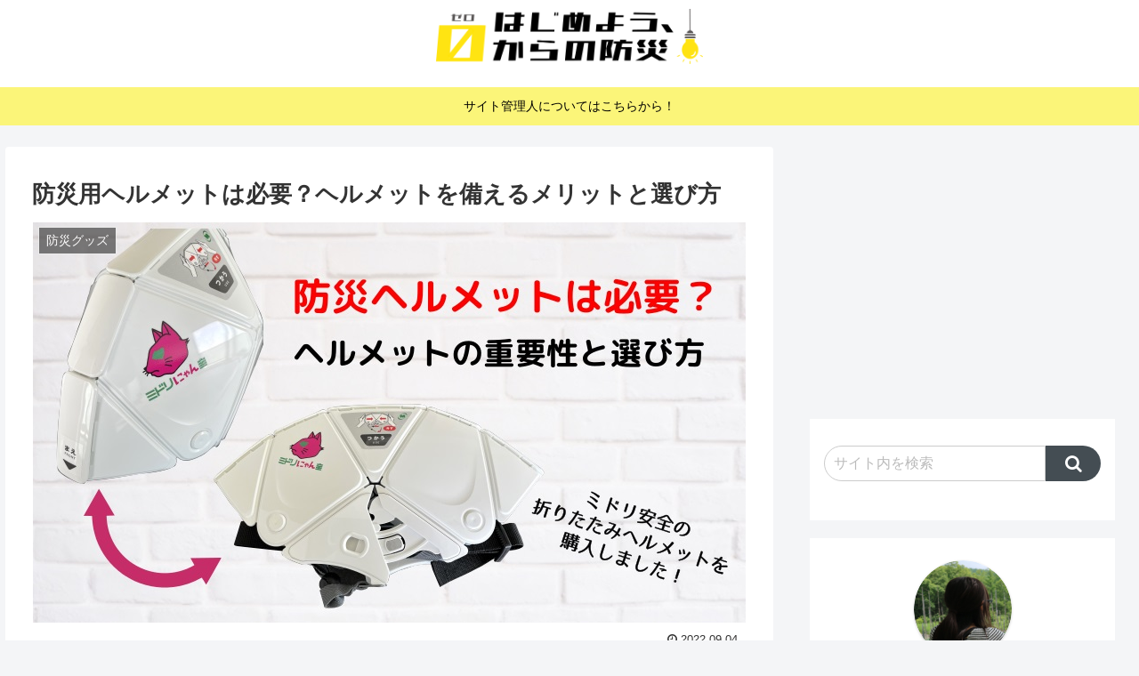

--- FILE ---
content_type: text/html; charset=UTF-8
request_url: https://bousai-start.com/2022/09/04/helmet/
body_size: 39197
content:
<!doctype html>
<html lang="ja">

<head>
<meta charset="utf-8">
<meta http-equiv="X-UA-Compatible" content="IE=edge">
<meta name="viewport" content="width=device-width, initial-scale=1.0, viewport-fit=cover"/>
<meta name="referrer" content="no-referrer-when-downgrade"/>

      
<!-- Global site tag (gtag.js) - Google Analytics -->
<script async src="https://www.googletagmanager.com/gtag/js?id=UA-155985602-1"></script>
<script>
  window.dataLayer = window.dataLayer || [];
  function gtag(){dataLayer.push(arguments);}
  gtag('js', new Date());

  gtag('config', 'UA-155985602-1');
</script>
<!-- /Global site tag (gtag.js) - Google Analytics -->

      
  <!-- Other Analytics -->
<script data-ad-client="ca-pub-7712503421260980" async src="https://pagead2.googlesyndication.com/pagead/js/adsbygoogle.js"></script>
<!-- /Other Analytics -->
<!-- preconnect dns-prefetch -->
<link rel="preconnect dns-prefetch" href="//www.googletagmanager.com">
<link rel="preconnect dns-prefetch" href="//www.google-analytics.com">
<link rel="preconnect dns-prefetch" href="//ajax.googleapis.com">
<link rel="preconnect dns-prefetch" href="//cdnjs.cloudflare.com">
<link rel="preconnect dns-prefetch" href="//pagead2.googlesyndication.com">
<link rel="preconnect dns-prefetch" href="//googleads.g.doubleclick.net">
<link rel="preconnect dns-prefetch" href="//tpc.googlesyndication.com">
<link rel="preconnect dns-prefetch" href="//ad.doubleclick.net">
<link rel="preconnect dns-prefetch" href="//www.gstatic.com">
<link rel="preconnect dns-prefetch" href="//cse.google.com">
<link rel="preconnect dns-prefetch" href="//fonts.gstatic.com">
<link rel="preconnect dns-prefetch" href="//fonts.googleapis.com">
<link rel="preconnect dns-prefetch" href="//cms.quantserve.com">
<link rel="preconnect dns-prefetch" href="//secure.gravatar.com">
<link rel="preconnect dns-prefetch" href="//cdn.syndication.twimg.com">
<link rel="preconnect dns-prefetch" href="//cdn.jsdelivr.net">
<link rel="preconnect dns-prefetch" href="//images-fe.ssl-images-amazon.com">
<link rel="preconnect dns-prefetch" href="//completion.amazon.com">
<link rel="preconnect dns-prefetch" href="//m.media-amazon.com">
<link rel="preconnect dns-prefetch" href="//i.moshimo.com">
<link rel="preconnect dns-prefetch" href="//aml.valuecommerce.com">
<link rel="preconnect dns-prefetch" href="//dalc.valuecommerce.com">
<link rel="preconnect dns-prefetch" href="//dalb.valuecommerce.com">
<title>防災用ヘルメットは必要？ヘルメットを備えるメリットと選び方  |  はじめよう、０からの防災</title>
<meta name='robots' content='max-image-preview:large' />

<!-- OGP -->
<meta property="og:type" content="article">
<meta property="og:description" content="地震発生後に心配となるのが、家具の転倒や建物倒壊による飛散物・落下物による怪我です。特に頭部は打ち所が悪いと死に至る恐れもあるため、しっかりと守る必要があります。そんな時に役立つのがヘルメット！ヘルメットがあることで、避難時に建物倒壊による">
<meta property="og:title" content="防災用ヘルメットは必要？ヘルメットを備えるメリットと選び方">
<meta property="og:url" content="https://bousai-start.com/2022/09/04/helmet/">
<meta property="og:image" content="https://bousai-start.com/wp-content/uploads/2022/09/g4734-1.jpg">
<meta property="og:site_name" content="はじめよう、０からの防災">
<meta property="og:locale" content="ja_JP">
<meta property="article:published_time" content="2022-09-04T21:03:21+09:00" />
<meta property="article:modified_time" content="2022-09-04T21:03:21+09:00" />
<meta property="article:section" content="防災グッズ">
<!-- /OGP -->

<!-- Twitter Card -->
<meta name="twitter:card" content="summary_large_image">
<meta property="twitter:description" content="地震発生後に心配となるのが、家具の転倒や建物倒壊による飛散物・落下物による怪我です。特に頭部は打ち所が悪いと死に至る恐れもあるため、しっかりと守る必要があります。そんな時に役立つのがヘルメット！ヘルメットがあることで、避難時に建物倒壊による">
<meta property="twitter:title" content="防災用ヘルメットは必要？ヘルメットを備えるメリットと選び方">
<meta property="twitter:url" content="https://bousai-start.com/2022/09/04/helmet/">
<meta name="twitter:image" content="https://bousai-start.com/wp-content/uploads/2022/09/g4734-1.jpg">
<meta name="twitter:domain" content="bousai-start.com">
<meta name="twitter:creator" content="@Bousaitetori">
<meta name="twitter:site" content="@Bousaitetori">
<!-- /Twitter Card -->
<link rel='dns-prefetch' href='//ajax.googleapis.com' />
<link rel='dns-prefetch' href='//cdnjs.cloudflare.com' />
<link rel="alternate" type="application/rss+xml" title="はじめよう、０からの防災 &raquo; フィード" href="https://bousai-start.com/feed/" />
<link rel="alternate" type="application/rss+xml" title="はじめよう、０からの防災 &raquo; コメントフィード" href="https://bousai-start.com/comments/feed/" />
<link rel="alternate" type="application/rss+xml" title="はじめよう、０からの防災 &raquo; 防災用ヘルメットは必要？ヘルメットを備えるメリットと選び方 のコメントのフィード" href="https://bousai-start.com/2022/09/04/helmet/feed/" />
<link rel='stylesheet' id='pt-cv-public-style-css' href='https://bousai-start.com/wp-content/plugins/content-views-query-and-display-post-page/public/assets/css/cv.css?ver=2.5.0.1&#038;fver=20230120035025' media='all' />
<link rel='stylesheet' id='cocoon-style-css' href='https://bousai-start.com/wp-content/themes/cocoon-master/style.css?ver=6.2.8&#038;fver=20210603122752' media='all' />
<style id='cocoon-style-inline-css'>
#header-container .navi,#navi .navi-in>.menu-header .sub-menu{background-color:#eded6a}#navi .navi-in a,#navi .navi-in a:hover{color:#fff}#navi .navi-in a,#navi .navi-in a:hover{color:#000}#navi .navi-in a:hover{background-color:rgba(255,255,255,.2)}.appeal{background-image:url(http://bousai-start.com/wp-content/uploads/2020/01/g864.png)}.appeal .appeal-in{min-height:500px}.main{width:860px}.sidebar{width:376px}@media screen and (max-width:1280px){.wrap{width:auto}.main,.sidebar,.sidebar-left .main,.sidebar-left .sidebar{margin:0 .5%}.main{width:67.4%}.sidebar{padding:1.5%;width:30%}.entry-card-thumb{width:38%}.entry-card-content{margin-left:40%}}#notice-area{background-color:#fbf579}#notice-area{color:#000}body::after{content:url(https://bousai-start.com/wp-content/themes/cocoon-master/lib/analytics/access.php?post_id=4924&post_type=post);visibility:hidden;position:absolute;bottom:0;right:0;width:1px;height:1px;overflow:hidden;display:inline!important}.appeal{background-color:#fff}.navi-footer-in>.menu-footer li{width:120px}.logo-header img{height:130px;width:auto}.logo-header img{width:300px;height:auto}.toc-checkbox{display:none}.toc-content{visibility:hidden;height:0;opacity:.2;transition:all .5s ease-out}.toc-checkbox:checked~.toc-content{visibility:visible;padding-top:.6em;height:100%;opacity:1}.toc-title::after{content:'[開く]';margin-left:.5em;cursor:pointer;font-size:.8em}.toc-title:hover::after{text-decoration:underline}.toc-checkbox:checked+.toc-title::after{content:'[閉じる]'}.eye-catch-wrap{justify-content:center}#respond{display:none}.entry-content>*,.demo .entry-content p{line-height:1.8}.article p,.demo .entry-content p,.article dl,.article ul,.article ol,.article blockquote,.article pre,.article table,.article .author-box,.article .blogcard-wrap,.article .login-user-only,.article .information-box,.article .question-box,.article .alert-box,.article .information,.article .question,.article .alert,.article .memo-box,.article .comment-box,.article .common-icon-box,.article .blank-box,.article .button-block,.article .micro-bottom,.article .caption-box,.article .tab-caption-box,.article .label-box,.article .toggle-wrap,.article .wp-block-image,.booklink-box,.article .kaerebalink-box,.article .tomarebalink-box,.article .product-item-box,.article .speech-wrap,.article .toc,.article .column-wrap,.article .new-entry-cards,.article .popular-entry-cards,.article .navi-entry-cards,.article .box-menus,.article .ranking-item,.article .wp-block-categories,.article .wp-block-archives,.article .wp-block-archives-dropdown,.article .wp-block-calendar,.article .rss-entry-cards,.article .ad-area,.article .wp-block-gallery,.article .wp-block-audio,.article .wp-block-cover,.article .wp-block-file,.article .wp-block-media-text,.article .wp-block-video,.article .wp-block-buttons,.article .wp-block-columns,.article .wp-block-separator,.article .components-placeholder,.article .wp-block-search,.article .wp-block-social-links,.article .timeline-box,.article .blogcard-type,.article .btn-wrap,.article .btn-wrap a,.article .block-box,.article .wp-block-embed,.article .wp-block-group,.article .wp-block-table,.article .scrollable-table,.article .wp-block-separator,[data-type="core/freeform"]{margin-bottom:1.4em}.article h2,.article h3,.article h4,.article h5,.article h6{margin-bottom:18px}@media screen and (max-width:480px){.body,.menu-content{font-size:16px}.article h2,.article h3,.article h4,.article h5,.article h6{margin-bottom:16px}}@media screen and (max-width:781px){.wp-block-column{margin-bottom:1.4em}}@media screen and (max-width:599px){.column-wrap>div{margin-bottom:1.4em}}.article h2,.article h3,.article h4,.article h5,.article h6{margin-top:1.87em}.article .micro-top{margin-bottom:.28em}.article .micro-bottom{margin-top:-1.26em}.article .micro-balloon{margin-bottom:.7em}.article .micro-bottom.micro-balloon{margin-top:-.98em}.blank-box.bb-key-color{border-color:#19448e}.iic-key-color li::before{color:#19448e}.blank-box.bb-tab.bb-key-color::before{background-color:#19448e}.tb-key-color .toggle-button{border:1px solid #19448e;background:#19448e;color:#fff}.tb-key-color .toggle-button::before{color:#ccc}.tb-key-color .toggle-checkbox:checked~.toggle-content{border-color:#19448e}.cb-key-color.caption-box{border-color:#19448e}.cb-key-color .caption-box-label{background-color:#19448e;color:#fff}.tcb-key-color .tab-caption-box-label{background-color:#19448e;color:#fff}.tcb-key-color .tab-caption-box-content{border-color:#19448e}.lb-key-color .label-box-content{border-color:#19448e}.mc-key-color{background-color:#19448e;color:#fff;border:0}.mc-key-color.micro-bottom::after{border-bottom-color:#19448e;border-top-color:transparent}.mc-key-color::before{border-top-color:transparent;border-bottom-color:transparent}.mc-key-color::after{border-top-color:#19448e}.btn-key-color,.btn-wrap.btn-wrap-key-color>a{background-color:#19448e}.has-text-color.has-key-color-color{color:#19448e}.has-background.has-key-color-background-color{background-color:#19448e}.body.article,body#tinymce.wp-editor{background-color:#fff}.body.article,.editor-post-title__block .editor-post-title__input,body#tinymce.wp-editor{color:#333}.body .has-key-color-background-color{background-color:#19448e}.body .has-key-color-color{color:#19448e}.body .has-key-color-border-color{border-color:#19448e}.btn-wrap.has-key-color-background-color>a{background-color:#19448e}.btn-wrap.has-key-color-color>a{color:#19448e}.btn-wrap.has-key-color-border-color>a{border-color:#19448e}.bb-tab.has-key-color-border-color .bb-label{background-color:#19448e}.toggle-wrap.has-key-color-border-color .toggle-button{background-color:#19448e}.toggle-wrap.has-key-color-border-color .toggle-button,.toggle-wrap.has-key-color-border-color .toggle-content{border-color:#19448e}.iconlist-box.has-key-color-icon-color li::before{color:#19448e}.micro-balloon.has-key-color-background-color{background-color:#19448e;border-color:transparent}.micro-balloon.has-key-color-background-color.micro-bottom::after{border-bottom-color:#19448e;border-top-color:transparent}.micro-balloon.has-key-color-background-color::before{border-top-color:transparent;border-bottom-color:transparent}.micro-balloon.has-key-color-background-color::after{border-top-color:#19448e}.micro-balloon.has-border-color.has-key-color-border-color{border-color:#19448e}.micro-balloon.micro-top.has-key-color-border-color::before{border-top-color:#19448e}.micro-balloon.micro-bottom.has-key-color-border-color::before{border-bottom-color:#19448e}.caption-box.has-key-color-border-color .box-label{background-color:#19448e}.tab-caption-box.has-key-color-border-color .box-label{background-color:#19448e}.tab-caption-box.has-key-color-border-color .box-content{border-color:#19448e}.tab-caption-box.has-key-color-background-color .box-content{background-color:#19448e}.label-box.has-key-color-border-color .box-content{border-color:#19448e}.label-box.has-key-color-background-color .box-content{background-color:#19448e}.sbp-l .speech-balloon.has-key-color-border-color::before{border-right-color:#19448e}.sbp-r .speech-balloon.has-key-color-border-color::before{border-left-color:#19448e}.sbp-l .speech-balloon.has-key-color-background-color::after{border-right-color:#19448e}.sbp-r .speech-balloon.has-key-color-background-color::after{border-left-color:#19448e}.sbs-line.sbp-r .speech-balloon.has-key-color-background-color{background-color:#19448e}.sbs-line.sbp-r .speech-balloon.has-key-color-border-color{border-color:#19448e}.speech-wrap.sbs-think .speech-balloon.has-key-color-border-color::before,.speech-wrap.sbs-think .speech-balloon.has-key-color-border-color::after{border-color:#19448e}.sbs-think .speech-balloon.has-key-color-background-color::before,.sbs-think .speech-balloon.has-key-color-background-color::after{background-color:#19448e}.timeline-box.has-key-color-point-color .timeline-item::before{background-color:#19448e}.body .has-red-background-color{background-color:#e60033}.body .has-red-color{color:#e60033}.body .has-red-border-color{border-color:#e60033}.btn-wrap.has-red-background-color>a{background-color:#e60033}.btn-wrap.has-red-color>a{color:#e60033}.btn-wrap.has-red-border-color>a{border-color:#e60033}.bb-tab.has-red-border-color .bb-label{background-color:#e60033}.toggle-wrap.has-red-border-color .toggle-button{background-color:#e60033}.toggle-wrap.has-red-border-color .toggle-button,.toggle-wrap.has-red-border-color .toggle-content{border-color:#e60033}.iconlist-box.has-red-icon-color li::before{color:#e60033}.micro-balloon.has-red-background-color{background-color:#e60033;border-color:transparent}.micro-balloon.has-red-background-color.micro-bottom::after{border-bottom-color:#e60033;border-top-color:transparent}.micro-balloon.has-red-background-color::before{border-top-color:transparent;border-bottom-color:transparent}.micro-balloon.has-red-background-color::after{border-top-color:#e60033}.micro-balloon.has-border-color.has-red-border-color{border-color:#e60033}.micro-balloon.micro-top.has-red-border-color::before{border-top-color:#e60033}.micro-balloon.micro-bottom.has-red-border-color::before{border-bottom-color:#e60033}.caption-box.has-red-border-color .box-label{background-color:#e60033}.tab-caption-box.has-red-border-color .box-label{background-color:#e60033}.tab-caption-box.has-red-border-color .box-content{border-color:#e60033}.tab-caption-box.has-red-background-color .box-content{background-color:#e60033}.label-box.has-red-border-color .box-content{border-color:#e60033}.label-box.has-red-background-color .box-content{background-color:#e60033}.sbp-l .speech-balloon.has-red-border-color::before{border-right-color:#e60033}.sbp-r .speech-balloon.has-red-border-color::before{border-left-color:#e60033}.sbp-l .speech-balloon.has-red-background-color::after{border-right-color:#e60033}.sbp-r .speech-balloon.has-red-background-color::after{border-left-color:#e60033}.sbs-line.sbp-r .speech-balloon.has-red-background-color{background-color:#e60033}.sbs-line.sbp-r .speech-balloon.has-red-border-color{border-color:#e60033}.speech-wrap.sbs-think .speech-balloon.has-red-border-color::before,.speech-wrap.sbs-think .speech-balloon.has-red-border-color::after{border-color:#e60033}.sbs-think .speech-balloon.has-red-background-color::before,.sbs-think .speech-balloon.has-red-background-color::after{background-color:#e60033}.timeline-box.has-red-point-color .timeline-item::before{background-color:#e60033}.body .has-pink-background-color{background-color:#e95295}.body .has-pink-color{color:#e95295}.body .has-pink-border-color{border-color:#e95295}.btn-wrap.has-pink-background-color>a{background-color:#e95295}.btn-wrap.has-pink-color>a{color:#e95295}.btn-wrap.has-pink-border-color>a{border-color:#e95295}.bb-tab.has-pink-border-color .bb-label{background-color:#e95295}.toggle-wrap.has-pink-border-color .toggle-button{background-color:#e95295}.toggle-wrap.has-pink-border-color .toggle-button,.toggle-wrap.has-pink-border-color .toggle-content{border-color:#e95295}.iconlist-box.has-pink-icon-color li::before{color:#e95295}.micro-balloon.has-pink-background-color{background-color:#e95295;border-color:transparent}.micro-balloon.has-pink-background-color.micro-bottom::after{border-bottom-color:#e95295;border-top-color:transparent}.micro-balloon.has-pink-background-color::before{border-top-color:transparent;border-bottom-color:transparent}.micro-balloon.has-pink-background-color::after{border-top-color:#e95295}.micro-balloon.has-border-color.has-pink-border-color{border-color:#e95295}.micro-balloon.micro-top.has-pink-border-color::before{border-top-color:#e95295}.micro-balloon.micro-bottom.has-pink-border-color::before{border-bottom-color:#e95295}.caption-box.has-pink-border-color .box-label{background-color:#e95295}.tab-caption-box.has-pink-border-color .box-label{background-color:#e95295}.tab-caption-box.has-pink-border-color .box-content{border-color:#e95295}.tab-caption-box.has-pink-background-color .box-content{background-color:#e95295}.label-box.has-pink-border-color .box-content{border-color:#e95295}.label-box.has-pink-background-color .box-content{background-color:#e95295}.sbp-l .speech-balloon.has-pink-border-color::before{border-right-color:#e95295}.sbp-r .speech-balloon.has-pink-border-color::before{border-left-color:#e95295}.sbp-l .speech-balloon.has-pink-background-color::after{border-right-color:#e95295}.sbp-r .speech-balloon.has-pink-background-color::after{border-left-color:#e95295}.sbs-line.sbp-r .speech-balloon.has-pink-background-color{background-color:#e95295}.sbs-line.sbp-r .speech-balloon.has-pink-border-color{border-color:#e95295}.speech-wrap.sbs-think .speech-balloon.has-pink-border-color::before,.speech-wrap.sbs-think .speech-balloon.has-pink-border-color::after{border-color:#e95295}.sbs-think .speech-balloon.has-pink-background-color::before,.sbs-think .speech-balloon.has-pink-background-color::after{background-color:#e95295}.timeline-box.has-pink-point-color .timeline-item::before{background-color:#e95295}.body .has-purple-background-color{background-color:#884898}.body .has-purple-color{color:#884898}.body .has-purple-border-color{border-color:#884898}.btn-wrap.has-purple-background-color>a{background-color:#884898}.btn-wrap.has-purple-color>a{color:#884898}.btn-wrap.has-purple-border-color>a{border-color:#884898}.bb-tab.has-purple-border-color .bb-label{background-color:#884898}.toggle-wrap.has-purple-border-color .toggle-button{background-color:#884898}.toggle-wrap.has-purple-border-color .toggle-button,.toggle-wrap.has-purple-border-color .toggle-content{border-color:#884898}.iconlist-box.has-purple-icon-color li::before{color:#884898}.micro-balloon.has-purple-background-color{background-color:#884898;border-color:transparent}.micro-balloon.has-purple-background-color.micro-bottom::after{border-bottom-color:#884898;border-top-color:transparent}.micro-balloon.has-purple-background-color::before{border-top-color:transparent;border-bottom-color:transparent}.micro-balloon.has-purple-background-color::after{border-top-color:#884898}.micro-balloon.has-border-color.has-purple-border-color{border-color:#884898}.micro-balloon.micro-top.has-purple-border-color::before{border-top-color:#884898}.micro-balloon.micro-bottom.has-purple-border-color::before{border-bottom-color:#884898}.caption-box.has-purple-border-color .box-label{background-color:#884898}.tab-caption-box.has-purple-border-color .box-label{background-color:#884898}.tab-caption-box.has-purple-border-color .box-content{border-color:#884898}.tab-caption-box.has-purple-background-color .box-content{background-color:#884898}.label-box.has-purple-border-color .box-content{border-color:#884898}.label-box.has-purple-background-color .box-content{background-color:#884898}.sbp-l .speech-balloon.has-purple-border-color::before{border-right-color:#884898}.sbp-r .speech-balloon.has-purple-border-color::before{border-left-color:#884898}.sbp-l .speech-balloon.has-purple-background-color::after{border-right-color:#884898}.sbp-r .speech-balloon.has-purple-background-color::after{border-left-color:#884898}.sbs-line.sbp-r .speech-balloon.has-purple-background-color{background-color:#884898}.sbs-line.sbp-r .speech-balloon.has-purple-border-color{border-color:#884898}.speech-wrap.sbs-think .speech-balloon.has-purple-border-color::before,.speech-wrap.sbs-think .speech-balloon.has-purple-border-color::after{border-color:#884898}.sbs-think .speech-balloon.has-purple-background-color::before,.sbs-think .speech-balloon.has-purple-background-color::after{background-color:#884898}.timeline-box.has-purple-point-color .timeline-item::before{background-color:#884898}.body .has-deep-background-color{background-color:#55295b}.body .has-deep-color{color:#55295b}.body .has-deep-border-color{border-color:#55295b}.btn-wrap.has-deep-background-color>a{background-color:#55295b}.btn-wrap.has-deep-color>a{color:#55295b}.btn-wrap.has-deep-border-color>a{border-color:#55295b}.bb-tab.has-deep-border-color .bb-label{background-color:#55295b}.toggle-wrap.has-deep-border-color .toggle-button{background-color:#55295b}.toggle-wrap.has-deep-border-color .toggle-button,.toggle-wrap.has-deep-border-color .toggle-content{border-color:#55295b}.iconlist-box.has-deep-icon-color li::before{color:#55295b}.micro-balloon.has-deep-background-color{background-color:#55295b;border-color:transparent}.micro-balloon.has-deep-background-color.micro-bottom::after{border-bottom-color:#55295b;border-top-color:transparent}.micro-balloon.has-deep-background-color::before{border-top-color:transparent;border-bottom-color:transparent}.micro-balloon.has-deep-background-color::after{border-top-color:#55295b}.micro-balloon.has-border-color.has-deep-border-color{border-color:#55295b}.micro-balloon.micro-top.has-deep-border-color::before{border-top-color:#55295b}.micro-balloon.micro-bottom.has-deep-border-color::before{border-bottom-color:#55295b}.caption-box.has-deep-border-color .box-label{background-color:#55295b}.tab-caption-box.has-deep-border-color .box-label{background-color:#55295b}.tab-caption-box.has-deep-border-color .box-content{border-color:#55295b}.tab-caption-box.has-deep-background-color .box-content{background-color:#55295b}.label-box.has-deep-border-color .box-content{border-color:#55295b}.label-box.has-deep-background-color .box-content{background-color:#55295b}.sbp-l .speech-balloon.has-deep-border-color::before{border-right-color:#55295b}.sbp-r .speech-balloon.has-deep-border-color::before{border-left-color:#55295b}.sbp-l .speech-balloon.has-deep-background-color::after{border-right-color:#55295b}.sbp-r .speech-balloon.has-deep-background-color::after{border-left-color:#55295b}.sbs-line.sbp-r .speech-balloon.has-deep-background-color{background-color:#55295b}.sbs-line.sbp-r .speech-balloon.has-deep-border-color{border-color:#55295b}.speech-wrap.sbs-think .speech-balloon.has-deep-border-color::before,.speech-wrap.sbs-think .speech-balloon.has-deep-border-color::after{border-color:#55295b}.sbs-think .speech-balloon.has-deep-background-color::before,.sbs-think .speech-balloon.has-deep-background-color::after{background-color:#55295b}.timeline-box.has-deep-point-color .timeline-item::before{background-color:#55295b}.body .has-indigo-background-color{background-color:#1e50a2}.body .has-indigo-color{color:#1e50a2}.body .has-indigo-border-color{border-color:#1e50a2}.btn-wrap.has-indigo-background-color>a{background-color:#1e50a2}.btn-wrap.has-indigo-color>a{color:#1e50a2}.btn-wrap.has-indigo-border-color>a{border-color:#1e50a2}.bb-tab.has-indigo-border-color .bb-label{background-color:#1e50a2}.toggle-wrap.has-indigo-border-color .toggle-button{background-color:#1e50a2}.toggle-wrap.has-indigo-border-color .toggle-button,.toggle-wrap.has-indigo-border-color .toggle-content{border-color:#1e50a2}.iconlist-box.has-indigo-icon-color li::before{color:#1e50a2}.micro-balloon.has-indigo-background-color{background-color:#1e50a2;border-color:transparent}.micro-balloon.has-indigo-background-color.micro-bottom::after{border-bottom-color:#1e50a2;border-top-color:transparent}.micro-balloon.has-indigo-background-color::before{border-top-color:transparent;border-bottom-color:transparent}.micro-balloon.has-indigo-background-color::after{border-top-color:#1e50a2}.micro-balloon.has-border-color.has-indigo-border-color{border-color:#1e50a2}.micro-balloon.micro-top.has-indigo-border-color::before{border-top-color:#1e50a2}.micro-balloon.micro-bottom.has-indigo-border-color::before{border-bottom-color:#1e50a2}.caption-box.has-indigo-border-color .box-label{background-color:#1e50a2}.tab-caption-box.has-indigo-border-color .box-label{background-color:#1e50a2}.tab-caption-box.has-indigo-border-color .box-content{border-color:#1e50a2}.tab-caption-box.has-indigo-background-color .box-content{background-color:#1e50a2}.label-box.has-indigo-border-color .box-content{border-color:#1e50a2}.label-box.has-indigo-background-color .box-content{background-color:#1e50a2}.sbp-l .speech-balloon.has-indigo-border-color::before{border-right-color:#1e50a2}.sbp-r .speech-balloon.has-indigo-border-color::before{border-left-color:#1e50a2}.sbp-l .speech-balloon.has-indigo-background-color::after{border-right-color:#1e50a2}.sbp-r .speech-balloon.has-indigo-background-color::after{border-left-color:#1e50a2}.sbs-line.sbp-r .speech-balloon.has-indigo-background-color{background-color:#1e50a2}.sbs-line.sbp-r .speech-balloon.has-indigo-border-color{border-color:#1e50a2}.speech-wrap.sbs-think .speech-balloon.has-indigo-border-color::before,.speech-wrap.sbs-think .speech-balloon.has-indigo-border-color::after{border-color:#1e50a2}.sbs-think .speech-balloon.has-indigo-background-color::before,.sbs-think .speech-balloon.has-indigo-background-color::after{background-color:#1e50a2}.timeline-box.has-indigo-point-color .timeline-item::before{background-color:#1e50a2}.body .has-blue-background-color{background-color:#0095d9}.body .has-blue-color{color:#0095d9}.body .has-blue-border-color{border-color:#0095d9}.btn-wrap.has-blue-background-color>a{background-color:#0095d9}.btn-wrap.has-blue-color>a{color:#0095d9}.btn-wrap.has-blue-border-color>a{border-color:#0095d9}.bb-tab.has-blue-border-color .bb-label{background-color:#0095d9}.toggle-wrap.has-blue-border-color .toggle-button{background-color:#0095d9}.toggle-wrap.has-blue-border-color .toggle-button,.toggle-wrap.has-blue-border-color .toggle-content{border-color:#0095d9}.iconlist-box.has-blue-icon-color li::before{color:#0095d9}.micro-balloon.has-blue-background-color{background-color:#0095d9;border-color:transparent}.micro-balloon.has-blue-background-color.micro-bottom::after{border-bottom-color:#0095d9;border-top-color:transparent}.micro-balloon.has-blue-background-color::before{border-top-color:transparent;border-bottom-color:transparent}.micro-balloon.has-blue-background-color::after{border-top-color:#0095d9}.micro-balloon.has-border-color.has-blue-border-color{border-color:#0095d9}.micro-balloon.micro-top.has-blue-border-color::before{border-top-color:#0095d9}.micro-balloon.micro-bottom.has-blue-border-color::before{border-bottom-color:#0095d9}.caption-box.has-blue-border-color .box-label{background-color:#0095d9}.tab-caption-box.has-blue-border-color .box-label{background-color:#0095d9}.tab-caption-box.has-blue-border-color .box-content{border-color:#0095d9}.tab-caption-box.has-blue-background-color .box-content{background-color:#0095d9}.label-box.has-blue-border-color .box-content{border-color:#0095d9}.label-box.has-blue-background-color .box-content{background-color:#0095d9}.sbp-l .speech-balloon.has-blue-border-color::before{border-right-color:#0095d9}.sbp-r .speech-balloon.has-blue-border-color::before{border-left-color:#0095d9}.sbp-l .speech-balloon.has-blue-background-color::after{border-right-color:#0095d9}.sbp-r .speech-balloon.has-blue-background-color::after{border-left-color:#0095d9}.sbs-line.sbp-r .speech-balloon.has-blue-background-color{background-color:#0095d9}.sbs-line.sbp-r .speech-balloon.has-blue-border-color{border-color:#0095d9}.speech-wrap.sbs-think .speech-balloon.has-blue-border-color::before,.speech-wrap.sbs-think .speech-balloon.has-blue-border-color::after{border-color:#0095d9}.sbs-think .speech-balloon.has-blue-background-color::before,.sbs-think .speech-balloon.has-blue-background-color::after{background-color:#0095d9}.timeline-box.has-blue-point-color .timeline-item::before{background-color:#0095d9}.body .has-light-blue-background-color{background-color:#2ca9e1}.body .has-light-blue-color{color:#2ca9e1}.body .has-light-blue-border-color{border-color:#2ca9e1}.btn-wrap.has-light-blue-background-color>a{background-color:#2ca9e1}.btn-wrap.has-light-blue-color>a{color:#2ca9e1}.btn-wrap.has-light-blue-border-color>a{border-color:#2ca9e1}.bb-tab.has-light-blue-border-color .bb-label{background-color:#2ca9e1}.toggle-wrap.has-light-blue-border-color .toggle-button{background-color:#2ca9e1}.toggle-wrap.has-light-blue-border-color .toggle-button,.toggle-wrap.has-light-blue-border-color .toggle-content{border-color:#2ca9e1}.iconlist-box.has-light-blue-icon-color li::before{color:#2ca9e1}.micro-balloon.has-light-blue-background-color{background-color:#2ca9e1;border-color:transparent}.micro-balloon.has-light-blue-background-color.micro-bottom::after{border-bottom-color:#2ca9e1;border-top-color:transparent}.micro-balloon.has-light-blue-background-color::before{border-top-color:transparent;border-bottom-color:transparent}.micro-balloon.has-light-blue-background-color::after{border-top-color:#2ca9e1}.micro-balloon.has-border-color.has-light-blue-border-color{border-color:#2ca9e1}.micro-balloon.micro-top.has-light-blue-border-color::before{border-top-color:#2ca9e1}.micro-balloon.micro-bottom.has-light-blue-border-color::before{border-bottom-color:#2ca9e1}.caption-box.has-light-blue-border-color .box-label{background-color:#2ca9e1}.tab-caption-box.has-light-blue-border-color .box-label{background-color:#2ca9e1}.tab-caption-box.has-light-blue-border-color .box-content{border-color:#2ca9e1}.tab-caption-box.has-light-blue-background-color .box-content{background-color:#2ca9e1}.label-box.has-light-blue-border-color .box-content{border-color:#2ca9e1}.label-box.has-light-blue-background-color .box-content{background-color:#2ca9e1}.sbp-l .speech-balloon.has-light-blue-border-color::before{border-right-color:#2ca9e1}.sbp-r .speech-balloon.has-light-blue-border-color::before{border-left-color:#2ca9e1}.sbp-l .speech-balloon.has-light-blue-background-color::after{border-right-color:#2ca9e1}.sbp-r .speech-balloon.has-light-blue-background-color::after{border-left-color:#2ca9e1}.sbs-line.sbp-r .speech-balloon.has-light-blue-background-color{background-color:#2ca9e1}.sbs-line.sbp-r .speech-balloon.has-light-blue-border-color{border-color:#2ca9e1}.speech-wrap.sbs-think .speech-balloon.has-light-blue-border-color::before,.speech-wrap.sbs-think .speech-balloon.has-light-blue-border-color::after{border-color:#2ca9e1}.sbs-think .speech-balloon.has-light-blue-background-color::before,.sbs-think .speech-balloon.has-light-blue-background-color::after{background-color:#2ca9e1}.timeline-box.has-light-blue-point-color .timeline-item::before{background-color:#2ca9e1}.body .has-cyan-background-color{background-color:#00a3af}.body .has-cyan-color{color:#00a3af}.body .has-cyan-border-color{border-color:#00a3af}.btn-wrap.has-cyan-background-color>a{background-color:#00a3af}.btn-wrap.has-cyan-color>a{color:#00a3af}.btn-wrap.has-cyan-border-color>a{border-color:#00a3af}.bb-tab.has-cyan-border-color .bb-label{background-color:#00a3af}.toggle-wrap.has-cyan-border-color .toggle-button{background-color:#00a3af}.toggle-wrap.has-cyan-border-color .toggle-button,.toggle-wrap.has-cyan-border-color .toggle-content{border-color:#00a3af}.iconlist-box.has-cyan-icon-color li::before{color:#00a3af}.micro-balloon.has-cyan-background-color{background-color:#00a3af;border-color:transparent}.micro-balloon.has-cyan-background-color.micro-bottom::after{border-bottom-color:#00a3af;border-top-color:transparent}.micro-balloon.has-cyan-background-color::before{border-top-color:transparent;border-bottom-color:transparent}.micro-balloon.has-cyan-background-color::after{border-top-color:#00a3af}.micro-balloon.has-border-color.has-cyan-border-color{border-color:#00a3af}.micro-balloon.micro-top.has-cyan-border-color::before{border-top-color:#00a3af}.micro-balloon.micro-bottom.has-cyan-border-color::before{border-bottom-color:#00a3af}.caption-box.has-cyan-border-color .box-label{background-color:#00a3af}.tab-caption-box.has-cyan-border-color .box-label{background-color:#00a3af}.tab-caption-box.has-cyan-border-color .box-content{border-color:#00a3af}.tab-caption-box.has-cyan-background-color .box-content{background-color:#00a3af}.label-box.has-cyan-border-color .box-content{border-color:#00a3af}.label-box.has-cyan-background-color .box-content{background-color:#00a3af}.sbp-l .speech-balloon.has-cyan-border-color::before{border-right-color:#00a3af}.sbp-r .speech-balloon.has-cyan-border-color::before{border-left-color:#00a3af}.sbp-l .speech-balloon.has-cyan-background-color::after{border-right-color:#00a3af}.sbp-r .speech-balloon.has-cyan-background-color::after{border-left-color:#00a3af}.sbs-line.sbp-r .speech-balloon.has-cyan-background-color{background-color:#00a3af}.sbs-line.sbp-r .speech-balloon.has-cyan-border-color{border-color:#00a3af}.speech-wrap.sbs-think .speech-balloon.has-cyan-border-color::before,.speech-wrap.sbs-think .speech-balloon.has-cyan-border-color::after{border-color:#00a3af}.sbs-think .speech-balloon.has-cyan-background-color::before,.sbs-think .speech-balloon.has-cyan-background-color::after{background-color:#00a3af}.timeline-box.has-cyan-point-color .timeline-item::before{background-color:#00a3af}.body .has-teal-background-color{background-color:#007b43}.body .has-teal-color{color:#007b43}.body .has-teal-border-color{border-color:#007b43}.btn-wrap.has-teal-background-color>a{background-color:#007b43}.btn-wrap.has-teal-color>a{color:#007b43}.btn-wrap.has-teal-border-color>a{border-color:#007b43}.bb-tab.has-teal-border-color .bb-label{background-color:#007b43}.toggle-wrap.has-teal-border-color .toggle-button{background-color:#007b43}.toggle-wrap.has-teal-border-color .toggle-button,.toggle-wrap.has-teal-border-color .toggle-content{border-color:#007b43}.iconlist-box.has-teal-icon-color li::before{color:#007b43}.micro-balloon.has-teal-background-color{background-color:#007b43;border-color:transparent}.micro-balloon.has-teal-background-color.micro-bottom::after{border-bottom-color:#007b43;border-top-color:transparent}.micro-balloon.has-teal-background-color::before{border-top-color:transparent;border-bottom-color:transparent}.micro-balloon.has-teal-background-color::after{border-top-color:#007b43}.micro-balloon.has-border-color.has-teal-border-color{border-color:#007b43}.micro-balloon.micro-top.has-teal-border-color::before{border-top-color:#007b43}.micro-balloon.micro-bottom.has-teal-border-color::before{border-bottom-color:#007b43}.caption-box.has-teal-border-color .box-label{background-color:#007b43}.tab-caption-box.has-teal-border-color .box-label{background-color:#007b43}.tab-caption-box.has-teal-border-color .box-content{border-color:#007b43}.tab-caption-box.has-teal-background-color .box-content{background-color:#007b43}.label-box.has-teal-border-color .box-content{border-color:#007b43}.label-box.has-teal-background-color .box-content{background-color:#007b43}.sbp-l .speech-balloon.has-teal-border-color::before{border-right-color:#007b43}.sbp-r .speech-balloon.has-teal-border-color::before{border-left-color:#007b43}.sbp-l .speech-balloon.has-teal-background-color::after{border-right-color:#007b43}.sbp-r .speech-balloon.has-teal-background-color::after{border-left-color:#007b43}.sbs-line.sbp-r .speech-balloon.has-teal-background-color{background-color:#007b43}.sbs-line.sbp-r .speech-balloon.has-teal-border-color{border-color:#007b43}.speech-wrap.sbs-think .speech-balloon.has-teal-border-color::before,.speech-wrap.sbs-think .speech-balloon.has-teal-border-color::after{border-color:#007b43}.sbs-think .speech-balloon.has-teal-background-color::before,.sbs-think .speech-balloon.has-teal-background-color::after{background-color:#007b43}.timeline-box.has-teal-point-color .timeline-item::before{background-color:#007b43}.body .has-green-background-color{background-color:#3eb370}.body .has-green-color{color:#3eb370}.body .has-green-border-color{border-color:#3eb370}.btn-wrap.has-green-background-color>a{background-color:#3eb370}.btn-wrap.has-green-color>a{color:#3eb370}.btn-wrap.has-green-border-color>a{border-color:#3eb370}.bb-tab.has-green-border-color .bb-label{background-color:#3eb370}.toggle-wrap.has-green-border-color .toggle-button{background-color:#3eb370}.toggle-wrap.has-green-border-color .toggle-button,.toggle-wrap.has-green-border-color .toggle-content{border-color:#3eb370}.iconlist-box.has-green-icon-color li::before{color:#3eb370}.micro-balloon.has-green-background-color{background-color:#3eb370;border-color:transparent}.micro-balloon.has-green-background-color.micro-bottom::after{border-bottom-color:#3eb370;border-top-color:transparent}.micro-balloon.has-green-background-color::before{border-top-color:transparent;border-bottom-color:transparent}.micro-balloon.has-green-background-color::after{border-top-color:#3eb370}.micro-balloon.has-border-color.has-green-border-color{border-color:#3eb370}.micro-balloon.micro-top.has-green-border-color::before{border-top-color:#3eb370}.micro-balloon.micro-bottom.has-green-border-color::before{border-bottom-color:#3eb370}.caption-box.has-green-border-color .box-label{background-color:#3eb370}.tab-caption-box.has-green-border-color .box-label{background-color:#3eb370}.tab-caption-box.has-green-border-color .box-content{border-color:#3eb370}.tab-caption-box.has-green-background-color .box-content{background-color:#3eb370}.label-box.has-green-border-color .box-content{border-color:#3eb370}.label-box.has-green-background-color .box-content{background-color:#3eb370}.sbp-l .speech-balloon.has-green-border-color::before{border-right-color:#3eb370}.sbp-r .speech-balloon.has-green-border-color::before{border-left-color:#3eb370}.sbp-l .speech-balloon.has-green-background-color::after{border-right-color:#3eb370}.sbp-r .speech-balloon.has-green-background-color::after{border-left-color:#3eb370}.sbs-line.sbp-r .speech-balloon.has-green-background-color{background-color:#3eb370}.sbs-line.sbp-r .speech-balloon.has-green-border-color{border-color:#3eb370}.speech-wrap.sbs-think .speech-balloon.has-green-border-color::before,.speech-wrap.sbs-think .speech-balloon.has-green-border-color::after{border-color:#3eb370}.sbs-think .speech-balloon.has-green-background-color::before,.sbs-think .speech-balloon.has-green-background-color::after{background-color:#3eb370}.timeline-box.has-green-point-color .timeline-item::before{background-color:#3eb370}.body .has-light-green-background-color{background-color:#8bc34a}.body .has-light-green-color{color:#8bc34a}.body .has-light-green-border-color{border-color:#8bc34a}.btn-wrap.has-light-green-background-color>a{background-color:#8bc34a}.btn-wrap.has-light-green-color>a{color:#8bc34a}.btn-wrap.has-light-green-border-color>a{border-color:#8bc34a}.bb-tab.has-light-green-border-color .bb-label{background-color:#8bc34a}.toggle-wrap.has-light-green-border-color .toggle-button{background-color:#8bc34a}.toggle-wrap.has-light-green-border-color .toggle-button,.toggle-wrap.has-light-green-border-color .toggle-content{border-color:#8bc34a}.iconlist-box.has-light-green-icon-color li::before{color:#8bc34a}.micro-balloon.has-light-green-background-color{background-color:#8bc34a;border-color:transparent}.micro-balloon.has-light-green-background-color.micro-bottom::after{border-bottom-color:#8bc34a;border-top-color:transparent}.micro-balloon.has-light-green-background-color::before{border-top-color:transparent;border-bottom-color:transparent}.micro-balloon.has-light-green-background-color::after{border-top-color:#8bc34a}.micro-balloon.has-border-color.has-light-green-border-color{border-color:#8bc34a}.micro-balloon.micro-top.has-light-green-border-color::before{border-top-color:#8bc34a}.micro-balloon.micro-bottom.has-light-green-border-color::before{border-bottom-color:#8bc34a}.caption-box.has-light-green-border-color .box-label{background-color:#8bc34a}.tab-caption-box.has-light-green-border-color .box-label{background-color:#8bc34a}.tab-caption-box.has-light-green-border-color .box-content{border-color:#8bc34a}.tab-caption-box.has-light-green-background-color .box-content{background-color:#8bc34a}.label-box.has-light-green-border-color .box-content{border-color:#8bc34a}.label-box.has-light-green-background-color .box-content{background-color:#8bc34a}.sbp-l .speech-balloon.has-light-green-border-color::before{border-right-color:#8bc34a}.sbp-r .speech-balloon.has-light-green-border-color::before{border-left-color:#8bc34a}.sbp-l .speech-balloon.has-light-green-background-color::after{border-right-color:#8bc34a}.sbp-r .speech-balloon.has-light-green-background-color::after{border-left-color:#8bc34a}.sbs-line.sbp-r .speech-balloon.has-light-green-background-color{background-color:#8bc34a}.sbs-line.sbp-r .speech-balloon.has-light-green-border-color{border-color:#8bc34a}.speech-wrap.sbs-think .speech-balloon.has-light-green-border-color::before,.speech-wrap.sbs-think .speech-balloon.has-light-green-border-color::after{border-color:#8bc34a}.sbs-think .speech-balloon.has-light-green-background-color::before,.sbs-think .speech-balloon.has-light-green-background-color::after{background-color:#8bc34a}.timeline-box.has-light-green-point-color .timeline-item::before{background-color:#8bc34a}.body .has-lime-background-color{background-color:#c3d825}.body .has-lime-color{color:#c3d825}.body .has-lime-border-color{border-color:#c3d825}.btn-wrap.has-lime-background-color>a{background-color:#c3d825}.btn-wrap.has-lime-color>a{color:#c3d825}.btn-wrap.has-lime-border-color>a{border-color:#c3d825}.bb-tab.has-lime-border-color .bb-label{background-color:#c3d825}.toggle-wrap.has-lime-border-color .toggle-button{background-color:#c3d825}.toggle-wrap.has-lime-border-color .toggle-button,.toggle-wrap.has-lime-border-color .toggle-content{border-color:#c3d825}.iconlist-box.has-lime-icon-color li::before{color:#c3d825}.micro-balloon.has-lime-background-color{background-color:#c3d825;border-color:transparent}.micro-balloon.has-lime-background-color.micro-bottom::after{border-bottom-color:#c3d825;border-top-color:transparent}.micro-balloon.has-lime-background-color::before{border-top-color:transparent;border-bottom-color:transparent}.micro-balloon.has-lime-background-color::after{border-top-color:#c3d825}.micro-balloon.has-border-color.has-lime-border-color{border-color:#c3d825}.micro-balloon.micro-top.has-lime-border-color::before{border-top-color:#c3d825}.micro-balloon.micro-bottom.has-lime-border-color::before{border-bottom-color:#c3d825}.caption-box.has-lime-border-color .box-label{background-color:#c3d825}.tab-caption-box.has-lime-border-color .box-label{background-color:#c3d825}.tab-caption-box.has-lime-border-color .box-content{border-color:#c3d825}.tab-caption-box.has-lime-background-color .box-content{background-color:#c3d825}.label-box.has-lime-border-color .box-content{border-color:#c3d825}.label-box.has-lime-background-color .box-content{background-color:#c3d825}.sbp-l .speech-balloon.has-lime-border-color::before{border-right-color:#c3d825}.sbp-r .speech-balloon.has-lime-border-color::before{border-left-color:#c3d825}.sbp-l .speech-balloon.has-lime-background-color::after{border-right-color:#c3d825}.sbp-r .speech-balloon.has-lime-background-color::after{border-left-color:#c3d825}.sbs-line.sbp-r .speech-balloon.has-lime-background-color{background-color:#c3d825}.sbs-line.sbp-r .speech-balloon.has-lime-border-color{border-color:#c3d825}.speech-wrap.sbs-think .speech-balloon.has-lime-border-color::before,.speech-wrap.sbs-think .speech-balloon.has-lime-border-color::after{border-color:#c3d825}.sbs-think .speech-balloon.has-lime-background-color::before,.sbs-think .speech-balloon.has-lime-background-color::after{background-color:#c3d825}.timeline-box.has-lime-point-color .timeline-item::before{background-color:#c3d825}.body .has-yellow-background-color{background-color:#ffd900}.body .has-yellow-color{color:#ffd900}.body .has-yellow-border-color{border-color:#ffd900}.btn-wrap.has-yellow-background-color>a{background-color:#ffd900}.btn-wrap.has-yellow-color>a{color:#ffd900}.btn-wrap.has-yellow-border-color>a{border-color:#ffd900}.bb-tab.has-yellow-border-color .bb-label{background-color:#ffd900}.toggle-wrap.has-yellow-border-color .toggle-button{background-color:#ffd900}.toggle-wrap.has-yellow-border-color .toggle-button,.toggle-wrap.has-yellow-border-color .toggle-content{border-color:#ffd900}.iconlist-box.has-yellow-icon-color li::before{color:#ffd900}.micro-balloon.has-yellow-background-color{background-color:#ffd900;border-color:transparent}.micro-balloon.has-yellow-background-color.micro-bottom::after{border-bottom-color:#ffd900;border-top-color:transparent}.micro-balloon.has-yellow-background-color::before{border-top-color:transparent;border-bottom-color:transparent}.micro-balloon.has-yellow-background-color::after{border-top-color:#ffd900}.micro-balloon.has-border-color.has-yellow-border-color{border-color:#ffd900}.micro-balloon.micro-top.has-yellow-border-color::before{border-top-color:#ffd900}.micro-balloon.micro-bottom.has-yellow-border-color::before{border-bottom-color:#ffd900}.caption-box.has-yellow-border-color .box-label{background-color:#ffd900}.tab-caption-box.has-yellow-border-color .box-label{background-color:#ffd900}.tab-caption-box.has-yellow-border-color .box-content{border-color:#ffd900}.tab-caption-box.has-yellow-background-color .box-content{background-color:#ffd900}.label-box.has-yellow-border-color .box-content{border-color:#ffd900}.label-box.has-yellow-background-color .box-content{background-color:#ffd900}.sbp-l .speech-balloon.has-yellow-border-color::before{border-right-color:#ffd900}.sbp-r .speech-balloon.has-yellow-border-color::before{border-left-color:#ffd900}.sbp-l .speech-balloon.has-yellow-background-color::after{border-right-color:#ffd900}.sbp-r .speech-balloon.has-yellow-background-color::after{border-left-color:#ffd900}.sbs-line.sbp-r .speech-balloon.has-yellow-background-color{background-color:#ffd900}.sbs-line.sbp-r .speech-balloon.has-yellow-border-color{border-color:#ffd900}.speech-wrap.sbs-think .speech-balloon.has-yellow-border-color::before,.speech-wrap.sbs-think .speech-balloon.has-yellow-border-color::after{border-color:#ffd900}.sbs-think .speech-balloon.has-yellow-background-color::before,.sbs-think .speech-balloon.has-yellow-background-color::after{background-color:#ffd900}.timeline-box.has-yellow-point-color .timeline-item::before{background-color:#ffd900}.body .has-amber-background-color{background-color:#ffc107}.body .has-amber-color{color:#ffc107}.body .has-amber-border-color{border-color:#ffc107}.btn-wrap.has-amber-background-color>a{background-color:#ffc107}.btn-wrap.has-amber-color>a{color:#ffc107}.btn-wrap.has-amber-border-color>a{border-color:#ffc107}.bb-tab.has-amber-border-color .bb-label{background-color:#ffc107}.toggle-wrap.has-amber-border-color .toggle-button{background-color:#ffc107}.toggle-wrap.has-amber-border-color .toggle-button,.toggle-wrap.has-amber-border-color .toggle-content{border-color:#ffc107}.iconlist-box.has-amber-icon-color li::before{color:#ffc107}.micro-balloon.has-amber-background-color{background-color:#ffc107;border-color:transparent}.micro-balloon.has-amber-background-color.micro-bottom::after{border-bottom-color:#ffc107;border-top-color:transparent}.micro-balloon.has-amber-background-color::before{border-top-color:transparent;border-bottom-color:transparent}.micro-balloon.has-amber-background-color::after{border-top-color:#ffc107}.micro-balloon.has-border-color.has-amber-border-color{border-color:#ffc107}.micro-balloon.micro-top.has-amber-border-color::before{border-top-color:#ffc107}.micro-balloon.micro-bottom.has-amber-border-color::before{border-bottom-color:#ffc107}.caption-box.has-amber-border-color .box-label{background-color:#ffc107}.tab-caption-box.has-amber-border-color .box-label{background-color:#ffc107}.tab-caption-box.has-amber-border-color .box-content{border-color:#ffc107}.tab-caption-box.has-amber-background-color .box-content{background-color:#ffc107}.label-box.has-amber-border-color .box-content{border-color:#ffc107}.label-box.has-amber-background-color .box-content{background-color:#ffc107}.sbp-l .speech-balloon.has-amber-border-color::before{border-right-color:#ffc107}.sbp-r .speech-balloon.has-amber-border-color::before{border-left-color:#ffc107}.sbp-l .speech-balloon.has-amber-background-color::after{border-right-color:#ffc107}.sbp-r .speech-balloon.has-amber-background-color::after{border-left-color:#ffc107}.sbs-line.sbp-r .speech-balloon.has-amber-background-color{background-color:#ffc107}.sbs-line.sbp-r .speech-balloon.has-amber-border-color{border-color:#ffc107}.speech-wrap.sbs-think .speech-balloon.has-amber-border-color::before,.speech-wrap.sbs-think .speech-balloon.has-amber-border-color::after{border-color:#ffc107}.sbs-think .speech-balloon.has-amber-background-color::before,.sbs-think .speech-balloon.has-amber-background-color::after{background-color:#ffc107}.timeline-box.has-amber-point-color .timeline-item::before{background-color:#ffc107}.body .has-orange-background-color{background-color:#f39800}.body .has-orange-color{color:#f39800}.body .has-orange-border-color{border-color:#f39800}.btn-wrap.has-orange-background-color>a{background-color:#f39800}.btn-wrap.has-orange-color>a{color:#f39800}.btn-wrap.has-orange-border-color>a{border-color:#f39800}.bb-tab.has-orange-border-color .bb-label{background-color:#f39800}.toggle-wrap.has-orange-border-color .toggle-button{background-color:#f39800}.toggle-wrap.has-orange-border-color .toggle-button,.toggle-wrap.has-orange-border-color .toggle-content{border-color:#f39800}.iconlist-box.has-orange-icon-color li::before{color:#f39800}.micro-balloon.has-orange-background-color{background-color:#f39800;border-color:transparent}.micro-balloon.has-orange-background-color.micro-bottom::after{border-bottom-color:#f39800;border-top-color:transparent}.micro-balloon.has-orange-background-color::before{border-top-color:transparent;border-bottom-color:transparent}.micro-balloon.has-orange-background-color::after{border-top-color:#f39800}.micro-balloon.has-border-color.has-orange-border-color{border-color:#f39800}.micro-balloon.micro-top.has-orange-border-color::before{border-top-color:#f39800}.micro-balloon.micro-bottom.has-orange-border-color::before{border-bottom-color:#f39800}.caption-box.has-orange-border-color .box-label{background-color:#f39800}.tab-caption-box.has-orange-border-color .box-label{background-color:#f39800}.tab-caption-box.has-orange-border-color .box-content{border-color:#f39800}.tab-caption-box.has-orange-background-color .box-content{background-color:#f39800}.label-box.has-orange-border-color .box-content{border-color:#f39800}.label-box.has-orange-background-color .box-content{background-color:#f39800}.sbp-l .speech-balloon.has-orange-border-color::before{border-right-color:#f39800}.sbp-r .speech-balloon.has-orange-border-color::before{border-left-color:#f39800}.sbp-l .speech-balloon.has-orange-background-color::after{border-right-color:#f39800}.sbp-r .speech-balloon.has-orange-background-color::after{border-left-color:#f39800}.sbs-line.sbp-r .speech-balloon.has-orange-background-color{background-color:#f39800}.sbs-line.sbp-r .speech-balloon.has-orange-border-color{border-color:#f39800}.speech-wrap.sbs-think .speech-balloon.has-orange-border-color::before,.speech-wrap.sbs-think .speech-balloon.has-orange-border-color::after{border-color:#f39800}.sbs-think .speech-balloon.has-orange-background-color::before,.sbs-think .speech-balloon.has-orange-background-color::after{background-color:#f39800}.timeline-box.has-orange-point-color .timeline-item::before{background-color:#f39800}.body .has-deep-orange-background-color{background-color:#ea5506}.body .has-deep-orange-color{color:#ea5506}.body .has-deep-orange-border-color{border-color:#ea5506}.btn-wrap.has-deep-orange-background-color>a{background-color:#ea5506}.btn-wrap.has-deep-orange-color>a{color:#ea5506}.btn-wrap.has-deep-orange-border-color>a{border-color:#ea5506}.bb-tab.has-deep-orange-border-color .bb-label{background-color:#ea5506}.toggle-wrap.has-deep-orange-border-color .toggle-button{background-color:#ea5506}.toggle-wrap.has-deep-orange-border-color .toggle-button,.toggle-wrap.has-deep-orange-border-color .toggle-content{border-color:#ea5506}.iconlist-box.has-deep-orange-icon-color li::before{color:#ea5506}.micro-balloon.has-deep-orange-background-color{background-color:#ea5506;border-color:transparent}.micro-balloon.has-deep-orange-background-color.micro-bottom::after{border-bottom-color:#ea5506;border-top-color:transparent}.micro-balloon.has-deep-orange-background-color::before{border-top-color:transparent;border-bottom-color:transparent}.micro-balloon.has-deep-orange-background-color::after{border-top-color:#ea5506}.micro-balloon.has-border-color.has-deep-orange-border-color{border-color:#ea5506}.micro-balloon.micro-top.has-deep-orange-border-color::before{border-top-color:#ea5506}.micro-balloon.micro-bottom.has-deep-orange-border-color::before{border-bottom-color:#ea5506}.caption-box.has-deep-orange-border-color .box-label{background-color:#ea5506}.tab-caption-box.has-deep-orange-border-color .box-label{background-color:#ea5506}.tab-caption-box.has-deep-orange-border-color .box-content{border-color:#ea5506}.tab-caption-box.has-deep-orange-background-color .box-content{background-color:#ea5506}.label-box.has-deep-orange-border-color .box-content{border-color:#ea5506}.label-box.has-deep-orange-background-color .box-content{background-color:#ea5506}.sbp-l .speech-balloon.has-deep-orange-border-color::before{border-right-color:#ea5506}.sbp-r .speech-balloon.has-deep-orange-border-color::before{border-left-color:#ea5506}.sbp-l .speech-balloon.has-deep-orange-background-color::after{border-right-color:#ea5506}.sbp-r .speech-balloon.has-deep-orange-background-color::after{border-left-color:#ea5506}.sbs-line.sbp-r .speech-balloon.has-deep-orange-background-color{background-color:#ea5506}.sbs-line.sbp-r .speech-balloon.has-deep-orange-border-color{border-color:#ea5506}.speech-wrap.sbs-think .speech-balloon.has-deep-orange-border-color::before,.speech-wrap.sbs-think .speech-balloon.has-deep-orange-border-color::after{border-color:#ea5506}.sbs-think .speech-balloon.has-deep-orange-background-color::before,.sbs-think .speech-balloon.has-deep-orange-background-color::after{background-color:#ea5506}.timeline-box.has-deep-orange-point-color .timeline-item::before{background-color:#ea5506}.body .has-brown-background-color{background-color:#954e2a}.body .has-brown-color{color:#954e2a}.body .has-brown-border-color{border-color:#954e2a}.btn-wrap.has-brown-background-color>a{background-color:#954e2a}.btn-wrap.has-brown-color>a{color:#954e2a}.btn-wrap.has-brown-border-color>a{border-color:#954e2a}.bb-tab.has-brown-border-color .bb-label{background-color:#954e2a}.toggle-wrap.has-brown-border-color .toggle-button{background-color:#954e2a}.toggle-wrap.has-brown-border-color .toggle-button,.toggle-wrap.has-brown-border-color .toggle-content{border-color:#954e2a}.iconlist-box.has-brown-icon-color li::before{color:#954e2a}.micro-balloon.has-brown-background-color{background-color:#954e2a;border-color:transparent}.micro-balloon.has-brown-background-color.micro-bottom::after{border-bottom-color:#954e2a;border-top-color:transparent}.micro-balloon.has-brown-background-color::before{border-top-color:transparent;border-bottom-color:transparent}.micro-balloon.has-brown-background-color::after{border-top-color:#954e2a}.micro-balloon.has-border-color.has-brown-border-color{border-color:#954e2a}.micro-balloon.micro-top.has-brown-border-color::before{border-top-color:#954e2a}.micro-balloon.micro-bottom.has-brown-border-color::before{border-bottom-color:#954e2a}.caption-box.has-brown-border-color .box-label{background-color:#954e2a}.tab-caption-box.has-brown-border-color .box-label{background-color:#954e2a}.tab-caption-box.has-brown-border-color .box-content{border-color:#954e2a}.tab-caption-box.has-brown-background-color .box-content{background-color:#954e2a}.label-box.has-brown-border-color .box-content{border-color:#954e2a}.label-box.has-brown-background-color .box-content{background-color:#954e2a}.sbp-l .speech-balloon.has-brown-border-color::before{border-right-color:#954e2a}.sbp-r .speech-balloon.has-brown-border-color::before{border-left-color:#954e2a}.sbp-l .speech-balloon.has-brown-background-color::after{border-right-color:#954e2a}.sbp-r .speech-balloon.has-brown-background-color::after{border-left-color:#954e2a}.sbs-line.sbp-r .speech-balloon.has-brown-background-color{background-color:#954e2a}.sbs-line.sbp-r .speech-balloon.has-brown-border-color{border-color:#954e2a}.speech-wrap.sbs-think .speech-balloon.has-brown-border-color::before,.speech-wrap.sbs-think .speech-balloon.has-brown-border-color::after{border-color:#954e2a}.sbs-think .speech-balloon.has-brown-background-color::before,.sbs-think .speech-balloon.has-brown-background-color::after{background-color:#954e2a}.timeline-box.has-brown-point-color .timeline-item::before{background-color:#954e2a}.body .has-grey-background-color{background-color:#949495}.body .has-grey-color{color:#949495}.body .has-grey-border-color{border-color:#949495}.btn-wrap.has-grey-background-color>a{background-color:#949495}.btn-wrap.has-grey-color>a{color:#949495}.btn-wrap.has-grey-border-color>a{border-color:#949495}.bb-tab.has-grey-border-color .bb-label{background-color:#949495}.toggle-wrap.has-grey-border-color .toggle-button{background-color:#949495}.toggle-wrap.has-grey-border-color .toggle-button,.toggle-wrap.has-grey-border-color .toggle-content{border-color:#949495}.iconlist-box.has-grey-icon-color li::before{color:#949495}.micro-balloon.has-grey-background-color{background-color:#949495;border-color:transparent}.micro-balloon.has-grey-background-color.micro-bottom::after{border-bottom-color:#949495;border-top-color:transparent}.micro-balloon.has-grey-background-color::before{border-top-color:transparent;border-bottom-color:transparent}.micro-balloon.has-grey-background-color::after{border-top-color:#949495}.micro-balloon.has-border-color.has-grey-border-color{border-color:#949495}.micro-balloon.micro-top.has-grey-border-color::before{border-top-color:#949495}.micro-balloon.micro-bottom.has-grey-border-color::before{border-bottom-color:#949495}.caption-box.has-grey-border-color .box-label{background-color:#949495}.tab-caption-box.has-grey-border-color .box-label{background-color:#949495}.tab-caption-box.has-grey-border-color .box-content{border-color:#949495}.tab-caption-box.has-grey-background-color .box-content{background-color:#949495}.label-box.has-grey-border-color .box-content{border-color:#949495}.label-box.has-grey-background-color .box-content{background-color:#949495}.sbp-l .speech-balloon.has-grey-border-color::before{border-right-color:#949495}.sbp-r .speech-balloon.has-grey-border-color::before{border-left-color:#949495}.sbp-l .speech-balloon.has-grey-background-color::after{border-right-color:#949495}.sbp-r .speech-balloon.has-grey-background-color::after{border-left-color:#949495}.sbs-line.sbp-r .speech-balloon.has-grey-background-color{background-color:#949495}.sbs-line.sbp-r .speech-balloon.has-grey-border-color{border-color:#949495}.speech-wrap.sbs-think .speech-balloon.has-grey-border-color::before,.speech-wrap.sbs-think .speech-balloon.has-grey-border-color::after{border-color:#949495}.sbs-think .speech-balloon.has-grey-background-color::before,.sbs-think .speech-balloon.has-grey-background-color::after{background-color:#949495}.timeline-box.has-grey-point-color .timeline-item::before{background-color:#949495}.body .has-black-background-color{background-color:#333}.body .has-black-color{color:#333}.body .has-black-border-color{border-color:#333}.btn-wrap.has-black-background-color>a{background-color:#333}.btn-wrap.has-black-color>a{color:#333}.btn-wrap.has-black-border-color>a{border-color:#333}.bb-tab.has-black-border-color .bb-label{background-color:#333}.toggle-wrap.has-black-border-color .toggle-button{background-color:#333}.toggle-wrap.has-black-border-color .toggle-button,.toggle-wrap.has-black-border-color .toggle-content{border-color:#333}.iconlist-box.has-black-icon-color li::before{color:#333}.micro-balloon.has-black-background-color{background-color:#333;border-color:transparent}.micro-balloon.has-black-background-color.micro-bottom::after{border-bottom-color:#333;border-top-color:transparent}.micro-balloon.has-black-background-color::before{border-top-color:transparent;border-bottom-color:transparent}.micro-balloon.has-black-background-color::after{border-top-color:#333}.micro-balloon.has-border-color.has-black-border-color{border-color:#333}.micro-balloon.micro-top.has-black-border-color::before{border-top-color:#333}.micro-balloon.micro-bottom.has-black-border-color::before{border-bottom-color:#333}.caption-box.has-black-border-color .box-label{background-color:#333}.tab-caption-box.has-black-border-color .box-label{background-color:#333}.tab-caption-box.has-black-border-color .box-content{border-color:#333}.tab-caption-box.has-black-background-color .box-content{background-color:#333}.label-box.has-black-border-color .box-content{border-color:#333}.label-box.has-black-background-color .box-content{background-color:#333}.sbp-l .speech-balloon.has-black-border-color::before{border-right-color:#333}.sbp-r .speech-balloon.has-black-border-color::before{border-left-color:#333}.sbp-l .speech-balloon.has-black-background-color::after{border-right-color:#333}.sbp-r .speech-balloon.has-black-background-color::after{border-left-color:#333}.sbs-line.sbp-r .speech-balloon.has-black-background-color{background-color:#333}.sbs-line.sbp-r .speech-balloon.has-black-border-color{border-color:#333}.speech-wrap.sbs-think .speech-balloon.has-black-border-color::before,.speech-wrap.sbs-think .speech-balloon.has-black-border-color::after{border-color:#333}.sbs-think .speech-balloon.has-black-background-color::before,.sbs-think .speech-balloon.has-black-background-color::after{background-color:#333}.timeline-box.has-black-point-color .timeline-item::before{background-color:#333}.body .has-white-background-color{background-color:#fff}.body .has-white-color{color:#fff}.body .has-white-border-color{border-color:#fff}.btn-wrap.has-white-background-color>a{background-color:#fff}.btn-wrap.has-white-color>a{color:#fff}.btn-wrap.has-white-border-color>a{border-color:#fff}.bb-tab.has-white-border-color .bb-label{background-color:#fff}.toggle-wrap.has-white-border-color .toggle-button{background-color:#fff}.toggle-wrap.has-white-border-color .toggle-button,.toggle-wrap.has-white-border-color .toggle-content{border-color:#fff}.iconlist-box.has-white-icon-color li::before{color:#fff}.micro-balloon.has-white-background-color{background-color:#fff;border-color:transparent}.micro-balloon.has-white-background-color.micro-bottom::after{border-bottom-color:#fff;border-top-color:transparent}.micro-balloon.has-white-background-color::before{border-top-color:transparent;border-bottom-color:transparent}.micro-balloon.has-white-background-color::after{border-top-color:#fff}.micro-balloon.has-border-color.has-white-border-color{border-color:#fff}.micro-balloon.micro-top.has-white-border-color::before{border-top-color:#fff}.micro-balloon.micro-bottom.has-white-border-color::before{border-bottom-color:#fff}.caption-box.has-white-border-color .box-label{background-color:#fff}.tab-caption-box.has-white-border-color .box-label{background-color:#fff}.tab-caption-box.has-white-border-color .box-content{border-color:#fff}.tab-caption-box.has-white-background-color .box-content{background-color:#fff}.label-box.has-white-border-color .box-content{border-color:#fff}.label-box.has-white-background-color .box-content{background-color:#fff}.sbp-l .speech-balloon.has-white-border-color::before{border-right-color:#fff}.sbp-r .speech-balloon.has-white-border-color::before{border-left-color:#fff}.sbp-l .speech-balloon.has-white-background-color::after{border-right-color:#fff}.sbp-r .speech-balloon.has-white-background-color::after{border-left-color:#fff}.sbs-line.sbp-r .speech-balloon.has-white-background-color{background-color:#fff}.sbs-line.sbp-r .speech-balloon.has-white-border-color{border-color:#fff}.speech-wrap.sbs-think .speech-balloon.has-white-border-color::before,.speech-wrap.sbs-think .speech-balloon.has-white-border-color::after{border-color:#fff}.sbs-think .speech-balloon.has-white-background-color::before,.sbs-think .speech-balloon.has-white-background-color::after{background-color:#fff}.timeline-box.has-white-point-color .timeline-item::before{background-color:#fff}.body .has-watery-blue-background-color{background-color:#f3fafe}.body .has-watery-blue-color{color:#f3fafe}.body .has-watery-blue-border-color{border-color:#f3fafe}.btn-wrap.has-watery-blue-background-color>a{background-color:#f3fafe}.btn-wrap.has-watery-blue-color>a{color:#f3fafe}.btn-wrap.has-watery-blue-border-color>a{border-color:#f3fafe}.bb-tab.has-watery-blue-border-color .bb-label{background-color:#f3fafe}.toggle-wrap.has-watery-blue-border-color .toggle-button{background-color:#f3fafe}.toggle-wrap.has-watery-blue-border-color .toggle-button,.toggle-wrap.has-watery-blue-border-color .toggle-content{border-color:#f3fafe}.iconlist-box.has-watery-blue-icon-color li::before{color:#f3fafe}.micro-balloon.has-watery-blue-background-color{background-color:#f3fafe;border-color:transparent}.micro-balloon.has-watery-blue-background-color.micro-bottom::after{border-bottom-color:#f3fafe;border-top-color:transparent}.micro-balloon.has-watery-blue-background-color::before{border-top-color:transparent;border-bottom-color:transparent}.micro-balloon.has-watery-blue-background-color::after{border-top-color:#f3fafe}.micro-balloon.has-border-color.has-watery-blue-border-color{border-color:#f3fafe}.micro-balloon.micro-top.has-watery-blue-border-color::before{border-top-color:#f3fafe}.micro-balloon.micro-bottom.has-watery-blue-border-color::before{border-bottom-color:#f3fafe}.caption-box.has-watery-blue-border-color .box-label{background-color:#f3fafe}.tab-caption-box.has-watery-blue-border-color .box-label{background-color:#f3fafe}.tab-caption-box.has-watery-blue-border-color .box-content{border-color:#f3fafe}.tab-caption-box.has-watery-blue-background-color .box-content{background-color:#f3fafe}.label-box.has-watery-blue-border-color .box-content{border-color:#f3fafe}.label-box.has-watery-blue-background-color .box-content{background-color:#f3fafe}.sbp-l .speech-balloon.has-watery-blue-border-color::before{border-right-color:#f3fafe}.sbp-r .speech-balloon.has-watery-blue-border-color::before{border-left-color:#f3fafe}.sbp-l .speech-balloon.has-watery-blue-background-color::after{border-right-color:#f3fafe}.sbp-r .speech-balloon.has-watery-blue-background-color::after{border-left-color:#f3fafe}.sbs-line.sbp-r .speech-balloon.has-watery-blue-background-color{background-color:#f3fafe}.sbs-line.sbp-r .speech-balloon.has-watery-blue-border-color{border-color:#f3fafe}.speech-wrap.sbs-think .speech-balloon.has-watery-blue-border-color::before,.speech-wrap.sbs-think .speech-balloon.has-watery-blue-border-color::after{border-color:#f3fafe}.sbs-think .speech-balloon.has-watery-blue-background-color::before,.sbs-think .speech-balloon.has-watery-blue-background-color::after{background-color:#f3fafe}.timeline-box.has-watery-blue-point-color .timeline-item::before{background-color:#f3fafe}.body .has-watery-yellow-background-color{background-color:#fff7cc}.body .has-watery-yellow-color{color:#fff7cc}.body .has-watery-yellow-border-color{border-color:#fff7cc}.btn-wrap.has-watery-yellow-background-color>a{background-color:#fff7cc}.btn-wrap.has-watery-yellow-color>a{color:#fff7cc}.btn-wrap.has-watery-yellow-border-color>a{border-color:#fff7cc}.bb-tab.has-watery-yellow-border-color .bb-label{background-color:#fff7cc}.toggle-wrap.has-watery-yellow-border-color .toggle-button{background-color:#fff7cc}.toggle-wrap.has-watery-yellow-border-color .toggle-button,.toggle-wrap.has-watery-yellow-border-color .toggle-content{border-color:#fff7cc}.iconlist-box.has-watery-yellow-icon-color li::before{color:#fff7cc}.micro-balloon.has-watery-yellow-background-color{background-color:#fff7cc;border-color:transparent}.micro-balloon.has-watery-yellow-background-color.micro-bottom::after{border-bottom-color:#fff7cc;border-top-color:transparent}.micro-balloon.has-watery-yellow-background-color::before{border-top-color:transparent;border-bottom-color:transparent}.micro-balloon.has-watery-yellow-background-color::after{border-top-color:#fff7cc}.micro-balloon.has-border-color.has-watery-yellow-border-color{border-color:#fff7cc}.micro-balloon.micro-top.has-watery-yellow-border-color::before{border-top-color:#fff7cc}.micro-balloon.micro-bottom.has-watery-yellow-border-color::before{border-bottom-color:#fff7cc}.caption-box.has-watery-yellow-border-color .box-label{background-color:#fff7cc}.tab-caption-box.has-watery-yellow-border-color .box-label{background-color:#fff7cc}.tab-caption-box.has-watery-yellow-border-color .box-content{border-color:#fff7cc}.tab-caption-box.has-watery-yellow-background-color .box-content{background-color:#fff7cc}.label-box.has-watery-yellow-border-color .box-content{border-color:#fff7cc}.label-box.has-watery-yellow-background-color .box-content{background-color:#fff7cc}.sbp-l .speech-balloon.has-watery-yellow-border-color::before{border-right-color:#fff7cc}.sbp-r .speech-balloon.has-watery-yellow-border-color::before{border-left-color:#fff7cc}.sbp-l .speech-balloon.has-watery-yellow-background-color::after{border-right-color:#fff7cc}.sbp-r .speech-balloon.has-watery-yellow-background-color::after{border-left-color:#fff7cc}.sbs-line.sbp-r .speech-balloon.has-watery-yellow-background-color{background-color:#fff7cc}.sbs-line.sbp-r .speech-balloon.has-watery-yellow-border-color{border-color:#fff7cc}.speech-wrap.sbs-think .speech-balloon.has-watery-yellow-border-color::before,.speech-wrap.sbs-think .speech-balloon.has-watery-yellow-border-color::after{border-color:#fff7cc}.sbs-think .speech-balloon.has-watery-yellow-background-color::before,.sbs-think .speech-balloon.has-watery-yellow-background-color::after{background-color:#fff7cc}.timeline-box.has-watery-yellow-point-color .timeline-item::before{background-color:#fff7cc}.body .has-watery-red-background-color{background-color:#fdf2f2}.body .has-watery-red-color{color:#fdf2f2}.body .has-watery-red-border-color{border-color:#fdf2f2}.btn-wrap.has-watery-red-background-color>a{background-color:#fdf2f2}.btn-wrap.has-watery-red-color>a{color:#fdf2f2}.btn-wrap.has-watery-red-border-color>a{border-color:#fdf2f2}.bb-tab.has-watery-red-border-color .bb-label{background-color:#fdf2f2}.toggle-wrap.has-watery-red-border-color .toggle-button{background-color:#fdf2f2}.toggle-wrap.has-watery-red-border-color .toggle-button,.toggle-wrap.has-watery-red-border-color .toggle-content{border-color:#fdf2f2}.iconlist-box.has-watery-red-icon-color li::before{color:#fdf2f2}.micro-balloon.has-watery-red-background-color{background-color:#fdf2f2;border-color:transparent}.micro-balloon.has-watery-red-background-color.micro-bottom::after{border-bottom-color:#fdf2f2;border-top-color:transparent}.micro-balloon.has-watery-red-background-color::before{border-top-color:transparent;border-bottom-color:transparent}.micro-balloon.has-watery-red-background-color::after{border-top-color:#fdf2f2}.micro-balloon.has-border-color.has-watery-red-border-color{border-color:#fdf2f2}.micro-balloon.micro-top.has-watery-red-border-color::before{border-top-color:#fdf2f2}.micro-balloon.micro-bottom.has-watery-red-border-color::before{border-bottom-color:#fdf2f2}.caption-box.has-watery-red-border-color .box-label{background-color:#fdf2f2}.tab-caption-box.has-watery-red-border-color .box-label{background-color:#fdf2f2}.tab-caption-box.has-watery-red-border-color .box-content{border-color:#fdf2f2}.tab-caption-box.has-watery-red-background-color .box-content{background-color:#fdf2f2}.label-box.has-watery-red-border-color .box-content{border-color:#fdf2f2}.label-box.has-watery-red-background-color .box-content{background-color:#fdf2f2}.sbp-l .speech-balloon.has-watery-red-border-color::before{border-right-color:#fdf2f2}.sbp-r .speech-balloon.has-watery-red-border-color::before{border-left-color:#fdf2f2}.sbp-l .speech-balloon.has-watery-red-background-color::after{border-right-color:#fdf2f2}.sbp-r .speech-balloon.has-watery-red-background-color::after{border-left-color:#fdf2f2}.sbs-line.sbp-r .speech-balloon.has-watery-red-background-color{background-color:#fdf2f2}.sbs-line.sbp-r .speech-balloon.has-watery-red-border-color{border-color:#fdf2f2}.speech-wrap.sbs-think .speech-balloon.has-watery-red-border-color::before,.speech-wrap.sbs-think .speech-balloon.has-watery-red-border-color::after{border-color:#fdf2f2}.sbs-think .speech-balloon.has-watery-red-background-color::before,.sbs-think .speech-balloon.has-watery-red-background-color::after{background-color:#fdf2f2}.timeline-box.has-watery-red-point-color .timeline-item::before{background-color:#fdf2f2}.body .has-watery-green-background-color{background-color:#ebf8f4}.body .has-watery-green-color{color:#ebf8f4}.body .has-watery-green-border-color{border-color:#ebf8f4}.btn-wrap.has-watery-green-background-color>a{background-color:#ebf8f4}.btn-wrap.has-watery-green-color>a{color:#ebf8f4}.btn-wrap.has-watery-green-border-color>a{border-color:#ebf8f4}.bb-tab.has-watery-green-border-color .bb-label{background-color:#ebf8f4}.toggle-wrap.has-watery-green-border-color .toggle-button{background-color:#ebf8f4}.toggle-wrap.has-watery-green-border-color .toggle-button,.toggle-wrap.has-watery-green-border-color .toggle-content{border-color:#ebf8f4}.iconlist-box.has-watery-green-icon-color li::before{color:#ebf8f4}.micro-balloon.has-watery-green-background-color{background-color:#ebf8f4;border-color:transparent}.micro-balloon.has-watery-green-background-color.micro-bottom::after{border-bottom-color:#ebf8f4;border-top-color:transparent}.micro-balloon.has-watery-green-background-color::before{border-top-color:transparent;border-bottom-color:transparent}.micro-balloon.has-watery-green-background-color::after{border-top-color:#ebf8f4}.micro-balloon.has-border-color.has-watery-green-border-color{border-color:#ebf8f4}.micro-balloon.micro-top.has-watery-green-border-color::before{border-top-color:#ebf8f4}.micro-balloon.micro-bottom.has-watery-green-border-color::before{border-bottom-color:#ebf8f4}.caption-box.has-watery-green-border-color .box-label{background-color:#ebf8f4}.tab-caption-box.has-watery-green-border-color .box-label{background-color:#ebf8f4}.tab-caption-box.has-watery-green-border-color .box-content{border-color:#ebf8f4}.tab-caption-box.has-watery-green-background-color .box-content{background-color:#ebf8f4}.label-box.has-watery-green-border-color .box-content{border-color:#ebf8f4}.label-box.has-watery-green-background-color .box-content{background-color:#ebf8f4}.sbp-l .speech-balloon.has-watery-green-border-color::before{border-right-color:#ebf8f4}.sbp-r .speech-balloon.has-watery-green-border-color::before{border-left-color:#ebf8f4}.sbp-l .speech-balloon.has-watery-green-background-color::after{border-right-color:#ebf8f4}.sbp-r .speech-balloon.has-watery-green-background-color::after{border-left-color:#ebf8f4}.sbs-line.sbp-r .speech-balloon.has-watery-green-background-color{background-color:#ebf8f4}.sbs-line.sbp-r .speech-balloon.has-watery-green-border-color{border-color:#ebf8f4}.speech-wrap.sbs-think .speech-balloon.has-watery-green-border-color::before,.speech-wrap.sbs-think .speech-balloon.has-watery-green-border-color::after{border-color:#ebf8f4}.sbs-think .speech-balloon.has-watery-green-background-color::before,.sbs-think .speech-balloon.has-watery-green-background-color::after{background-color:#ebf8f4}.timeline-box.has-watery-green-point-color .timeline-item::before{background-color:#ebf8f4}.body .has-ex-a-background-color{background-color:#fff}.body .has-ex-a-color{color:#fff}.body .has-ex-a-border-color{border-color:#fff}.btn-wrap.has-ex-a-background-color>a{background-color:#fff}.btn-wrap.has-ex-a-color>a{color:#fff}.btn-wrap.has-ex-a-border-color>a{border-color:#fff}.bb-tab.has-ex-a-border-color .bb-label{background-color:#fff}.toggle-wrap.has-ex-a-border-color .toggle-button{background-color:#fff}.toggle-wrap.has-ex-a-border-color .toggle-button,.toggle-wrap.has-ex-a-border-color .toggle-content{border-color:#fff}.iconlist-box.has-ex-a-icon-color li::before{color:#fff}.micro-balloon.has-ex-a-background-color{background-color:#fff;border-color:transparent}.micro-balloon.has-ex-a-background-color.micro-bottom::after{border-bottom-color:#fff;border-top-color:transparent}.micro-balloon.has-ex-a-background-color::before{border-top-color:transparent;border-bottom-color:transparent}.micro-balloon.has-ex-a-background-color::after{border-top-color:#fff}.micro-balloon.has-border-color.has-ex-a-border-color{border-color:#fff}.micro-balloon.micro-top.has-ex-a-border-color::before{border-top-color:#fff}.micro-balloon.micro-bottom.has-ex-a-border-color::before{border-bottom-color:#fff}.caption-box.has-ex-a-border-color .box-label{background-color:#fff}.tab-caption-box.has-ex-a-border-color .box-label{background-color:#fff}.tab-caption-box.has-ex-a-border-color .box-content{border-color:#fff}.tab-caption-box.has-ex-a-background-color .box-content{background-color:#fff}.label-box.has-ex-a-border-color .box-content{border-color:#fff}.label-box.has-ex-a-background-color .box-content{background-color:#fff}.sbp-l .speech-balloon.has-ex-a-border-color::before{border-right-color:#fff}.sbp-r .speech-balloon.has-ex-a-border-color::before{border-left-color:#fff}.sbp-l .speech-balloon.has-ex-a-background-color::after{border-right-color:#fff}.sbp-r .speech-balloon.has-ex-a-background-color::after{border-left-color:#fff}.sbs-line.sbp-r .speech-balloon.has-ex-a-background-color{background-color:#fff}.sbs-line.sbp-r .speech-balloon.has-ex-a-border-color{border-color:#fff}.speech-wrap.sbs-think .speech-balloon.has-ex-a-border-color::before,.speech-wrap.sbs-think .speech-balloon.has-ex-a-border-color::after{border-color:#fff}.sbs-think .speech-balloon.has-ex-a-background-color::before,.sbs-think .speech-balloon.has-ex-a-background-color::after{background-color:#fff}.timeline-box.has-ex-a-point-color .timeline-item::before{background-color:#fff}.body .has-ex-b-background-color{background-color:#fff}.body .has-ex-b-color{color:#fff}.body .has-ex-b-border-color{border-color:#fff}.btn-wrap.has-ex-b-background-color>a{background-color:#fff}.btn-wrap.has-ex-b-color>a{color:#fff}.btn-wrap.has-ex-b-border-color>a{border-color:#fff}.bb-tab.has-ex-b-border-color .bb-label{background-color:#fff}.toggle-wrap.has-ex-b-border-color .toggle-button{background-color:#fff}.toggle-wrap.has-ex-b-border-color .toggle-button,.toggle-wrap.has-ex-b-border-color .toggle-content{border-color:#fff}.iconlist-box.has-ex-b-icon-color li::before{color:#fff}.micro-balloon.has-ex-b-background-color{background-color:#fff;border-color:transparent}.micro-balloon.has-ex-b-background-color.micro-bottom::after{border-bottom-color:#fff;border-top-color:transparent}.micro-balloon.has-ex-b-background-color::before{border-top-color:transparent;border-bottom-color:transparent}.micro-balloon.has-ex-b-background-color::after{border-top-color:#fff}.micro-balloon.has-border-color.has-ex-b-border-color{border-color:#fff}.micro-balloon.micro-top.has-ex-b-border-color::before{border-top-color:#fff}.micro-balloon.micro-bottom.has-ex-b-border-color::before{border-bottom-color:#fff}.caption-box.has-ex-b-border-color .box-label{background-color:#fff}.tab-caption-box.has-ex-b-border-color .box-label{background-color:#fff}.tab-caption-box.has-ex-b-border-color .box-content{border-color:#fff}.tab-caption-box.has-ex-b-background-color .box-content{background-color:#fff}.label-box.has-ex-b-border-color .box-content{border-color:#fff}.label-box.has-ex-b-background-color .box-content{background-color:#fff}.sbp-l .speech-balloon.has-ex-b-border-color::before{border-right-color:#fff}.sbp-r .speech-balloon.has-ex-b-border-color::before{border-left-color:#fff}.sbp-l .speech-balloon.has-ex-b-background-color::after{border-right-color:#fff}.sbp-r .speech-balloon.has-ex-b-background-color::after{border-left-color:#fff}.sbs-line.sbp-r .speech-balloon.has-ex-b-background-color{background-color:#fff}.sbs-line.sbp-r .speech-balloon.has-ex-b-border-color{border-color:#fff}.speech-wrap.sbs-think .speech-balloon.has-ex-b-border-color::before,.speech-wrap.sbs-think .speech-balloon.has-ex-b-border-color::after{border-color:#fff}.sbs-think .speech-balloon.has-ex-b-background-color::before,.sbs-think .speech-balloon.has-ex-b-background-color::after{background-color:#fff}.timeline-box.has-ex-b-point-color .timeline-item::before{background-color:#fff}.body .has-ex-c-background-color{background-color:#fff}.body .has-ex-c-color{color:#fff}.body .has-ex-c-border-color{border-color:#fff}.btn-wrap.has-ex-c-background-color>a{background-color:#fff}.btn-wrap.has-ex-c-color>a{color:#fff}.btn-wrap.has-ex-c-border-color>a{border-color:#fff}.bb-tab.has-ex-c-border-color .bb-label{background-color:#fff}.toggle-wrap.has-ex-c-border-color .toggle-button{background-color:#fff}.toggle-wrap.has-ex-c-border-color .toggle-button,.toggle-wrap.has-ex-c-border-color .toggle-content{border-color:#fff}.iconlist-box.has-ex-c-icon-color li::before{color:#fff}.micro-balloon.has-ex-c-background-color{background-color:#fff;border-color:transparent}.micro-balloon.has-ex-c-background-color.micro-bottom::after{border-bottom-color:#fff;border-top-color:transparent}.micro-balloon.has-ex-c-background-color::before{border-top-color:transparent;border-bottom-color:transparent}.micro-balloon.has-ex-c-background-color::after{border-top-color:#fff}.micro-balloon.has-border-color.has-ex-c-border-color{border-color:#fff}.micro-balloon.micro-top.has-ex-c-border-color::before{border-top-color:#fff}.micro-balloon.micro-bottom.has-ex-c-border-color::before{border-bottom-color:#fff}.caption-box.has-ex-c-border-color .box-label{background-color:#fff}.tab-caption-box.has-ex-c-border-color .box-label{background-color:#fff}.tab-caption-box.has-ex-c-border-color .box-content{border-color:#fff}.tab-caption-box.has-ex-c-background-color .box-content{background-color:#fff}.label-box.has-ex-c-border-color .box-content{border-color:#fff}.label-box.has-ex-c-background-color .box-content{background-color:#fff}.sbp-l .speech-balloon.has-ex-c-border-color::before{border-right-color:#fff}.sbp-r .speech-balloon.has-ex-c-border-color::before{border-left-color:#fff}.sbp-l .speech-balloon.has-ex-c-background-color::after{border-right-color:#fff}.sbp-r .speech-balloon.has-ex-c-background-color::after{border-left-color:#fff}.sbs-line.sbp-r .speech-balloon.has-ex-c-background-color{background-color:#fff}.sbs-line.sbp-r .speech-balloon.has-ex-c-border-color{border-color:#fff}.speech-wrap.sbs-think .speech-balloon.has-ex-c-border-color::before,.speech-wrap.sbs-think .speech-balloon.has-ex-c-border-color::after{border-color:#fff}.sbs-think .speech-balloon.has-ex-c-background-color::before,.sbs-think .speech-balloon.has-ex-c-background-color::after{background-color:#fff}.timeline-box.has-ex-c-point-color .timeline-item::before{background-color:#fff}.body .has-ex-d-background-color{background-color:#fff}.body .has-ex-d-color{color:#fff}.body .has-ex-d-border-color{border-color:#fff}.btn-wrap.has-ex-d-background-color>a{background-color:#fff}.btn-wrap.has-ex-d-color>a{color:#fff}.btn-wrap.has-ex-d-border-color>a{border-color:#fff}.bb-tab.has-ex-d-border-color .bb-label{background-color:#fff}.toggle-wrap.has-ex-d-border-color .toggle-button{background-color:#fff}.toggle-wrap.has-ex-d-border-color .toggle-button,.toggle-wrap.has-ex-d-border-color .toggle-content{border-color:#fff}.iconlist-box.has-ex-d-icon-color li::before{color:#fff}.micro-balloon.has-ex-d-background-color{background-color:#fff;border-color:transparent}.micro-balloon.has-ex-d-background-color.micro-bottom::after{border-bottom-color:#fff;border-top-color:transparent}.micro-balloon.has-ex-d-background-color::before{border-top-color:transparent;border-bottom-color:transparent}.micro-balloon.has-ex-d-background-color::after{border-top-color:#fff}.micro-balloon.has-border-color.has-ex-d-border-color{border-color:#fff}.micro-balloon.micro-top.has-ex-d-border-color::before{border-top-color:#fff}.micro-balloon.micro-bottom.has-ex-d-border-color::before{border-bottom-color:#fff}.caption-box.has-ex-d-border-color .box-label{background-color:#fff}.tab-caption-box.has-ex-d-border-color .box-label{background-color:#fff}.tab-caption-box.has-ex-d-border-color .box-content{border-color:#fff}.tab-caption-box.has-ex-d-background-color .box-content{background-color:#fff}.label-box.has-ex-d-border-color .box-content{border-color:#fff}.label-box.has-ex-d-background-color .box-content{background-color:#fff}.sbp-l .speech-balloon.has-ex-d-border-color::before{border-right-color:#fff}.sbp-r .speech-balloon.has-ex-d-border-color::before{border-left-color:#fff}.sbp-l .speech-balloon.has-ex-d-background-color::after{border-right-color:#fff}.sbp-r .speech-balloon.has-ex-d-background-color::after{border-left-color:#fff}.sbs-line.sbp-r .speech-balloon.has-ex-d-background-color{background-color:#fff}.sbs-line.sbp-r .speech-balloon.has-ex-d-border-color{border-color:#fff}.speech-wrap.sbs-think .speech-balloon.has-ex-d-border-color::before,.speech-wrap.sbs-think .speech-balloon.has-ex-d-border-color::after{border-color:#fff}.sbs-think .speech-balloon.has-ex-d-background-color::before,.sbs-think .speech-balloon.has-ex-d-background-color::after{background-color:#fff}.timeline-box.has-ex-d-point-color .timeline-item::before{background-color:#fff}.body .has-ex-e-background-color{background-color:#fff}.body .has-ex-e-color{color:#fff}.body .has-ex-e-border-color{border-color:#fff}.btn-wrap.has-ex-e-background-color>a{background-color:#fff}.btn-wrap.has-ex-e-color>a{color:#fff}.btn-wrap.has-ex-e-border-color>a{border-color:#fff}.bb-tab.has-ex-e-border-color .bb-label{background-color:#fff}.toggle-wrap.has-ex-e-border-color .toggle-button{background-color:#fff}.toggle-wrap.has-ex-e-border-color .toggle-button,.toggle-wrap.has-ex-e-border-color .toggle-content{border-color:#fff}.iconlist-box.has-ex-e-icon-color li::before{color:#fff}.micro-balloon.has-ex-e-background-color{background-color:#fff;border-color:transparent}.micro-balloon.has-ex-e-background-color.micro-bottom::after{border-bottom-color:#fff;border-top-color:transparent}.micro-balloon.has-ex-e-background-color::before{border-top-color:transparent;border-bottom-color:transparent}.micro-balloon.has-ex-e-background-color::after{border-top-color:#fff}.micro-balloon.has-border-color.has-ex-e-border-color{border-color:#fff}.micro-balloon.micro-top.has-ex-e-border-color::before{border-top-color:#fff}.micro-balloon.micro-bottom.has-ex-e-border-color::before{border-bottom-color:#fff}.caption-box.has-ex-e-border-color .box-label{background-color:#fff}.tab-caption-box.has-ex-e-border-color .box-label{background-color:#fff}.tab-caption-box.has-ex-e-border-color .box-content{border-color:#fff}.tab-caption-box.has-ex-e-background-color .box-content{background-color:#fff}.label-box.has-ex-e-border-color .box-content{border-color:#fff}.label-box.has-ex-e-background-color .box-content{background-color:#fff}.sbp-l .speech-balloon.has-ex-e-border-color::before{border-right-color:#fff}.sbp-r .speech-balloon.has-ex-e-border-color::before{border-left-color:#fff}.sbp-l .speech-balloon.has-ex-e-background-color::after{border-right-color:#fff}.sbp-r .speech-balloon.has-ex-e-background-color::after{border-left-color:#fff}.sbs-line.sbp-r .speech-balloon.has-ex-e-background-color{background-color:#fff}.sbs-line.sbp-r .speech-balloon.has-ex-e-border-color{border-color:#fff}.speech-wrap.sbs-think .speech-balloon.has-ex-e-border-color::before,.speech-wrap.sbs-think .speech-balloon.has-ex-e-border-color::after{border-color:#fff}.sbs-think .speech-balloon.has-ex-e-background-color::before,.sbs-think .speech-balloon.has-ex-e-background-color::after{background-color:#fff}.timeline-box.has-ex-e-point-color .timeline-item::before{background-color:#fff}.body .has-ex-f-background-color{background-color:#fff}.body .has-ex-f-color{color:#fff}.body .has-ex-f-border-color{border-color:#fff}.btn-wrap.has-ex-f-background-color>a{background-color:#fff}.btn-wrap.has-ex-f-color>a{color:#fff}.btn-wrap.has-ex-f-border-color>a{border-color:#fff}.bb-tab.has-ex-f-border-color .bb-label{background-color:#fff}.toggle-wrap.has-ex-f-border-color .toggle-button{background-color:#fff}.toggle-wrap.has-ex-f-border-color .toggle-button,.toggle-wrap.has-ex-f-border-color .toggle-content{border-color:#fff}.iconlist-box.has-ex-f-icon-color li::before{color:#fff}.micro-balloon.has-ex-f-background-color{background-color:#fff;border-color:transparent}.micro-balloon.has-ex-f-background-color.micro-bottom::after{border-bottom-color:#fff;border-top-color:transparent}.micro-balloon.has-ex-f-background-color::before{border-top-color:transparent;border-bottom-color:transparent}.micro-balloon.has-ex-f-background-color::after{border-top-color:#fff}.micro-balloon.has-border-color.has-ex-f-border-color{border-color:#fff}.micro-balloon.micro-top.has-ex-f-border-color::before{border-top-color:#fff}.micro-balloon.micro-bottom.has-ex-f-border-color::before{border-bottom-color:#fff}.caption-box.has-ex-f-border-color .box-label{background-color:#fff}.tab-caption-box.has-ex-f-border-color .box-label{background-color:#fff}.tab-caption-box.has-ex-f-border-color .box-content{border-color:#fff}.tab-caption-box.has-ex-f-background-color .box-content{background-color:#fff}.label-box.has-ex-f-border-color .box-content{border-color:#fff}.label-box.has-ex-f-background-color .box-content{background-color:#fff}.sbp-l .speech-balloon.has-ex-f-border-color::before{border-right-color:#fff}.sbp-r .speech-balloon.has-ex-f-border-color::before{border-left-color:#fff}.sbp-l .speech-balloon.has-ex-f-background-color::after{border-right-color:#fff}.sbp-r .speech-balloon.has-ex-f-background-color::after{border-left-color:#fff}.sbs-line.sbp-r .speech-balloon.has-ex-f-background-color{background-color:#fff}.sbs-line.sbp-r .speech-balloon.has-ex-f-border-color{border-color:#fff}.speech-wrap.sbs-think .speech-balloon.has-ex-f-border-color::before,.speech-wrap.sbs-think .speech-balloon.has-ex-f-border-color::after{border-color:#fff}.sbs-think .speech-balloon.has-ex-f-background-color::before,.sbs-think .speech-balloon.has-ex-f-background-color::after{background-color:#fff}.timeline-box.has-ex-f-point-color .timeline-item::before{background-color:#fff}.body .btn-wrap{background-color:transparent;color:#333;border-color:transparent;font-size:16px}.toggle-wrap.has-border-color .toggle-button{color:#fff}.btn-wrap.has-small-font-size>a{font-size:13px}.btn-wrap.has-medium-font-size>a{font-size:20px}.btn-wrap.has-large-font-size>a{font-size:36px}.btn-wrap.has-huge-font-size>a,.btn-wrap.has-larger-font-size>a{font-size:42px}.box-menu:hover{box-shadow:inset 2px 2px 0 0 #f6a068,2px 2px 0 0 #f6a068,2px 0 0 0 #f6a068,0 2px 0 0 #f6a068}.box-menu-icon{color:#f6a068}
</style>
<link rel='stylesheet' id='cocoon-keyframes-css' href='https://bousai-start.com/wp-content/themes/cocoon-master/keyframes.css?ver=6.2.8&#038;fver=20210603122752' media='all' />
<link rel='stylesheet' id='font-awesome-style-css' href='https://bousai-start.com/wp-content/themes/cocoon-master/webfonts/fontawesome/css/font-awesome.min.css?ver=6.2.8&#038;fver=20210603122751' media='all' />
<link rel='stylesheet' id='icomoon-style-css' href='https://bousai-start.com/wp-content/themes/cocoon-master/webfonts/icomoon/style.css?ver=6.2.8&#038;fver=20210603122752' media='all' />
<link rel='stylesheet' id='baguettebox-style-css' href='https://bousai-start.com/wp-content/themes/cocoon-master/plugins/baguettebox/dist/baguetteBox.min.css?ver=6.2.8&#038;fver=20210603122751' media='all' />
<link rel='stylesheet' id='cocoon-child-style-css' href='https://bousai-start.com/wp-content/themes/cocoon-child-master/style.css?ver=6.2.8&#038;fver=20210410040913' media='all' />
<link rel='stylesheet' id='cocoon-child-keyframes-css' href='https://bousai-start.com/wp-content/themes/cocoon-child-master/keyframes.css?ver=6.2.8&#038;fver=20200111014945' media='all' />
<link rel='stylesheet' id='wp-block-library-css' href='https://bousai-start.com/wp-includes/css/dist/block-library/style.min.css?ver=6.2.8&#038;fver=20230729122806' media='all' />
<link rel='stylesheet' id='classic-theme-styles-css' href='https://bousai-start.com/wp-includes/css/classic-themes.min.css?ver=6.2.8&#038;fver=20230729122806' media='all' />
<style id='global-styles-inline-css'>
body{--wp--preset--color--black: #333333;--wp--preset--color--cyan-bluish-gray: #abb8c3;--wp--preset--color--white: #ffffff;--wp--preset--color--pale-pink: #f78da7;--wp--preset--color--vivid-red: #cf2e2e;--wp--preset--color--luminous-vivid-orange: #ff6900;--wp--preset--color--luminous-vivid-amber: #fcb900;--wp--preset--color--light-green-cyan: #7bdcb5;--wp--preset--color--vivid-green-cyan: #00d084;--wp--preset--color--pale-cyan-blue: #8ed1fc;--wp--preset--color--vivid-cyan-blue: #0693e3;--wp--preset--color--vivid-purple: #9b51e0;--wp--preset--color--key-color: #19448e;--wp--preset--color--red: #e60033;--wp--preset--color--pink: #e95295;--wp--preset--color--purple: #884898;--wp--preset--color--deep: #55295b;--wp--preset--color--indigo: #1e50a2;--wp--preset--color--blue: #0095d9;--wp--preset--color--light-blue: #2ca9e1;--wp--preset--color--cyan: #00a3af;--wp--preset--color--teal: #007b43;--wp--preset--color--green: #3eb370;--wp--preset--color--light-green: #8bc34a;--wp--preset--color--lime: #c3d825;--wp--preset--color--yellow: #ffd900;--wp--preset--color--amber: #ffc107;--wp--preset--color--orange: #f39800;--wp--preset--color--deep-orange: #ea5506;--wp--preset--color--brown: #954e2a;--wp--preset--color--grey: #949495;--wp--preset--color--watery-blue: #f3fafe;--wp--preset--color--watery-yellow: #fff7cc;--wp--preset--color--watery-red: #fdf2f2;--wp--preset--color--watery-green: #ebf8f4;--wp--preset--color--ex-a: #ffffff;--wp--preset--color--ex-b: #ffffff;--wp--preset--color--ex-c: #ffffff;--wp--preset--color--ex-d: #ffffff;--wp--preset--color--ex-e: #ffffff;--wp--preset--color--ex-f: #ffffff;--wp--preset--gradient--vivid-cyan-blue-to-vivid-purple: linear-gradient(135deg,rgba(6,147,227,1) 0%,rgb(155,81,224) 100%);--wp--preset--gradient--light-green-cyan-to-vivid-green-cyan: linear-gradient(135deg,rgb(122,220,180) 0%,rgb(0,208,130) 100%);--wp--preset--gradient--luminous-vivid-amber-to-luminous-vivid-orange: linear-gradient(135deg,rgba(252,185,0,1) 0%,rgba(255,105,0,1) 100%);--wp--preset--gradient--luminous-vivid-orange-to-vivid-red: linear-gradient(135deg,rgba(255,105,0,1) 0%,rgb(207,46,46) 100%);--wp--preset--gradient--very-light-gray-to-cyan-bluish-gray: linear-gradient(135deg,rgb(238,238,238) 0%,rgb(169,184,195) 100%);--wp--preset--gradient--cool-to-warm-spectrum: linear-gradient(135deg,rgb(74,234,220) 0%,rgb(151,120,209) 20%,rgb(207,42,186) 40%,rgb(238,44,130) 60%,rgb(251,105,98) 80%,rgb(254,248,76) 100%);--wp--preset--gradient--blush-light-purple: linear-gradient(135deg,rgb(255,206,236) 0%,rgb(152,150,240) 100%);--wp--preset--gradient--blush-bordeaux: linear-gradient(135deg,rgb(254,205,165) 0%,rgb(254,45,45) 50%,rgb(107,0,62) 100%);--wp--preset--gradient--luminous-dusk: linear-gradient(135deg,rgb(255,203,112) 0%,rgb(199,81,192) 50%,rgb(65,88,208) 100%);--wp--preset--gradient--pale-ocean: linear-gradient(135deg,rgb(255,245,203) 0%,rgb(182,227,212) 50%,rgb(51,167,181) 100%);--wp--preset--gradient--electric-grass: linear-gradient(135deg,rgb(202,248,128) 0%,rgb(113,206,126) 100%);--wp--preset--gradient--midnight: linear-gradient(135deg,rgb(2,3,129) 0%,rgb(40,116,252) 100%);--wp--preset--duotone--dark-grayscale: url('#wp-duotone-dark-grayscale');--wp--preset--duotone--grayscale: url('#wp-duotone-grayscale');--wp--preset--duotone--purple-yellow: url('#wp-duotone-purple-yellow');--wp--preset--duotone--blue-red: url('#wp-duotone-blue-red');--wp--preset--duotone--midnight: url('#wp-duotone-midnight');--wp--preset--duotone--magenta-yellow: url('#wp-duotone-magenta-yellow');--wp--preset--duotone--purple-green: url('#wp-duotone-purple-green');--wp--preset--duotone--blue-orange: url('#wp-duotone-blue-orange');--wp--preset--font-size--small: 13px;--wp--preset--font-size--medium: 20px;--wp--preset--font-size--large: 36px;--wp--preset--font-size--x-large: 42px;--wp--preset--spacing--20: 0.44rem;--wp--preset--spacing--30: 0.67rem;--wp--preset--spacing--40: 1rem;--wp--preset--spacing--50: 1.5rem;--wp--preset--spacing--60: 2.25rem;--wp--preset--spacing--70: 3.38rem;--wp--preset--spacing--80: 5.06rem;--wp--preset--shadow--natural: 6px 6px 9px rgba(0, 0, 0, 0.2);--wp--preset--shadow--deep: 12px 12px 50px rgba(0, 0, 0, 0.4);--wp--preset--shadow--sharp: 6px 6px 0px rgba(0, 0, 0, 0.2);--wp--preset--shadow--outlined: 6px 6px 0px -3px rgba(255, 255, 255, 1), 6px 6px rgba(0, 0, 0, 1);--wp--preset--shadow--crisp: 6px 6px 0px rgba(0, 0, 0, 1);}:where(.is-layout-flex){gap: 0.5em;}body .is-layout-flow > .alignleft{float: left;margin-inline-start: 0;margin-inline-end: 2em;}body .is-layout-flow > .alignright{float: right;margin-inline-start: 2em;margin-inline-end: 0;}body .is-layout-flow > .aligncenter{margin-left: auto !important;margin-right: auto !important;}body .is-layout-constrained > .alignleft{float: left;margin-inline-start: 0;margin-inline-end: 2em;}body .is-layout-constrained > .alignright{float: right;margin-inline-start: 2em;margin-inline-end: 0;}body .is-layout-constrained > .aligncenter{margin-left: auto !important;margin-right: auto !important;}body .is-layout-constrained > :where(:not(.alignleft):not(.alignright):not(.alignfull)){max-width: var(--wp--style--global--content-size);margin-left: auto !important;margin-right: auto !important;}body .is-layout-constrained > .alignwide{max-width: var(--wp--style--global--wide-size);}body .is-layout-flex{display: flex;}body .is-layout-flex{flex-wrap: wrap;align-items: center;}body .is-layout-flex > *{margin: 0;}:where(.wp-block-columns.is-layout-flex){gap: 2em;}.has-black-color{color: var(--wp--preset--color--black) !important;}.has-cyan-bluish-gray-color{color: var(--wp--preset--color--cyan-bluish-gray) !important;}.has-white-color{color: var(--wp--preset--color--white) !important;}.has-pale-pink-color{color: var(--wp--preset--color--pale-pink) !important;}.has-vivid-red-color{color: var(--wp--preset--color--vivid-red) !important;}.has-luminous-vivid-orange-color{color: var(--wp--preset--color--luminous-vivid-orange) !important;}.has-luminous-vivid-amber-color{color: var(--wp--preset--color--luminous-vivid-amber) !important;}.has-light-green-cyan-color{color: var(--wp--preset--color--light-green-cyan) !important;}.has-vivid-green-cyan-color{color: var(--wp--preset--color--vivid-green-cyan) !important;}.has-pale-cyan-blue-color{color: var(--wp--preset--color--pale-cyan-blue) !important;}.has-vivid-cyan-blue-color{color: var(--wp--preset--color--vivid-cyan-blue) !important;}.has-vivid-purple-color{color: var(--wp--preset--color--vivid-purple) !important;}.has-black-background-color{background-color: var(--wp--preset--color--black) !important;}.has-cyan-bluish-gray-background-color{background-color: var(--wp--preset--color--cyan-bluish-gray) !important;}.has-white-background-color{background-color: var(--wp--preset--color--white) !important;}.has-pale-pink-background-color{background-color: var(--wp--preset--color--pale-pink) !important;}.has-vivid-red-background-color{background-color: var(--wp--preset--color--vivid-red) !important;}.has-luminous-vivid-orange-background-color{background-color: var(--wp--preset--color--luminous-vivid-orange) !important;}.has-luminous-vivid-amber-background-color{background-color: var(--wp--preset--color--luminous-vivid-amber) !important;}.has-light-green-cyan-background-color{background-color: var(--wp--preset--color--light-green-cyan) !important;}.has-vivid-green-cyan-background-color{background-color: var(--wp--preset--color--vivid-green-cyan) !important;}.has-pale-cyan-blue-background-color{background-color: var(--wp--preset--color--pale-cyan-blue) !important;}.has-vivid-cyan-blue-background-color{background-color: var(--wp--preset--color--vivid-cyan-blue) !important;}.has-vivid-purple-background-color{background-color: var(--wp--preset--color--vivid-purple) !important;}.has-black-border-color{border-color: var(--wp--preset--color--black) !important;}.has-cyan-bluish-gray-border-color{border-color: var(--wp--preset--color--cyan-bluish-gray) !important;}.has-white-border-color{border-color: var(--wp--preset--color--white) !important;}.has-pale-pink-border-color{border-color: var(--wp--preset--color--pale-pink) !important;}.has-vivid-red-border-color{border-color: var(--wp--preset--color--vivid-red) !important;}.has-luminous-vivid-orange-border-color{border-color: var(--wp--preset--color--luminous-vivid-orange) !important;}.has-luminous-vivid-amber-border-color{border-color: var(--wp--preset--color--luminous-vivid-amber) !important;}.has-light-green-cyan-border-color{border-color: var(--wp--preset--color--light-green-cyan) !important;}.has-vivid-green-cyan-border-color{border-color: var(--wp--preset--color--vivid-green-cyan) !important;}.has-pale-cyan-blue-border-color{border-color: var(--wp--preset--color--pale-cyan-blue) !important;}.has-vivid-cyan-blue-border-color{border-color: var(--wp--preset--color--vivid-cyan-blue) !important;}.has-vivid-purple-border-color{border-color: var(--wp--preset--color--vivid-purple) !important;}.has-vivid-cyan-blue-to-vivid-purple-gradient-background{background: var(--wp--preset--gradient--vivid-cyan-blue-to-vivid-purple) !important;}.has-light-green-cyan-to-vivid-green-cyan-gradient-background{background: var(--wp--preset--gradient--light-green-cyan-to-vivid-green-cyan) !important;}.has-luminous-vivid-amber-to-luminous-vivid-orange-gradient-background{background: var(--wp--preset--gradient--luminous-vivid-amber-to-luminous-vivid-orange) !important;}.has-luminous-vivid-orange-to-vivid-red-gradient-background{background: var(--wp--preset--gradient--luminous-vivid-orange-to-vivid-red) !important;}.has-very-light-gray-to-cyan-bluish-gray-gradient-background{background: var(--wp--preset--gradient--very-light-gray-to-cyan-bluish-gray) !important;}.has-cool-to-warm-spectrum-gradient-background{background: var(--wp--preset--gradient--cool-to-warm-spectrum) !important;}.has-blush-light-purple-gradient-background{background: var(--wp--preset--gradient--blush-light-purple) !important;}.has-blush-bordeaux-gradient-background{background: var(--wp--preset--gradient--blush-bordeaux) !important;}.has-luminous-dusk-gradient-background{background: var(--wp--preset--gradient--luminous-dusk) !important;}.has-pale-ocean-gradient-background{background: var(--wp--preset--gradient--pale-ocean) !important;}.has-electric-grass-gradient-background{background: var(--wp--preset--gradient--electric-grass) !important;}.has-midnight-gradient-background{background: var(--wp--preset--gradient--midnight) !important;}.has-small-font-size{font-size: var(--wp--preset--font-size--small) !important;}.has-medium-font-size{font-size: var(--wp--preset--font-size--medium) !important;}.has-large-font-size{font-size: var(--wp--preset--font-size--large) !important;}.has-x-large-font-size{font-size: var(--wp--preset--font-size--x-large) !important;}
.wp-block-navigation a:where(:not(.wp-element-button)){color: inherit;}
:where(.wp-block-columns.is-layout-flex){gap: 2em;}
.wp-block-pullquote{font-size: 1.5em;line-height: 1.6;}
</style>
<link rel='stylesheet' id='contact-form-7-css' href='https://bousai-start.com/wp-content/plugins/contact-form-7/includes/css/styles.css?ver=5.7.2&#038;fver=20230120035030' media='all' />
<link rel='stylesheet' id='ppress-frontend-css' href='https://bousai-start.com/wp-content/plugins/wp-user-avatar/assets/css/frontend.min.css?ver=4.5.4&#038;fver=20230120043352' media='all' />
<link rel='stylesheet' id='ppress-flatpickr-css' href='https://bousai-start.com/wp-content/plugins/wp-user-avatar/assets/flatpickr/flatpickr.min.css?ver=4.5.4&#038;fver=20230120043352' media='all' />
<link rel='stylesheet' id='ppress-select2-css' href='https://bousai-start.com/wp-content/plugins/wp-user-avatar/assets/select2/select2.min.css?ver=6.2.8&#038;fver=20230120043352' media='all' />
<link rel='stylesheet' id='amazonjs-css' href='https://bousai-start.com/wp-content/plugins/amazonjs/css/amazonjs.css?ver=0.10&#038;fver=20200113065005' media='all' />
<link rel='stylesheet' id='jquery-lazyloadxt-spinner-css-css' href='//bousai-start.com/wp-content/plugins/a3-lazy-load/assets/css/jquery.lazyloadxt.spinner.css?ver=6.2.8' media='all' />
<link rel='stylesheet' id='a3a3_lazy_load-css' href='//bousai-start.com/wp-content/uploads/sass/a3_lazy_load.min.css?ver=1591501155' media='all' />
<link rel='stylesheet' id='ponhiro-blocks-front-css' href='https://bousai-start.com/wp-content/plugins/useful-blocks/dist/css/front.css?ver=1.2.0&#038;fver=20201119040458' media='all' />
<style id='ponhiro-blocks-front-inline-css'>
:root{--pb_colset_yellow:#fdc44f;--pb_colset_yellow_thin:#fef9ed;--pb_colset_yellow_dark:#b4923a;--pb_colset_pink:#fd9392;--pb_colset_pink_thin:#ffefef;--pb_colset_pink_dark:#d07373;--pb_colset_green:#91c13e;--pb_colset_green_thin:#f2f8e8;--pb_colset_green_dark:#61841f;--pb_colset_blue:#6fc7e1;--pb_colset_blue_thin:#f0f9fc;--pb_colset_blue_dark:#419eb9;--pb_colset_cvbox_01_bg:#f5f5f5;--pb_colset_cvbox_01_list:#3190b7;--pb_colset_cvbox_01_btn:#91c13e;--pb_colset_cvbox_01_shadow:#628328;--pb_colset_cvbox_01_note:#fdc44f;--pb_colset_compare_01_l:#6fc7e1;--pb_colset_compare_01_l_bg:#f0f9fc;--pb_colset_compare_01_r:#ffa883;--pb_colset_compare_01_r_bg:#fff6f2;--pb_colset_iconbox_01:#6e828a;--pb_colset_iconbox_01_bg:#fff;--pb_colset_iconbox_01_icon:#ee8f81;--pb_colset_bargraph_01:#9dd9dd;--pb_colset_bargraph_01_bg:#fafafa;--pb_colset_bar_01:#f8db92;--pb_colset_bar_02:#fda9a8;--pb_colset_bar_03:#bdda8b;--pb_colset_bar_04:#a1c6f1;}.pb-iconbox__figure[data-iconset="01"]{background-image: url(https://bousai-start.com/wp-content/uploads/2020/11/cropped-g303.png)}.pb-iconbox__figure[data-iconset="02"]{background-image: url(https://bousai-start.com/wp-content/plugins/useful-blocks/assets/img/a_person.png)}.pb-iconbox__figure[data-iconset="03"]{background-image: url(https://bousai-start.com/wp-content/plugins/useful-blocks/assets/img/a_person.png)}.pb-iconbox__figure[data-iconset="04"]{background-image: url(https://bousai-start.com/wp-content/plugins/useful-blocks/assets/img/a_person.png)}
</style>
<script src='https://ajax.googleapis.com/ajax/libs/jquery/1.12.4/jquery.min.js?ver=1.12.4' id='jquery-core-js'></script>
<script src='https://cdnjs.cloudflare.com/ajax/libs/jquery-migrate/1.4.1/jquery-migrate.min.js?ver=1.4.1' id='jquery-migrate-js'></script>
<script src='https://bousai-start.com/wp-content/plugins/wp-user-avatar/assets/flatpickr/flatpickr.min.js?ver=4.5.4&#038;fver=20230120043352' id='ppress-flatpickr-js'></script>
<script src='https://bousai-start.com/wp-content/plugins/wp-user-avatar/assets/select2/select2.min.js?ver=4.5.4&#038;fver=20230120043352' id='ppress-select2-js'></script>
<link rel='shortlink' href='https://bousai-start.com/?p=4924' />
<!-- Cocoon canonical -->
<link rel="canonical" href="https://bousai-start.com/2022/09/04/helmet/">
<!-- Cocoon meta description -->
<meta name="description" content="地震発生後に心配となるのが、家具の転倒や建物倒壊による飛散物・落下物による怪我です。特に頭部は打ち所が悪いと死に至る恐れもあるため、しっかりと守る必要があります。そんな時に役立つのがヘルメット！ヘルメットがあることで、避難時に建物倒壊による">
<!-- Cocoon meta keywords -->
<meta name="keywords" content="防災ヘルメット,災害ヘルメット,地震ヘルメット,地震備蓄,災害備蓄,防災グッズ,災害グッズ">
<!-- Cocoon meta thumbnail -->
<meta name="thumbnail" content="https://bousai-start.com/wp-content/uploads/2022/09/g4734-1.jpg">
<!-- Cocoon JSON-LD -->
<script type="application/ld+json">
{
  "@context": "https://schema.org",
  "@type": "Article",
  "mainEntityOfPage":{
    "@type":"WebPage",
    "@id":"https://bousai-start.com/2022/09/04/helmet/"
  },
  "headline": "防災用ヘルメットは必要？ヘルメットを備えるメリットと選び方",
  "image": {
    "@type": "ImageObject",
    "url": "https://bousai-start.com/wp-content/uploads/2022/09/g4734-1.jpg",
    "width": 801,
    "height": 450
  },
  "datePublished": "2022-09-04T21:03:21+09:00",
  "dateModified": "2022-09-04T21:03:21+09:00",
  "author": {
    "@type": "Person",
    "name": "りーちゃ"
  },
  "publisher": {
    "@type": "Organization",
    "name": "はじめよう、０からの防災",
    "logo": {
      "@type": "ImageObject",
      "url": "https://bousai-start.com/wp-content/themes/cocoon-master/images/no-amp-logo.png",
      "width": 206,
      "height": 60
    }
  },
  "description": "地震発生後に心配となるのが、家具の転倒や建物倒壊による飛散物・落下物による怪我です。特に頭部は打ち所が悪いと死に至る恐れもあるため、しっかりと守る必要があります。そんな時に役立つのがヘルメット！ヘルメットがあることで、避難時に建物倒壊による…"
}
</script>
<link rel="icon" href="https://bousai-start.com/wp-content/uploads/2020/11/cropped-g303-32x32.png" sizes="32x32" />
<link rel="icon" href="https://bousai-start.com/wp-content/uploads/2020/11/cropped-g303-192x192.png" sizes="192x192" />
<link rel="apple-touch-icon" href="https://bousai-start.com/wp-content/uploads/2020/11/cropped-g303-180x180.png" />
<meta name="msapplication-TileImage" content="https://bousai-start.com/wp-content/uploads/2020/11/cropped-g303-270x270.png" />
		<style id="wp-custom-css">
			

/*Contact Form 7カスタマイズ*/
/*スマホContact Form 7カスタマイズ*/
@media(max-width:500px){
.inquiry th,.inquiry td {
 display:block!important;
 width:100%!important;
 border-top:none!important;
 -webkit-box-sizing:border-box!important;
 -moz-box-sizing:border-box!important;
 box-sizing:border-box!important;
}
.inquiry tr:first-child th{
 border-top:1px solid #d7d7d7!important;
}
/* 必須・任意のサイズ調整 */	
.inquiry .haveto,.inquiry .any {	
font-size:10px;
}}
/*見出し欄*/
.inquiry th{
 text-align:left;
 font-size:14px;
 color:#444;
 padding-right:5px;
 width:30%;
 background:#f7f7f7;
 border:solid 1px #d7d7d7;
}
/*通常欄*/
.inquiry td{
 font-size:13px;
 border:solid 1px #d7d7d7;	
}
/*横の行とテーブル全体*/
.entry-content .inquiry tr,.entry-content table{
 border:solid 1px #d7d7d7;	
}
/*必須の調整*/
.haveto{
 font-size:7px;
 padding:5px;
 background:#FED300;
 color:#fff;
 border-radius:2px;
 margin-right:5px;
 position:relative;
 bottom:1px;
}
/*任意の調整*/
.any{
 font-size:7px;
 padding:5px;
 background:#93c9ff;
 color:#fff;
 border-radius:2px;
 margin-right:5px;
 position:relative;
 bottom:1px;
}
/*ラジオボタンを縦並び指定*/
.verticallist .wpcf7-list-item{
 display:block;
}
/*送信ボタンのデザイン変更*/
#formbtn{
 display: block;
 padding:15px;
 width:350px;
 background:#ffaa56;
 color:#fff;
 font-size:18px;
 font-weight:bold;	 
 border-radius:2px;
 margin:25px auto 0;
}
/*送信ボタンマウスホバー時*/
#formbtn:hover{
 background:#fff;
 color:#ffaa56;
 border:2px solid #ffaa56;
}

/*投稿日のみを消す場合*/
 .page .post-date {
    display: none;
}

/************************************
** プロフィール-サイドバー
************************************/
.sidebar{
	background:transparent;
	font-size: 14px;
}

/* プロフィール全体 */
.nwa .author-box {
	border: none;
	padding: 0 20px;
}

/* アイコン */
.nwa .author-box .author-thumb{
	width: 110px;
}
.nwa .author-box .author-thumb img{
	box-shadow: 0 1px 3px rgba(0,0,0,.18)
}

/* 下側 */
.nwa .author-box .author-content {
	padding: 1em 0;
}


/* 名前 */
.author-box .author-name {
	margin-bottom: 1em;
}
.author-box .author-content .author-name a{
	color: #000000; /* リンク色にしない */
	font-size: 1.2em;
	font-weight: normal; /* 太字にしない */
	text-decoration: none; /* 下線をなくす */
	letter-spacing: 0.2em; /* 字間を広く */
}

/* プロフィール文 */
.author-description{
	margin-bottom: 16px;
}
.author-description p{
	margin: 0 0 0.5em 0;
	text-align: left;
	line-height: 1.5;
}

/* SNSボタン */
.author-follows{
	padding: 12px 0;
	background-color: #F9FBBA;
}
.author-follows::before{
	content: 'Follow Me';
	color: #000000;
	font-family: お好きなフォント(設定する場合);
	letter-spacing: 0.2em; /* 字間を広く */
}
.author-box .sns-follow-buttons a.follow-button{
	width: 40px;
	height: 40px;
	margin: 6px 10px 2px 2px;
	border-radius: 20px;
	color: #000000;
	border-color: #fff;
	font-size: 24px;
	line-height: 1.6;
}
.author-box a.follow-button span::before {
	font-size: 22px;
}

/* SNSボタン マウスオーバーしたとき */
.author-box .sns-follow-buttons a.follow-button:hover{
	background-color: transparent;
	opacity: 0.6; /* 薄く */
	transform: scale(1.1); /* 1.1倍の大きさに */
}


/* サイドバーカテゴリデザイン */
.widget_categories ul li a { /*親カテゴリ用のコード*/
    color: #333;
    text-decoration: none;
    padding: 6px 0;
    display: block;
    padding-right: 4px;
    padding-left: 4px;
    border-top: 1px dotted #ccc; /*上部にボーダーを引く*/
    font-size: 16px;
}
.widget_categories ul li a::before { /*親カテゴリのアイコン*/
    font-family: FontAwesome;
    content: "\f0da";
    padding-right: 10px;
}
.widget_categories > ul > li > a:first-child { 
    border-top: none; /*最初の親カテゴリは上部ボーダーを消す*/
}
.widget_categories > ul > li > a:last-child {
    border-bottom: 1px dotted #ccc; /*最後の親カテゴリは下部ボーダーを引く*/
}
.widget_categories ul li a .post-count { /*記事数用のコード*/
    display: block;
    float: right;
    background: #ededed;
    padding: 0 1em;
    font-size: 14px;
    margin-top: .2em;
    border-radius: 4px;
}
.widget_categories ul li a:hover { /*親子共通マウスホバー時*/
    background: none;
    transition: 0.5s;
    color: #72c7e6;
}
.widget_categories ul li a:hover .post-count { /*記事数のマウスホバー時*/
    background: #72c7e6;
    color: #fff;
    transition: 0.5s;
}


/* サイドバー見出し */
.sidebar h3 {
    background: none;
    font-size: 16px;
    letter-spacing: 2px;
    display: inline-block;
    position: relative;
    width: 100%;
    padding: 0;
    text-align: center;
}
.sidebar h3::before, .sidebar h3::after {
    content: '';
    position: absolute;
    top: 50%;
    width: 28%; /*ラインの長さ*/
    border-top: 3px solid #444d53; /*ラインの色*/
}
.sidebar h3::before {
    left: 0;
}
.sidebar h3::after {
    right: 0;
}

#sidebar select {
  -webkit-appearance: none;
  -moz-appearance: none;
  appearance: none;
  background: transparent;
  outline: none;
  border: 1px solid #333; /* ボーダーの指定 */
  border-radius: 40px; /* 角丸の指定 */
  padding: 6px 14px; /* 余白の指定 */
  font-size: 14px; /* 文字サイズ */
  color: #333; /* 文字色 */
}
#sidebar select::-ms-expand {
  display: none;
}
#sidebar .widget_archive {
  position: relative;
}
#sidebar .widget_archive::after {
  font-family: FontAwesome;
  content: '\f0d7'; /* アイコンの指定 */
  position: absolute;
  bottom: 0px; /* アイコンの位置 */
  right: 12px; /* アイコンの位置 */
  color: #333; /* アイコンの色 */
}


/* 検索バー */
.sidebar .search-box, .search-menu-content .search-box {
  width: 100%;
  margin: 1em 0 2em;
  position: relative;
  display: flex;
  border-radius: 50px; /*全体を囲むボックスの角丸*/
}
・search-menu-content .search-box {
  box-shadow:0px 4px 6px 0px #333; /*スライドイン表示でのシャドウ*/
}
.sidebar .search-edit, .search-menu-content .search-edit {
  width: 80%; /*入力部分の長さ*/
  background: #fff; /*入力部分の背景色*/
  padding: 0 10px;
  border: 1px solid #444d53; /*ボーダー線*/
  border-radius: 50px 0 0 50px; /*左上、左下のみ角丸*/
  font-size: 16px;
}
.search-submit {
  width: 20%; /*ボタン部分の長さ*/
  background: #444d53; /*ボタン部分の背景色*/
  color: #fff; /*アイコンの色*/
  position: static;
  right: auto;
  top: auto;
  font-size: 20px; /*アイコンの大きさ*/
  cursor: pointer;
  line-height: 40px; /*検索窓の高さ*/
  border: none;
  border-radius: 0 50px 50px 0; /*右上、右下のみ角丸*/
  padding: 0;
}
.search-box input::placeholder {
  color: #bbb; /*プレースホルダーの色*/
}
.search-box input:focus, .search-box button:focus {
  outline: 0; /*フォーカス時の枠線を消す*/
}

/* サイドバータグデザイン*/
.tagcloud a {
    background: none; /*背景を消す*/
    border: 1px solid #ccc; 
    border-radius: 20px; /*角の丸み*/
    color: #555; /*文字色*/
    display: inline-block;
    padding: 3px 10px;
    text-decoration: none;
    font-size: 13px;
    margin: 2px;
    flex: 1 1 auto;
    display: flex;
    justify-content: space-between;
}
.tagcloud a .tag-caption::before {
    content: "#"; /*アイコンの変更*/
    padding-right: 3px;
}
.tagcloud a:hover { /*マウスホバー時*/
    background: #72c7e6;
    border: 1px solid #72c7e6;
    color: #fff;
    transition: 0.5s; /*アニメーションの時間*/
}


/* ヘッダー下*/

.content-top {
  background: #FFFFFF;
  margin: 0;
  padding: 20px 16px;
}
.pickup-wrap {
  display: flex;
  flex-wrap: wrap;
  justify-content: space-between;
  margin: 0;
  padding: 0;
}
.pickup-item {
  list-style: none;
  width: 32%;
  transition-duration: 0.4s;
  box-shadow: 0px 0px 0px 0px rgba(85,85,85,0.75);
}
.pickup-item img {
  width: 100%;
  vertical-align: bottom;
}
.pickup-item:hover {
  transform: translateY(-6px);
  box-shadow: 0px 8px 18px -5px rgba(85,85,85,0.75);
}
@media screen and (max-width: 768px){
.content-top {
  padding: 20px 16px 4px 16px;
}
.pickup-item {
  width: 100%;
  margin-bottom: 16px;
}
}


/* sidebar related styles*/
.sidebar {
    background-color: transparent;
    padding-top: 0;
}

.sidebar h3 {
    margin: 0 0 20px 0;
    padding: 0;
    background-color: #fff;
    border-bottom: 1px solid #ccc;
}

.sidebar aside {
    margin-bottom: 20px;
    padding: 16px;
    background-color: #fff;
}

.search-box {
    margin: 0;
}


/* フッター*/
.footer {
  margin-top: 40px; /*フッターとコンテンツの間に余白追加*/
  background: #ffffff; /*フッター背景色*/
  border-top: 4px solid #FFFDC0; /*上部にボーダー追加*/
}
.footer-bottom {
  margin-top: 14px; /*フッター内上部の余白を詰める*/
}
.footer-bottom-logo { /*ロゴの位置調整*/
  float: none;
  bottom: auto;
  position: static;
  margin-bottom: 10px;
}
.footer-bottom-logo .logo-image {
  padding: 0;
  max-width: 220px; /*ロゴ画像を少し大きく*/
  margin: 0 auto;
}
.footer-bottom-content { /*メニュー＆クレジットの位置調整*/
  float: none;
  text-align: center;
}
.navi-footer-in > .menu-footer { /*メニューの位置調整*/
  justify-content: center;
  margin-bottom: 1em;
}
.navi-footer-in a {
  color: #aab3b9; /*メニューの文字色*/
}
.navi-footer-in a:hover { /*メニューのマウスホバー時の指定*/
  color: #aab3b9; /*文字色を通常時と同じに*/
  background: none; /*背景色をなしに*/
  text-decoration: underline; /*アンダーラインを追加*/
}
.footer-bottom.fnm-text-width .menu-footer li {
  line-height: 1; /*メニューの区切りボーダーの高さを1文字分にする*/
}
.copyright {
  color: #aab3b9; /*クレジットの文字色*/
}
@media screen and (max-width: 834px) {
  .navi-footer-in > .menu-footer li.menu-item {
    border: none; /*モバイルでメニューのボーダーを消す*/
  }
}
@media screen and (max-width: 460px) {
  .navi-footer-in > .menu-footer li.menu-item { /*モバイルでメニューを1カラムにする*/
    width: 100%;
    display: block;
    flex: auto;
    padding: 0.3em 0;
  }
}		</style>
		
<!-- Preload -->
<link rel="preload" as="font" type="font/woff" href="https://bousai-start.com/wp-content/themes/cocoon-master/webfonts/icomoon/fonts/icomoon.woff?3o5bkh" crossorigin>
<link rel="preload" as="font" type="font/ttf" href="https://bousai-start.com/wp-content/themes/cocoon-master/webfonts/icomoon/fonts/icomoon.ttf?3o5bkh" crossorigin>
<link rel="preload" as="font" type="font/woff2" href="https://bousai-start.com/wp-content/themes/cocoon-master/webfonts/fontawesome/fonts/fontawesome-webfont.woff2?v=4.7.0" crossorigin>





</head>

<body class="post-template-default single single-post postid-4924 single-format-standard body public-page page-body categoryid-1 ff-hiragino fz-18px fw-400 hlt-center-logo-wrap ect-vertical-card-2-wrap rect-entry-card-wrap no-scrollable-sidebar no-scrollable-main sidebar-right mblt-footer-mobile-buttons scrollable-mobile-buttons author-admin mobile-button-fmb no-mobile-sidebar font-awesome-4" itemscope itemtype="https://schema.org/WebPage" data-barba="wrapper">



<div id="container" class="container cf" data-barba="container" data-barba-namespace="singular">

  <svg xmlns="http://www.w3.org/2000/svg" viewBox="0 0 0 0" width="0" height="0" focusable="false" role="none" style="visibility: hidden; position: absolute; left: -9999px; overflow: hidden;" ><defs><filter id="wp-duotone-dark-grayscale"><feColorMatrix color-interpolation-filters="sRGB" type="matrix" values=" .299 .587 .114 0 0 .299 .587 .114 0 0 .299 .587 .114 0 0 .299 .587 .114 0 0 " /><feComponentTransfer color-interpolation-filters="sRGB" ><feFuncR type="table" tableValues="0 0.49803921568627" /><feFuncG type="table" tableValues="0 0.49803921568627" /><feFuncB type="table" tableValues="0 0.49803921568627" /><feFuncA type="table" tableValues="1 1" /></feComponentTransfer><feComposite in2="SourceGraphic" operator="in" /></filter></defs></svg><svg xmlns="http://www.w3.org/2000/svg" viewBox="0 0 0 0" width="0" height="0" focusable="false" role="none" style="visibility: hidden; position: absolute; left: -9999px; overflow: hidden;" ><defs><filter id="wp-duotone-grayscale"><feColorMatrix color-interpolation-filters="sRGB" type="matrix" values=" .299 .587 .114 0 0 .299 .587 .114 0 0 .299 .587 .114 0 0 .299 .587 .114 0 0 " /><feComponentTransfer color-interpolation-filters="sRGB" ><feFuncR type="table" tableValues="0 1" /><feFuncG type="table" tableValues="0 1" /><feFuncB type="table" tableValues="0 1" /><feFuncA type="table" tableValues="1 1" /></feComponentTransfer><feComposite in2="SourceGraphic" operator="in" /></filter></defs></svg><svg xmlns="http://www.w3.org/2000/svg" viewBox="0 0 0 0" width="0" height="0" focusable="false" role="none" style="visibility: hidden; position: absolute; left: -9999px; overflow: hidden;" ><defs><filter id="wp-duotone-purple-yellow"><feColorMatrix color-interpolation-filters="sRGB" type="matrix" values=" .299 .587 .114 0 0 .299 .587 .114 0 0 .299 .587 .114 0 0 .299 .587 .114 0 0 " /><feComponentTransfer color-interpolation-filters="sRGB" ><feFuncR type="table" tableValues="0.54901960784314 0.98823529411765" /><feFuncG type="table" tableValues="0 1" /><feFuncB type="table" tableValues="0.71764705882353 0.25490196078431" /><feFuncA type="table" tableValues="1 1" /></feComponentTransfer><feComposite in2="SourceGraphic" operator="in" /></filter></defs></svg><svg xmlns="http://www.w3.org/2000/svg" viewBox="0 0 0 0" width="0" height="0" focusable="false" role="none" style="visibility: hidden; position: absolute; left: -9999px; overflow: hidden;" ><defs><filter id="wp-duotone-blue-red"><feColorMatrix color-interpolation-filters="sRGB" type="matrix" values=" .299 .587 .114 0 0 .299 .587 .114 0 0 .299 .587 .114 0 0 .299 .587 .114 0 0 " /><feComponentTransfer color-interpolation-filters="sRGB" ><feFuncR type="table" tableValues="0 1" /><feFuncG type="table" tableValues="0 0.27843137254902" /><feFuncB type="table" tableValues="0.5921568627451 0.27843137254902" /><feFuncA type="table" tableValues="1 1" /></feComponentTransfer><feComposite in2="SourceGraphic" operator="in" /></filter></defs></svg><svg xmlns="http://www.w3.org/2000/svg" viewBox="0 0 0 0" width="0" height="0" focusable="false" role="none" style="visibility: hidden; position: absolute; left: -9999px; overflow: hidden;" ><defs><filter id="wp-duotone-midnight"><feColorMatrix color-interpolation-filters="sRGB" type="matrix" values=" .299 .587 .114 0 0 .299 .587 .114 0 0 .299 .587 .114 0 0 .299 .587 .114 0 0 " /><feComponentTransfer color-interpolation-filters="sRGB" ><feFuncR type="table" tableValues="0 0" /><feFuncG type="table" tableValues="0 0.64705882352941" /><feFuncB type="table" tableValues="0 1" /><feFuncA type="table" tableValues="1 1" /></feComponentTransfer><feComposite in2="SourceGraphic" operator="in" /></filter></defs></svg><svg xmlns="http://www.w3.org/2000/svg" viewBox="0 0 0 0" width="0" height="0" focusable="false" role="none" style="visibility: hidden; position: absolute; left: -9999px; overflow: hidden;" ><defs><filter id="wp-duotone-magenta-yellow"><feColorMatrix color-interpolation-filters="sRGB" type="matrix" values=" .299 .587 .114 0 0 .299 .587 .114 0 0 .299 .587 .114 0 0 .299 .587 .114 0 0 " /><feComponentTransfer color-interpolation-filters="sRGB" ><feFuncR type="table" tableValues="0.78039215686275 1" /><feFuncG type="table" tableValues="0 0.94901960784314" /><feFuncB type="table" tableValues="0.35294117647059 0.47058823529412" /><feFuncA type="table" tableValues="1 1" /></feComponentTransfer><feComposite in2="SourceGraphic" operator="in" /></filter></defs></svg><svg xmlns="http://www.w3.org/2000/svg" viewBox="0 0 0 0" width="0" height="0" focusable="false" role="none" style="visibility: hidden; position: absolute; left: -9999px; overflow: hidden;" ><defs><filter id="wp-duotone-purple-green"><feColorMatrix color-interpolation-filters="sRGB" type="matrix" values=" .299 .587 .114 0 0 .299 .587 .114 0 0 .299 .587 .114 0 0 .299 .587 .114 0 0 " /><feComponentTransfer color-interpolation-filters="sRGB" ><feFuncR type="table" tableValues="0.65098039215686 0.40392156862745" /><feFuncG type="table" tableValues="0 1" /><feFuncB type="table" tableValues="0.44705882352941 0.4" /><feFuncA type="table" tableValues="1 1" /></feComponentTransfer><feComposite in2="SourceGraphic" operator="in" /></filter></defs></svg><svg xmlns="http://www.w3.org/2000/svg" viewBox="0 0 0 0" width="0" height="0" focusable="false" role="none" style="visibility: hidden; position: absolute; left: -9999px; overflow: hidden;" ><defs><filter id="wp-duotone-blue-orange"><feColorMatrix color-interpolation-filters="sRGB" type="matrix" values=" .299 .587 .114 0 0 .299 .587 .114 0 0 .299 .587 .114 0 0 .299 .587 .114 0 0 " /><feComponentTransfer color-interpolation-filters="sRGB" ><feFuncR type="table" tableValues="0.098039215686275 1" /><feFuncG type="table" tableValues="0 0.66274509803922" /><feFuncB type="table" tableValues="0.84705882352941 0.41960784313725" /><feFuncA type="table" tableValues="1 1" /></feComponentTransfer><feComposite in2="SourceGraphic" operator="in" /></filter></defs></svg>
  

  
<div id="header-container" class="header-container">
  <div id="header-container-in" class="header-container-in hlt-center-logo">
    <header id="header" class="header cf" itemscope itemtype="https://schema.org/WPHeader">

      <div id="header-in" class="header-in wrap cf" itemscope itemtype="https://schema.org/WebSite">

        
        
        <div class="logo logo-header logo-image"><a href="https://bousai-start.com/" class="site-name site-name-text-link" itemprop="url"><span class="site-name-text" itemprop="name about"><img class="site-logo-image header-site-logo-image" src="http://bousai-start.com/wp-content/uploads/2020/01/g1137.png" alt="はじめよう、０からの防災" width="300" height="130"></span></a></div>
        
        
      </div>

    </header>

    <!-- Navigation -->
<nav id="navi" class="navi cf" itemscope itemtype="https://schema.org/SiteNavigationElement">
  <div id="navi-in" class="navi-in wrap cf">
          </div><!-- /#navi-in -->
</nav>
<!-- /Navigation -->
  </div><!-- /.header-container-in -->
</div><!-- /.header-container -->

  
<div id="notice-area-wrap" class="notice-area-wrap">
  <a href="http://bousai-start.com/profile/" id="notice-area-link" class="notice-area-link">
  
    <div id="notice-area" class="notice-area nt-notice">
      サイト管理人についてはこちらから！    </div>

    </a>
</div>


  

  


  
  
  
  
  
  <div id="content" class="content cf">

    <div id="content-in" class="content-in wrap">

        <main id="main" class="main" itemscope itemtype="https://schema.org/Blog">



<article id="post-4924" class="article post-4924 post type-post status-publish format-standard has-post-thumbnail hentry category-bousai-goods-post" itemscope="itemscope" itemprop="blogPost" itemtype="https://schema.org/BlogPosting">
  
      
      
      
      
      <header class="article-header entry-header">
        <h1 class="entry-title" itemprop="headline">
          防災用ヘルメットは必要？ヘルメットを備えるメリットと選び方        </h1>

        
        
        
        
        <div class="eye-catch-wrap">
<figure class="eye-catch" itemprop="image" itemscope itemtype="https://schema.org/ImageObject">
  <img width="801" height="450" src="//bousai-start.com/wp-content/plugins/a3-lazy-load/assets/images/lazy_placeholder.gif" data-lazy-type="image" data-src="https://bousai-start.com/wp-content/uploads/2022/09/g4734-1.jpg" class="lazy lazy-hidden attachment-801x450 size-801x450 eye-catch-image wp-post-image" alt="" decoding="async" srcset="" data-srcset="https://bousai-start.com/wp-content/uploads/2022/09/g4734-1.jpg 801w, https://bousai-start.com/wp-content/uploads/2022/09/g4734-1-300x169.jpg 300w, https://bousai-start.com/wp-content/uploads/2022/09/g4734-1-768x431.jpg 768w, https://bousai-start.com/wp-content/uploads/2022/09/g4734-1-240x135.jpg 240w, https://bousai-start.com/wp-content/uploads/2022/09/g4734-1-320x180.jpg 320w, https://bousai-start.com/wp-content/uploads/2022/09/g4734-1-640x360.jpg 640w, https://bousai-start.com/wp-content/uploads/2022/09/g4734-1-752x423.jpg 752w" sizes="(max-width: 801px) 100vw, 801px" /><noscript><img width="801" height="450" src="https://bousai-start.com/wp-content/uploads/2022/09/g4734-1.jpg" class="attachment-801x450 size-801x450 eye-catch-image wp-post-image" alt="" decoding="async" srcset="https://bousai-start.com/wp-content/uploads/2022/09/g4734-1.jpg 801w, https://bousai-start.com/wp-content/uploads/2022/09/g4734-1-300x169.jpg 300w, https://bousai-start.com/wp-content/uploads/2022/09/g4734-1-768x431.jpg 768w, https://bousai-start.com/wp-content/uploads/2022/09/g4734-1-240x135.jpg 240w, https://bousai-start.com/wp-content/uploads/2022/09/g4734-1-320x180.jpg 320w, https://bousai-start.com/wp-content/uploads/2022/09/g4734-1-640x360.jpg 640w, https://bousai-start.com/wp-content/uploads/2022/09/g4734-1-752x423.jpg 752w" sizes="(max-width: 801px) 100vw, 801px" /></noscript>  <meta itemprop="url" content="https://bousai-start.com/wp-content/uploads/2022/09/g4734-1.jpg">
  <meta itemprop="width" content="801">
  <meta itemprop="height" content="450">
  <span class="cat-label cat-label-1">防災グッズ</span></figure>
</div>

        

        <div class="date-tags">
  <span class="post-date"><span class="fa fa-clock-o" aria-hidden="true"></span> <time class="entry-date date published updated" datetime="2022-09-04T21:03:21+09:00" itemprop="datePublished dateModified">2022.09.04</time></span>
  </div>

        
                  <div class="read-time"><span class="fa fa-hourglass-half" aria-hidden="true"></span>
この記事は<span class="bold">約10分</span>で読めます。</div>
        
         
        
        
      </header>

      
      <div class="entry-content cf" itemprop="mainEntityOfPage">
      <p><span style="font-size: 16px;">地震発生後に心配となるのが、<span class="marker-under-red marker-under-blue"><strong>家具の転倒や建物倒壊による飛散物・落下物による怪我</strong></span>です。<br />特に頭部は打ち所が悪いと死に至る恐れもあるため、しっかりと守る必要があります。</span></p>
<p><span style="font-size: 16px;">そんな時に役立つのが<span class="marker-under-red"><strong>ヘルメット</strong></span>！<br /></span><span style="font-size: 16px;">ヘルメットがあることで、避難時に建物倒壊による飛散物や落下物から頭を守ることができます。<br /></span></p>
<p><span style="font-size: 16px;">と分かっていても、私は今までヘルメットを購入することを渋っていました…。</span></p>
<div class="bb-yellow warning-box">
<ul>
<li><span style="font-size: 16px;">ヘルメット収納に場所を取りそう…</span></li>
<li><span style="font-size: 16px;">そもそも耐久性あるの？</span></li>
<li><span style="font-size: 16px;">値段高くない？</span></li>
<li><span style="font-size: 16px;">っていうか、ヘルメット必要？</span></li>
</ul>
</div>
<p><span style="font-size: 16px;">なんて思いながらヘルメットを購入していませんでしたが、この度とうとうゲットしました。<br />防災観点からというよりは、少々恥ずかしい理由でヘルメットを購入しましたが…<br />実際に手に取って見てみるとヘルメットの良さに気が付いてしまったので、今回はヘルメットの必要性についてご紹介します！</span></p>
<p><span style="font-size: 16px;">そして私が購入した可愛いヘルメットも見てほしい…！</span></p>

  <div id="toc" class="toc tnt-number-detail tnt-number_detail border-element"><input type="checkbox" class="toc-checkbox" id="toc-checkbox-1" checked><label class="toc-title" for="toc-checkbox-1">目次</label>
    <div class="toc-content">
    <ol class="toc-list open"><li><a href="#toc1" tabindex="0">ヘルメットを手に入れました！</a></li><li><a href="#toc2" tabindex="0">ヘルメットを選ぶ基準</a><ol><li><a href="#toc3" tabindex="0">国家検定合格品が安心</a></li><li><a href="#toc4" tabindex="0">ヘッドバンド・あご紐があるヘルメットを選ぼう</a></li><li><a href="#toc5" tabindex="0">折りたたみ式でコンパクトに収納</a></li></ol></li><li><a href="#toc6" tabindex="0">ミドリ安全 折りたたみヘルメット販売価格</a></li><li><a href="#toc7" tabindex="0">早速被ってみた！</a><ol><li><a href="#toc8" tabindex="0">感想</a></li><li><a href="#toc9" tabindex="0">収納場所</a></li></ol></li><li><a href="#toc10" tabindex="0">まとめ</a></li></ol>
    </div>
  </div>

<h2><span id="toc1">ヘルメットを手に入れました！</span></h2>
<p><span style="font-size: 16px;">私はラジオが大好きなので、毎日あらゆる番組を聞いています。</span><br /><span style="font-size: 16px;">そこで毎週聴いている「ハライチのターン」でミドリ安全とコラボしたヘルメットが販売されることを知り…。</span></p>
<p><blockquote class="twitter-tweet" data-width="550" data-dnt="true"><p lang="ja" dir="ltr">超実用的番組グッズの登場だニャー<br> <a href="https://twitter.com/hashtag/%E3%83%9F%E3%83%89%E3%83%AA%E5%AE%89%E5%85%A8?src=hash&amp;ref_src=twsrc%5Etfw">#ミドリ安全</a> <a href="https://twitter.com/hashtag/%E3%83%9F%E3%82%BD%E3%82%AE%E5%AE%89%E5%85%A8?src=hash&amp;ref_src=twsrc%5Etfw">#ミソギ安全</a> <a href="https://twitter.com/hashtag/%E3%83%9F%E3%83%89%E3%83%AA%E3%81%AB%E3%82%83%E3%82%93%E5%85%A8?src=hash&amp;ref_src=twsrc%5Etfw">#ミドリにゃん全</a> <a href="https://twitter.com/hashtag/%E3%83%8F%E3%83%A9%E3%82%A4%E3%83%81%E3%81%AE%E3%82%BF%E3%83%BC%E3%83%B3?src=hash&amp;ref_src=twsrc%5Etfw">#ハライチのターン</a> <br>わたくし謎の猫をあしらったハライチのターン！オリジナル防災ヘルメットの予約はコチラ⇒ <a href="https://t.co/FnWGB15gAH">https://t.co/FnWGB15gAH</a> <br>予約の受付は7/24まで <a href="https://t.co/bTzTblgovt">pic.twitter.com/bTzTblgovt</a></p>&mdash; ハライチのターン!（TBSラジオ） (@tbsr_ht) <a href="https://twitter.com/tbsr_ht/status/1547603151901310976?ref_src=twsrc%5Etfw">July 14, 2022</a></blockquote><script async src="https://platform.twitter.com/widgets.js" charset="utf-8"></script></p>
<p><span style="font-size: 16px;">災害対策というよりは、完全なるグッズ感覚でというちょっと恥ずかしき理由で購入しました。</span></p>
<div class="speech-wrap sb-id-12 sbs-stn sbp-l sbis-cb cf">
<div class="speech-person">
<figure class="speech-icon"><img decoding="async" loading="lazy" class="lazy lazy-hidden speech-icon-image" src="//bousai-start.com/wp-content/plugins/a3-lazy-load/assets/images/lazy_placeholder.gif" data-lazy-type="image" data-src="http://bousai-start.com/wp-content/uploads/2020/01/image898-5.png" alt="りーちゃ" width="92" height="92" /><noscript><img decoding="async" loading="lazy" class="speech-icon-image" src="http://bousai-start.com/wp-content/uploads/2020/01/image898-5.png" alt="りーちゃ" width="92" height="92" /></noscript></figure>
<div class="speech-name"><span style="font-size: 12px;">りーちゃ</span></div>
</div>
<div class="speech-balloon">
<p><span style="font-size: 16px;">入りはグッズ感覚でも、備えたもん勝ちだから…</span></p>
</div>
</div>

<h2><span id="toc2">ヘルメットを選ぶ基準</span></h2>
<p><span style="font-size: 16px;">買ってから考えるのも変な話ですが、手元にヘルメットが届いてから<span class="marker-under-blue"><strong>「そもそもヘルメットってどんなもの買えば良かったんだろう」</strong></span>と疑問が湧きました。今更ですが。</span></p>
<p><span style="font-size: 16px;">調べた結果、私が購入したものは防災ヘルメットにとても適しているものだったので安心をしましたが、皆さんは購入する前にしっかり調べてからをオススメします…！</span></p>
<h3><span id="toc3">国家検定合格品が安心</span></h3>
<p style="text-align: left;"><span style="font-size: 16px;">届いたヘルメットの箱を眺めていると、【国家検定合格品 保護帽規格／飛来・落下物用】が目に入りました。</span></p>


<div class="wp-block-image"><figure class="aligncenter size-large"><img decoding="async" loading="lazy" width="500" height="375" src="//bousai-start.com/wp-content/plugins/a3-lazy-load/assets/images/lazy_placeholder.gif" data-lazy-type="image" data-src="https://bousai-start.com/wp-content/uploads/2022/09/IMG_9503.jpg" alt="" class="lazy lazy-hidden wp-image-4970" srcset="" data-srcset="https://bousai-start.com/wp-content/uploads/2022/09/IMG_9503.jpg 500w, https://bousai-start.com/wp-content/uploads/2022/09/IMG_9503-300x225.jpg 300w" sizes="(max-width: 500px) 100vw, 500px" /><noscript><img decoding="async" loading="lazy" width="500" height="375" src="https://bousai-start.com/wp-content/uploads/2022/09/IMG_9503.jpg" alt="" class="wp-image-4970" srcset="https://bousai-start.com/wp-content/uploads/2022/09/IMG_9503.jpg 500w, https://bousai-start.com/wp-content/uploads/2022/09/IMG_9503-300x225.jpg 300w" sizes="(max-width: 500px) 100vw, 500px" /></noscript></figure></div>


<p><span style="font-size: 16px;"><span class="marker-under-red"><strong>【</strong><strong>保護帽規格／飛来・落下物用】</strong></span>は厚生労働省が定める労働安全衛生法第42条の規定に基づく「保護帽の規格」に合格したことを示しています。</span></p>
<p><span style="font-size: 16px;">そして調べていくと、保護帽には以下2つの項目があることが分かりました。</span></p>
<div class="primary-box warning-box">
<ul>
<li><span style="font-size: 16px;">落下物や飛散物から頭部を守るための「飛来・落下物用」</span></li>
<li><span style="font-size: 16px;">墜落などによる頭部の損傷を軽減するための「墜落時保護用」</span></li>
</ul>
</div>
<p><span style="font-size: 16px;">防災用のヘルメットとして購入する場合は、<span class="marker-under-red"><strong>「飛来物・落下物用」</strong></span>の試験に合格しているものを選ぶと、安心して頭部を守ることができるでしょう！</span></p>
<p><span style="font-size: 16px;">既にヘルメットが自宅にある方は、ヘルメットの中を覗いてみてください。</span><br /><span style="font-size: 16px;">国家検定合格品したものには「労・検」のシールが貼られているはずです。</span></p>


<div class="wp-block-image"><figure class="aligncenter size-large"><img decoding="async" loading="lazy" width="500" height="375" src="//bousai-start.com/wp-content/plugins/a3-lazy-load/assets/images/lazy_placeholder.gif" data-lazy-type="image" data-src="https://bousai-start.com/wp-content/uploads/2022/09/IMG_9499.jpg" alt="" class="lazy lazy-hidden wp-image-4967" srcset="" data-srcset="https://bousai-start.com/wp-content/uploads/2022/09/IMG_9499.jpg 500w, https://bousai-start.com/wp-content/uploads/2022/09/IMG_9499-300x225.jpg 300w" sizes="(max-width: 500px) 100vw, 500px" /><noscript><img decoding="async" loading="lazy" width="500" height="375" src="https://bousai-start.com/wp-content/uploads/2022/09/IMG_9499.jpg" alt="" class="wp-image-4967" srcset="https://bousai-start.com/wp-content/uploads/2022/09/IMG_9499.jpg 500w, https://bousai-start.com/wp-content/uploads/2022/09/IMG_9499-300x225.jpg 300w" sizes="(max-width: 500px) 100vw, 500px" /></noscript></figure></div>


<p><span style="font-size: 16px;">↑非常に見づらいですが「労・検」のシールがあります！</span></p>
<p><span style="font-size: 16px;">シールが貼っていないヘルメットが自宅にある方、それは国家検定に合格したものではないかもしれません…。<br />今一度見直しを！</span></p>
<p><span style="font-size: 16px;">そしてこれから防災用としてヘルメットを購入する方は<span class="marker-under-red"><strong>【保護帽規格 飛来・落下物用】</strong></span>に合格したものを選びましょう。</span></p>
<h3><span id="toc4">ヘッドバンド・あご紐があるヘルメットを選ぼう</span></h3>

<p><span style="font-size: 16px;">防災ヘルメットを購入するときは、<span class="marker-under marker-under-red"><strong>ヘッドバンド・あご紐</strong></span>があるものを購入しましょう！</span></p>
<p><span style="font-size: 16px;">↓ヘルメット後ろのヘッドバンド。</span></p>


<div class="wp-block-image"><figure class="aligncenter size-large"><img decoding="async" loading="lazy" width="500" height="375" src="//bousai-start.com/wp-content/plugins/a3-lazy-load/assets/images/lazy_placeholder.gif" data-lazy-type="image" data-src="https://bousai-start.com/wp-content/uploads/2022/09/IMG_9495.jpg" alt="" class="lazy lazy-hidden wp-image-4964" srcset="" data-srcset="https://bousai-start.com/wp-content/uploads/2022/09/IMG_9495.jpg 500w, https://bousai-start.com/wp-content/uploads/2022/09/IMG_9495-300x225.jpg 300w" sizes="(max-width: 500px) 100vw, 500px" /><noscript><img decoding="async" loading="lazy" width="500" height="375" src="https://bousai-start.com/wp-content/uploads/2022/09/IMG_9495.jpg" alt="" class="wp-image-4964" srcset="https://bousai-start.com/wp-content/uploads/2022/09/IMG_9495.jpg 500w, https://bousai-start.com/wp-content/uploads/2022/09/IMG_9495-300x225.jpg 300w" sizes="(max-width: 500px) 100vw, 500px" /></noscript></figure></div>


<p><span style="font-size: 16px;">↓ヘルメットにぶら～んと紐が垂れ下がっています。これがあご紐！</span></p>


<div class="wp-block-image"><figure class="aligncenter size-large"><img decoding="async" loading="lazy" width="500" height="375" src="//bousai-start.com/wp-content/plugins/a3-lazy-load/assets/images/lazy_placeholder.gif" data-lazy-type="image" data-src="https://bousai-start.com/wp-content/uploads/2022/09/IMG_9497.jpg" alt="" class="lazy lazy-hidden wp-image-4966" srcset="" data-srcset="https://bousai-start.com/wp-content/uploads/2022/09/IMG_9497.jpg 500w, https://bousai-start.com/wp-content/uploads/2022/09/IMG_9497-300x225.jpg 300w" sizes="(max-width: 500px) 100vw, 500px" /><noscript><img decoding="async" loading="lazy" width="500" height="375" src="https://bousai-start.com/wp-content/uploads/2022/09/IMG_9497.jpg" alt="" class="wp-image-4966" srcset="https://bousai-start.com/wp-content/uploads/2022/09/IMG_9497.jpg 500w, https://bousai-start.com/wp-content/uploads/2022/09/IMG_9497-300x225.jpg 300w" sizes="(max-width: 500px) 100vw, 500px" /></noscript></figure></div>


<p><span style="font-size: 16px;">実際にヘルメットを着用し紐を締めると、その安定さにビックリしました。<br />頭にしっかり固定され歩いても揺れることがなかったため、防災用ヘルメットはヘッドバンドとあご紐付きをオススメします！</span></p>

<h3><span id="toc5">折りたたみ式でコンパクトに収納</span></h3>
<p><span style="font-size: 16px;">私が一番懸念していたのがヘルメットの収納です。</span><br /><span style="font-size: 16px;">収納場所を取るイメージがあり、購入をずっと渋っていました。</span></p>
<p><span style="font-size: 16px;">しかし、実際にヘルメットが手元に届きビックリ！ほぼA4サイズの箱にヘルメットが入っているではないですか。</span></p>


<div class="wp-block-image"><figure class="aligncenter size-large"><img decoding="async" loading="lazy" width="500" height="375" src="//bousai-start.com/wp-content/plugins/a3-lazy-load/assets/images/lazy_placeholder.gif" data-lazy-type="image" data-src="https://bousai-start.com/wp-content/uploads/2022/09/IMG_9501.jpg" alt="" class="lazy lazy-hidden wp-image-4969" srcset="" data-srcset="https://bousai-start.com/wp-content/uploads/2022/09/IMG_9501.jpg 500w, https://bousai-start.com/wp-content/uploads/2022/09/IMG_9501-300x225.jpg 300w" sizes="(max-width: 500px) 100vw, 500px" /><noscript><img decoding="async" loading="lazy" width="500" height="375" src="https://bousai-start.com/wp-content/uploads/2022/09/IMG_9501.jpg" alt="" class="wp-image-4969" srcset="https://bousai-start.com/wp-content/uploads/2022/09/IMG_9501.jpg 500w, https://bousai-start.com/wp-content/uploads/2022/09/IMG_9501-300x225.jpg 300w" sizes="(max-width: 500px) 100vw, 500px" /></noscript></figure></div>


<p>箱の厚さも<span style="font-size: 16px;">4.5cmと薄く、箱のまま本棚やデスク引き出しに収納をしても全く邪魔になりません。</span></p>


<div class="wp-block-image"><figure class="aligncenter size-large"><img decoding="async" loading="lazy" width="500" height="375" src="//bousai-start.com/wp-content/plugins/a3-lazy-load/assets/images/lazy_placeholder.gif" data-lazy-type="image" data-src="https://bousai-start.com/wp-content/uploads/2022/09/IMG_9505.jpg" alt="" class="lazy lazy-hidden wp-image-4971" srcset="" data-srcset="https://bousai-start.com/wp-content/uploads/2022/09/IMG_9505.jpg 500w, https://bousai-start.com/wp-content/uploads/2022/09/IMG_9505-300x225.jpg 300w" sizes="(max-width: 500px) 100vw, 500px" /><noscript><img decoding="async" loading="lazy" width="500" height="375" src="https://bousai-start.com/wp-content/uploads/2022/09/IMG_9505.jpg" alt="" class="wp-image-4971" srcset="https://bousai-start.com/wp-content/uploads/2022/09/IMG_9505.jpg 500w, https://bousai-start.com/wp-content/uploads/2022/09/IMG_9505-300x225.jpg 300w" sizes="(max-width: 500px) 100vw, 500px" /></noscript></figure></div>


<p><span style="font-size: 16px;"><span class="marker-under-blue"><strong>また、ミドリ安全の折りたたみヘルメットは厚さ3.3cmと業界最薄！</strong></span><br />折りたたみヘルメットの凄さを甘くみていました…こんなにも薄く収納しやすかったとは…。<br /></span></p>
<p><span style="font-size: 16px;">この薄さで国家検定合格品とは驚きです。</span></p>


<div class="wp-block-image"><figure class="aligncenter size-large"><img decoding="async" loading="lazy" width="500" height="375" src="//bousai-start.com/wp-content/plugins/a3-lazy-load/assets/images/lazy_placeholder.gif" data-lazy-type="image" data-src="https://bousai-start.com/wp-content/uploads/2022/09/IMG_94881.jpg" alt="" class="lazy lazy-hidden wp-image-4972" srcset="" data-srcset="https://bousai-start.com/wp-content/uploads/2022/09/IMG_94881.jpg 500w, https://bousai-start.com/wp-content/uploads/2022/09/IMG_94881-300x225.jpg 300w" sizes="(max-width: 500px) 100vw, 500px" /><noscript><img decoding="async" loading="lazy" width="500" height="375" src="https://bousai-start.com/wp-content/uploads/2022/09/IMG_94881.jpg" alt="" class="wp-image-4972" srcset="https://bousai-start.com/wp-content/uploads/2022/09/IMG_94881.jpg 500w, https://bousai-start.com/wp-content/uploads/2022/09/IMG_94881-300x225.jpg 300w" sizes="(max-width: 500px) 100vw, 500px" /></noscript></figure></div>


<p><span style="font-size: 16px;"><span class="marker-under-blue"><strong>「家族人数分を備えたいけどヘルメットの収納場所がない」「職場に置きたいけどデスクに置くには邪魔すぎる」</strong></span>などと悩んでいた方も多いかと思います。</span><br /><span style="font-size: 16px;">そんな悩みは折りたたみヘルメットで一気に解決できますので、折りたたみ式でスペースの有効活用をしましょう…！</span></p>
<h2><span id="toc6">ミドリ安全 折りたたみヘルメット販売価格</span></h2>


<div class="wp-block-image"><figure class="aligncenter size-large"><img decoding="async" loading="lazy" width="500" height="375" src="//bousai-start.com/wp-content/plugins/a3-lazy-load/assets/images/lazy_placeholder.gif" data-lazy-type="image" data-src="https://bousai-start.com/wp-content/uploads/2022/09/IMG_9494.jpg" alt="" class="lazy lazy-hidden wp-image-4963" srcset="" data-srcset="https://bousai-start.com/wp-content/uploads/2022/09/IMG_9494.jpg 500w, https://bousai-start.com/wp-content/uploads/2022/09/IMG_9494-300x225.jpg 300w" sizes="(max-width: 500px) 100vw, 500px" /><noscript><img decoding="async" loading="lazy" width="500" height="375" src="https://bousai-start.com/wp-content/uploads/2022/09/IMG_9494.jpg" alt="" class="wp-image-4963" srcset="https://bousai-start.com/wp-content/uploads/2022/09/IMG_9494.jpg 500w, https://bousai-start.com/wp-content/uploads/2022/09/IMG_9494-300x225.jpg 300w" sizes="(max-width: 500px) 100vw, 500px" /></noscript></figure></div>


<p><span style="font-size: 16px;">ミドリ安全の折りたたみヘルメット「Flatmet2」は販売価格<strong><span class="marker-under-blue">4,620円(税込)</span></strong>です。</span></p>
<p><span style="font-size: 16px;">ヘルメットはもっと金額が高いイメージがあったので、4,000円台で購入できることに私は驚きました！<br>この金額で国家検定合格品…すごい…。</span></p>


<!-- START MoshimoAffiliateEasyLink --><script type="text/javascript">(function(b,c,f,g,a,d,e){b.MoshimoAffiliateObject=a;b[a]=b[a]||function(){arguments.currentScript=c.currentScript||c.scripts[c.scripts.length-2];(b[a].q=b[a].q||[]).push(arguments)};c.getElementById(a)||(d=c.createElement(f),d.src=g,d.id=a,e=c.getElementsByTagName("body")[0],e.appendChild(d))})(window,document,"script","//dn.msmstatic.com/site/cardlink/bundle.js?20220329","msmaflink");msmaflink({"n":"ミドリ安全 折りたたみ 防災ヘルメット TSC-10N Flatmet2 フラットメット2 国家検定合格品 ホワイト","b":"ミドリ安全","t":"TSC-10N","d":"https:\/\/m.media-amazon.com","c_p":"\/images\/I","p":["\/31Xyo5TMztS._SL500_.jpg","\/41ZNGBJq9ZS._SL500_.jpg","\/41zm5pGNWDS._SL500_.jpg","\/41MFtH+QEPS._SL500_.jpg","\/41bSqQx-a8S._SL500_.jpg","\/414WtS3BhtS._SL500_.jpg"],"u":{"u":"https:\/\/www.amazon.co.jp\/dp\/B091L2MMD4","t":"amazon","r_v":""},"v":"2.1","b_l":[{"id":14,"u_tx":"Amazonで見る","u_bc":"#f79256","u_url":"https:\/\/www.amazon.co.jp\/dp\/B091L2MMD4","a_id":1749816,"p_id":170,"pl_id":27060,"pc_id":185,"s_n":"amazon","u_so":1},{"id":13,"u_tx":"楽天市場で見る","u_bc":"#f76956","u_url":"https:\/\/item.rakuten.co.jp\/biggate\/34047715576\/","a_id":1749769,"p_id":54,"pl_id":27059,"pc_id":54,"s_n":"rakuten","u_so":2},{"id":11,"u_tx":"Yahoo!ショッピングで見る","u_bc":"#66a7ff","u_url":"https:\/\/store.shopping.yahoo.co.jp\/easespace\/wss-86zoxp9qaa1s.html?sc_i=shp_pc_search_itemlist_shsrg_img","a_id":1749815,"p_id":1225,"pl_id":27061,"pc_id":1925,"s_n":"yahoo","u_so":3}],"eid":"pr1yA","s":"s"});</script><div id="msmaflink-pr1yA">リンク</div><!-- MoshimoAffiliateEasyLink END -->


<h2><span id="toc7">早速被ってみた！</span></h2>
<p><span style="font-size: 16px;">早速届いたミドリ安全の折りたたみヘルメットを被ってみました。</span></p>
<h5>①ロックを解除</h5>


<div class="wp-block-image"><figure class="aligncenter size-large"><img decoding="async" loading="lazy" width="500" height="375" src="//bousai-start.com/wp-content/plugins/a3-lazy-load/assets/images/lazy_placeholder.gif" data-lazy-type="image" data-src="https://bousai-start.com/wp-content/uploads/2022/09/IMG_9488.jpg" alt="" class="lazy lazy-hidden wp-image-4958" srcset="" data-srcset="https://bousai-start.com/wp-content/uploads/2022/09/IMG_9488.jpg 500w, https://bousai-start.com/wp-content/uploads/2022/09/IMG_9488-300x225.jpg 300w" sizes="(max-width: 500px) 100vw, 500px" /><noscript><img decoding="async" loading="lazy" width="500" height="375" src="https://bousai-start.com/wp-content/uploads/2022/09/IMG_9488.jpg" alt="" class="wp-image-4958" srcset="https://bousai-start.com/wp-content/uploads/2022/09/IMG_9488.jpg 500w, https://bousai-start.com/wp-content/uploads/2022/09/IMG_9488-300x225.jpg 300w" sizes="(max-width: 500px) 100vw, 500px" /></noscript></figure></div>


<p><span style="font-size: 16px;">ヘルメット下部にあるロックを解除します。<br /></span></p>


<div class="wp-block-image"><figure class="aligncenter size-large"><img decoding="async" loading="lazy" width="500" height="375" src="//bousai-start.com/wp-content/plugins/a3-lazy-load/assets/images/lazy_placeholder.gif" data-lazy-type="image" data-src="https://bousai-start.com/wp-content/uploads/2022/09/IMG_9489.jpg" alt="" class="lazy lazy-hidden wp-image-4959" srcset="" data-srcset="https://bousai-start.com/wp-content/uploads/2022/09/IMG_9489.jpg 500w, https://bousai-start.com/wp-content/uploads/2022/09/IMG_9489-300x225.jpg 300w" sizes="(max-width: 500px) 100vw, 500px" /><noscript><img decoding="async" loading="lazy" width="500" height="375" src="https://bousai-start.com/wp-content/uploads/2022/09/IMG_9489.jpg" alt="" class="wp-image-4959" srcset="https://bousai-start.com/wp-content/uploads/2022/09/IMG_9489.jpg 500w, https://bousai-start.com/wp-content/uploads/2022/09/IMG_9489-300x225.jpg 300w" sizes="(max-width: 500px) 100vw, 500px" /></noscript></figure></div>


<p><span style="font-size: 16px;">このロックのおかげでヘルメットをぺっ</span><span style="font-size: 16px;">たんこにたたむことができています！</span></p>
<h5>②ヘルメットを両端から押す</h5>
<p><span style="font-size: 16px;">ヘルメットの両サイドを押し、ボタンをカチッとはめます。</span></p>


<div class="wp-block-image"><figure class="aligncenter size-large"><img decoding="async" loading="lazy" width="500" height="375" src="//bousai-start.com/wp-content/plugins/a3-lazy-load/assets/images/lazy_placeholder.gif" data-lazy-type="image" data-src="https://bousai-start.com/wp-content/uploads/2022/09/IMG_9487.jpg" alt="" class="lazy lazy-hidden wp-image-4957" srcset="" data-srcset="https://bousai-start.com/wp-content/uploads/2022/09/IMG_9487.jpg 500w, https://bousai-start.com/wp-content/uploads/2022/09/IMG_9487-300x225.jpg 300w" sizes="(max-width: 500px) 100vw, 500px" /><noscript><img decoding="async" loading="lazy" width="500" height="375" src="https://bousai-start.com/wp-content/uploads/2022/09/IMG_9487.jpg" alt="" class="wp-image-4957" srcset="https://bousai-start.com/wp-content/uploads/2022/09/IMG_9487.jpg 500w, https://bousai-start.com/wp-content/uploads/2022/09/IMG_9487-300x225.jpg 300w" sizes="(max-width: 500px) 100vw, 500px" /></noscript></figure></div>


<p><span style="font-size: 16px;">これでヘルメットの形に完成！<br />これならお子さんでも簡単に組み立てることができます！</span></p>


<div class="wp-block-image"><figure class="aligncenter size-large"><img decoding="async" loading="lazy" width="500" height="375" src="//bousai-start.com/wp-content/plugins/a3-lazy-load/assets/images/lazy_placeholder.gif" data-lazy-type="image" data-src="https://bousai-start.com/wp-content/uploads/2022/09/IMG_9490.jpg" alt="" class="lazy lazy-hidden wp-image-4960" srcset="" data-srcset="https://bousai-start.com/wp-content/uploads/2022/09/IMG_9490.jpg 500w, https://bousai-start.com/wp-content/uploads/2022/09/IMG_9490-300x225.jpg 300w" sizes="(max-width: 500px) 100vw, 500px" /><noscript><img decoding="async" loading="lazy" width="500" height="375" src="https://bousai-start.com/wp-content/uploads/2022/09/IMG_9490.jpg" alt="" class="wp-image-4960" srcset="https://bousai-start.com/wp-content/uploads/2022/09/IMG_9490.jpg 500w, https://bousai-start.com/wp-content/uploads/2022/09/IMG_9490-300x225.jpg 300w" sizes="(max-width: 500px) 100vw, 500px" /></noscript></figure></div>


<h5>③ヘッドバンド・あご紐を締める</h5>
<p><span style="font-size: 16px;">ヘルメットを被り、後頭部にあるヘッドバンドを頭のサイズに合わせて締めます。</span></p>


<div class="wp-block-image"><figure class="aligncenter size-large"><img decoding="async" loading="lazy" width="500" height="375" src="//bousai-start.com/wp-content/plugins/a3-lazy-load/assets/images/lazy_placeholder.gif" data-lazy-type="image" data-src="https://bousai-start.com/wp-content/uploads/2022/09/IMG_9491.jpg" alt="" class="lazy lazy-hidden wp-image-4961" srcset="" data-srcset="https://bousai-start.com/wp-content/uploads/2022/09/IMG_9491.jpg 500w, https://bousai-start.com/wp-content/uploads/2022/09/IMG_9491-300x225.jpg 300w" sizes="(max-width: 500px) 100vw, 500px" /><noscript><img decoding="async" loading="lazy" width="500" height="375" src="https://bousai-start.com/wp-content/uploads/2022/09/IMG_9491.jpg" alt="" class="wp-image-4961" srcset="https://bousai-start.com/wp-content/uploads/2022/09/IMG_9491.jpg 500w, https://bousai-start.com/wp-content/uploads/2022/09/IMG_9491-300x225.jpg 300w" sizes="(max-width: 500px) 100vw, 500px" /></noscript></figure></div>


<p><span style="font-size: 16px;">続いてあご紐を調節し、ヘルメットを固定します。</span></p>


<div class="wp-block-image"><figure class="aligncenter size-large"><img decoding="async" loading="lazy" width="500" height="375" src="//bousai-start.com/wp-content/plugins/a3-lazy-load/assets/images/lazy_placeholder.gif" data-lazy-type="image" data-src="https://bousai-start.com/wp-content/uploads/2022/09/g4734.jpg" alt="" class="lazy lazy-hidden wp-image-4956" srcset="" data-srcset="https://bousai-start.com/wp-content/uploads/2022/09/g4734.jpg 500w, https://bousai-start.com/wp-content/uploads/2022/09/g4734-300x225.jpg 300w" sizes="(max-width: 500px) 100vw, 500px" /><noscript><img decoding="async" loading="lazy" width="500" height="375" src="https://bousai-start.com/wp-content/uploads/2022/09/g4734.jpg" alt="" class="wp-image-4956" srcset="https://bousai-start.com/wp-content/uploads/2022/09/g4734.jpg 500w, https://bousai-start.com/wp-content/uploads/2022/09/g4734-300x225.jpg 300w" sizes="(max-width: 500px) 100vw, 500px" /></noscript></figure></div>


<h3><span id="toc8">感想</span></h3>


<div class="wp-block-image"><figure class="aligncenter size-large"><img decoding="async" loading="lazy" width="500" height="375" src="//bousai-start.com/wp-content/plugins/a3-lazy-load/assets/images/lazy_placeholder.gif" data-lazy-type="image" data-src="https://bousai-start.com/wp-content/uploads/2022/09/IMG_9493.jpg" alt="" class="lazy lazy-hidden wp-image-4962" srcset="" data-srcset="https://bousai-start.com/wp-content/uploads/2022/09/IMG_9493.jpg 500w, https://bousai-start.com/wp-content/uploads/2022/09/IMG_9493-300x225.jpg 300w" sizes="(max-width: 500px) 100vw, 500px" /><noscript><img decoding="async" loading="lazy" width="500" height="375" src="https://bousai-start.com/wp-content/uploads/2022/09/IMG_9493.jpg" alt="" class="wp-image-4962" srcset="https://bousai-start.com/wp-content/uploads/2022/09/IMG_9493.jpg 500w, https://bousai-start.com/wp-content/uploads/2022/09/IMG_9493-300x225.jpg 300w" sizes="(max-width: 500px) 100vw, 500px" /></noscript></figure></div>


<p><span style="font-size: 16px;">ヘッドバンドとあご紐で固定をしているので、頭を振ってもヘルメットが揺れることはありませんでした。</span></p>
<p><span style="font-size: 16px;">そして、ヘルメットの中にハンモックと言われる衝撃を吸収するプラスチックの部品が取り付けられており、直接ヘルメットが頭部に当たらず快適に被ることができました。</span></p>


<div class="wp-block-image"><figure class="aligncenter size-large"><img decoding="async" loading="lazy" width="500" height="375" src="//bousai-start.com/wp-content/plugins/a3-lazy-load/assets/images/lazy_placeholder.gif" data-lazy-type="image" data-src="https://bousai-start.com/wp-content/uploads/2022/09/IMG_9500.jpg" alt="" class="lazy lazy-hidden wp-image-4968" srcset="" data-srcset="https://bousai-start.com/wp-content/uploads/2022/09/IMG_9500.jpg 500w, https://bousai-start.com/wp-content/uploads/2022/09/IMG_9500-300x225.jpg 300w" sizes="(max-width: 500px) 100vw, 500px" /><noscript><img decoding="async" loading="lazy" width="500" height="375" src="https://bousai-start.com/wp-content/uploads/2022/09/IMG_9500.jpg" alt="" class="wp-image-4968" srcset="https://bousai-start.com/wp-content/uploads/2022/09/IMG_9500.jpg 500w, https://bousai-start.com/wp-content/uploads/2022/09/IMG_9500-300x225.jpg 300w" sizes="(max-width: 500px) 100vw, 500px" /></noscript></figure></div>


<div class="blank-box bb-tab bb-comment bb-yellow"><div class="bb-label"><span class="fa"></span></div><span style="font-size: 16px;">ハンモックはヘルメットと頭部との間に空間ができるため、衝撃を吸収することが可能です！</span></div>
<h3><span id="toc9">収納場所</span></h3>


<div class="wp-block-image"><figure class="aligncenter size-large"><img decoding="async" loading="lazy" width="500" height="375" src="//bousai-start.com/wp-content/plugins/a3-lazy-load/assets/images/lazy_placeholder.gif" data-lazy-type="image" data-src="https://bousai-start.com/wp-content/uploads/2022/09/IMG_9509.jpg" alt="" class="lazy lazy-hidden wp-image-4974" srcset="" data-srcset="https://bousai-start.com/wp-content/uploads/2022/09/IMG_9509.jpg 500w, https://bousai-start.com/wp-content/uploads/2022/09/IMG_9509-300x225.jpg 300w" sizes="(max-width: 500px) 100vw, 500px" /><noscript><img decoding="async" loading="lazy" width="500" height="375" src="https://bousai-start.com/wp-content/uploads/2022/09/IMG_9509.jpg" alt="" class="wp-image-4974" srcset="https://bousai-start.com/wp-content/uploads/2022/09/IMG_9509.jpg 500w, https://bousai-start.com/wp-content/uploads/2022/09/IMG_9509-300x225.jpg 300w" sizes="(max-width: 500px) 100vw, 500px" /></noscript></figure></div>


<p><span style="font-size: 16px;">収納場所を色々考えた結果、玄関に置くことにしました。<br>折りたたみ式でヘルメットがぺったんこになるので、スッキリ収納を実現！</span></p>
<p><span style="font-size: 16px;">二つヘルメットを置いているのにこんなに綺麗に収納できるとは…感動です。</span></p>


<!-- START MoshimoAffiliateEasyLink --><script type="text/javascript">(function(b,c,f,g,a,d,e){b.MoshimoAffiliateObject=a;b[a]=b[a]||function(){arguments.currentScript=c.currentScript||c.scripts[c.scripts.length-2];(b[a].q=b[a].q||[]).push(arguments)};c.getElementById(a)||(d=c.createElement(f),d.src=g,d.id=a,e=c.getElementsByTagName("body")[0],e.appendChild(d))})(window,document,"script","//dn.msmstatic.com/site/cardlink/bundle.js?20220329","msmaflink");msmaflink({"n":"ミドリ安全 折りたたみ 防災ヘルメット TSC-10N Flatmet2 フラットメット2 国家検定合格品 ホワイト","b":"ミドリ安全","t":"TSC-10N","d":"https:\/\/m.media-amazon.com","c_p":"\/images\/I","p":["\/31Xyo5TMztS._SL500_.jpg","\/41ZNGBJq9ZS._SL500_.jpg","\/41zm5pGNWDS._SL500_.jpg","\/41MFtH+QEPS._SL500_.jpg","\/41bSqQx-a8S._SL500_.jpg","\/414WtS3BhtS._SL500_.jpg"],"u":{"u":"https:\/\/www.amazon.co.jp\/dp\/B091L2MMD4","t":"amazon","r_v":""},"v":"2.1","b_l":[{"id":14,"u_tx":"Amazonで見る","u_bc":"#f79256","u_url":"https:\/\/www.amazon.co.jp\/dp\/B091L2MMD4","a_id":1749816,"p_id":170,"pl_id":27060,"pc_id":185,"s_n":"amazon","u_so":1},{"id":13,"u_tx":"楽天市場で見る","u_bc":"#f76956","u_url":"https:\/\/item.rakuten.co.jp\/biggate\/34047715576\/","a_id":1749769,"p_id":54,"pl_id":27059,"pc_id":54,"s_n":"rakuten","u_so":2},{"id":11,"u_tx":"Yahoo!ショッピングで見る","u_bc":"#66a7ff","u_url":"https:\/\/store.shopping.yahoo.co.jp\/easespace\/wss-86zoxp9qaa1s.html?sc_i=shp_pc_search_itemlist_shsrg_img","a_id":1749815,"p_id":1225,"pl_id":27061,"pc_id":1925,"s_n":"yahoo","u_so":3}],"eid":"pr1yA","s":"s"});</script><div id="msmaflink-pr1yA">リンク</div><!-- MoshimoAffiliateEasyLink END -->


<h2><span id="toc10">まとめ</span></h2>
<p><span style="font-size: 16px;">いつも聞いているラジオのグッズとしてヘルメットを購入しましたが、結果購入して大成功！</span></p>
<p><span style="font-size: 16px;"><span class="marker-under-red"><strong>「頭部を守る」</strong></span>という安心感をヘルメット一つで得ることができ、心から「購入して良かった～」と思いました。<br />いつ災害が起きるか分からないからこそ、備えを充実させて安心したいので、まだヘルメットを購入していない方は<span class="marker-under-blue"><strong>安心感のため</strong></span>に購入をオススメします！</span></p>
<p><span style="font-size: 16px;">ヘルメットを家族分揃えて、もしもの危機を回避しましょう！</span></p>
<div class="speech-wrap sb-id-12 sbs-stn sbp-l sbis-cb cf">
<div class="speech-person">
<figure class="speech-icon"><img decoding="async" loading="lazy" class="lazy lazy-hidden speech-icon-image" src="//bousai-start.com/wp-content/plugins/a3-lazy-load/assets/images/lazy_placeholder.gif" data-lazy-type="image" data-src="http://bousai-start.com/wp-content/uploads/2020/01/image898-5.png" alt="りーちゃ" width="92" height="92" /><noscript><img decoding="async" loading="lazy" class="speech-icon-image" src="http://bousai-start.com/wp-content/uploads/2020/01/image898-5.png" alt="りーちゃ" width="92" height="92" /></noscript></figure>
<div class="speech-name"><span style="font-size: 12px;">りーちゃ</span></div>
</div>
<div class="speech-balloon">
<p><span style="font-size: 16px;">私が購入したハライチのターンコラボのヘルメットは2022年10月2日まで再販中です！受注生産なので、気になる方はお早めにご購入を！</span></p>
</div>
</div>
<div class="blogcard-type bct-check">
<a rel="noopener" href="https://shopping.tbs.co.jp/tbs/product/P2105978?program=2006&#038;airdate=20220901" title="お探しのページが見つかりません|ＴＢＳショッピング" class="blogcard-wrap external-blogcard-wrap a-wrap cf" target="_blank"><div class="blogcard external-blogcard eb-left cf"><div class="blogcard-label external-blogcard-label"><span class="fa"></span></div><figure class="blogcard-thumbnail external-blogcard-thumbnail"><img data-src="https://bousai-start.com/wp-content/uploads/cocoon-resources/blog-card-cache/99149e18e2d59ba006434d25804bb19d.jpg" alt="" class="lazy lazy-hidden blogcard-thumb-image external-blogcard-thumb-image lozad lozad-img" loading="lazy" width="320" height="180" /><noscript><img data-src="https://bousai-start.com/wp-content/uploads/cocoon-resources/blog-card-cache/99149e18e2d59ba006434d25804bb19d.jpg" alt="" class="blogcard-thumb-image external-blogcard-thumb-image lozad lozad-img" loading="lazy" width="320" height="180" /></noscript><noscript><img src="//bousai-start.com/wp-content/plugins/a3-lazy-load/assets/images/lazy_placeholder.gif" data-lazy-type="image" data-src="https://bousai-start.com/wp-content/uploads/cocoon-resources/blog-card-cache/99149e18e2d59ba006434d25804bb19d.jpg" alt="" class="lazy lazy-hidden blogcard-thumb-image external-blogcard-thumb-image" width="320" height="180" /><noscript><img src="https://bousai-start.com/wp-content/uploads/cocoon-resources/blog-card-cache/99149e18e2d59ba006434d25804bb19d.jpg" alt="" class="blogcard-thumb-image external-blogcard-thumb-image" width="320" height="180" /></noscript></noscript></figure><div class="blogcard-content external-blogcard-content"><div class="blogcard-title external-blogcard-title">お探しのページが見つかりません|ＴＢＳショッピング</div><div class="blogcard-snippet external-blogcard-snippet">TBS公式オンラインショップです。TBSで放送のテレビ・ラジオ通販番組、通販カタログ「TBS TASTE」、そしてTBSの人気ドラマ・バラエティ・情報番組などのオリジナルグッズやBlu-ray＆DVDをご購入いただけます。</div></div><div class="blogcard-footer external-blogcard-footer cf"><div class="blogcard-site external-blogcard-site"><div class="blogcard-favicon external-blogcard-favicon"><img data-src="https://www.google.com/s2/favicons?domain=shopping.tbs.co.jp" alt="" class="lazy lazy-hidden blogcard-favicon-image external-blogcard-favicon-image lozad lozad-img" loading="lazy" width="16" height="16" /><noscript><img data-src="https://www.google.com/s2/favicons?domain=shopping.tbs.co.jp" alt="" class="blogcard-favicon-image external-blogcard-favicon-image lozad lozad-img" loading="lazy" width="16" height="16" /></noscript><noscript><img src="//bousai-start.com/wp-content/plugins/a3-lazy-load/assets/images/lazy_placeholder.gif" data-lazy-type="image" data-src="https://www.google.com/s2/favicons?domain=shopping.tbs.co.jp" alt="" class="lazy lazy-hidden blogcard-favicon-image external-blogcard-favicon-image" width="16" height="16" /><noscript><img src="https://www.google.com/s2/favicons?domain=shopping.tbs.co.jp" alt="" class="blogcard-favicon-image external-blogcard-favicon-image" width="16" height="16" /></noscript></noscript></div><div class="blogcard-domain external-blogcard-domain">shopping.tbs.co.jp</div></div></div></div></a>
</div>
<p> </p>


<p></p>
      </div>

      
      
      <footer class="article-footer entry-footer">

                  <div id="common_ad-2" class="widget widget-single-content-bottom widget_common_ad"><div class="ad-area no-icon common-ad-widget ad-none ad-label-visible cf" itemscope itemtype="https://schema.org/WPAdBlock">
  <div class="ad-label" itemprop="name" data-nosnippet>スポンサーリンク</div>
  <div class="ad-wrap">
    <div class="ad-responsive ad-usual"><a href="//af.moshimo.com/af/c/click?a_id=3672906&p_id=4412&pc_id=11419&pl_id=60612&guid=ON" rel="nofollow" referrerpolicy="no-referrer-when-downgrade"><img alt="" class="lazy lazy-hidden" src="//bousai-start.com/wp-content/plugins/a3-lazy-load/assets/images/lazy_placeholder.gif" data-lazy-type="image" data-src="//image.moshimo.com/af-img/4017/000000060612.png" width="640" height="100" style="border:none;"><noscript><img alt="" src="//image.moshimo.com/af-img/4017/000000060612.png" width="640" height="100" style="border:none;"></noscript></a><img alt="" class="lazy lazy-hidden" src="//bousai-start.com/wp-content/plugins/a3-lazy-load/assets/images/lazy_placeholder.gif" data-lazy-type="image" data-src="//i.moshimo.com/af/i/impression?a_id=3672906&p_id=4412&pc_id=11419&pl_id=60612" width="1" height="1" style="border:none;"><noscript><img alt="" src="//i.moshimo.com/af/i/impression?a_id=3672906&p_id=4412&pc_id=11419&pl_id=60612" width="1" height="1" style="border:none;"></noscript></div>
          </div>

</div>
</div>        
        
        
        
<div class="entry-categories-tags ctdt-one-row">
  <div class="entry-categories"><a class="cat-link cat-link-1" href="https://bousai-start.com/category/bousai-goods/"><span class="fa fa-folder cat-icon tax-icon" aria-hidden="true"></span>防災グッズ</a></div>
  </div>

        <div class="ad-area no-icon ad-content-bottom ad-rectangle ad-label-visible cf" itemscope itemtype="https://schema.org/WPAdBlock">
  <div class="ad-label" itemprop="name" data-nosnippet>スポンサーリンク</div>
  <div class="ad-wrap">
    <div class="ad-responsive ad-usual"><!-- レスポンシブコード -->
<ins class="adsbygoogle"
  style="display:block"
  data-ad-client="ca-pub-7712503421260980"
  data-ad-slot="8035433118"
  data-ad-format="rectangle"
  data-full-width-responsive="true"></ins>
<script>
(adsbygoogle = window.adsbygoogle || []).push({});
</script></div>
          </div>

</div>

        
        
        
        
        
        
        
        
        <div class="footer-meta">
  <div class="author-info">
    <span class="fa fa-pencil" aria-hidden="true"></span> <a href="https://bousai-start.com/author/bousta/" class="author-link">
      <span class="post-author vcard author" itemprop="editor author creator copyrightHolder" itemscope itemtype="https://schema.org/Person">
        <span class="author-name fn" itemprop="name">りーちゃ</span>
      </span>
    </a>
  </div>
</div>

        <!-- publisher設定 -->
                <div class="publisher" itemprop="publisher" itemscope itemtype="https://schema.org/Organization">
            <div itemprop="logo" itemscope itemtype="https://schema.org/ImageObject">
              <img src="http://bousai-start.com/wp-content/themes/cocoon-master/images/no-amp-logo.png" width="600" height="60" alt="">
              <meta itemprop="url" content="http://bousai-start.com/wp-content/themes/cocoon-master/images/no-amp-logo.png">
              <meta itemprop="width" content="600">
              <meta itemprop="height" content="60">
            </div>
            <div itemprop="name">はじめよう、０からの防災</div>
        </div>
      </footer>

    </article>


<div class="under-entry-content">

  
  <aside id="related-entries" class="related-entries rect-entry-card">
  <h2 class="related-entry-heading">
    <span class="related-entry-main-heading main-caption">
      関連記事    </span>
      </h2>
  <div class="related-list">
                 <a href="https://bousai-start.com/2020/02/13/emergency-light/" class="related-entry-card-wrap a-wrap border-element cf" title="停電に備えた非常用ライトおすすめ5選！">
<article class="related-entry-card e-card cf">

  <figure class="related-entry-card-thumb card-thumb e-card-thumb">
        <img width="320" height="180" src="//bousai-start.com/wp-content/plugins/a3-lazy-load/assets/images/lazy_placeholder.gif" data-lazy-type="image" data-src="https://bousai-start.com/wp-content/uploads/2020/02/4ChOyYtiYunRfGK1602038570_1602038574-320x180.jpg" class="lazy lazy-hidden related-entry-card-thumb-image card-thumb-image wp-post-image" alt="" decoding="async" loading="lazy" srcset="" data-srcset="https://bousai-start.com/wp-content/uploads/2020/02/4ChOyYtiYunRfGK1602038570_1602038574-320x180.jpg 320w, https://bousai-start.com/wp-content/uploads/2020/02/4ChOyYtiYunRfGK1602038570_1602038574-300x169.jpg 300w, https://bousai-start.com/wp-content/uploads/2020/02/4ChOyYtiYunRfGK1602038570_1602038574-768x432.jpg 768w, https://bousai-start.com/wp-content/uploads/2020/02/4ChOyYtiYunRfGK1602038570_1602038574-240x135.jpg 240w, https://bousai-start.com/wp-content/uploads/2020/02/4ChOyYtiYunRfGK1602038570_1602038574-640x360.jpg 640w, https://bousai-start.com/wp-content/uploads/2020/02/4ChOyYtiYunRfGK1602038570_1602038574-752x423.jpg 752w, https://bousai-start.com/wp-content/uploads/2020/02/4ChOyYtiYunRfGK1602038570_1602038574.jpg 946w" sizes="(max-width: 320px) 100vw, 320px" /><noscript><img width="320" height="180" src="https://bousai-start.com/wp-content/uploads/2020/02/4ChOyYtiYunRfGK1602038570_1602038574-320x180.jpg" class="related-entry-card-thumb-image card-thumb-image wp-post-image" alt="" decoding="async" loading="lazy" srcset="https://bousai-start.com/wp-content/uploads/2020/02/4ChOyYtiYunRfGK1602038570_1602038574-320x180.jpg 320w, https://bousai-start.com/wp-content/uploads/2020/02/4ChOyYtiYunRfGK1602038570_1602038574-300x169.jpg 300w, https://bousai-start.com/wp-content/uploads/2020/02/4ChOyYtiYunRfGK1602038570_1602038574-768x432.jpg 768w, https://bousai-start.com/wp-content/uploads/2020/02/4ChOyYtiYunRfGK1602038570_1602038574-240x135.jpg 240w, https://bousai-start.com/wp-content/uploads/2020/02/4ChOyYtiYunRfGK1602038570_1602038574-640x360.jpg 640w, https://bousai-start.com/wp-content/uploads/2020/02/4ChOyYtiYunRfGK1602038570_1602038574-752x423.jpg 752w, https://bousai-start.com/wp-content/uploads/2020/02/4ChOyYtiYunRfGK1602038570_1602038574.jpg 946w" sizes="(max-width: 320px) 100vw, 320px" /></noscript>        <span class="cat-label cat-label-1">防災グッズ</span>  </figure><!-- /.related-entry-thumb -->

  <div class="related-entry-card-content card-content e-card-content">
    <h3 class="related-entry-card-title card-title e-card-title">
      停電に備えた非常用ライトおすすめ5選！    </h3>
        <div class="related-entry-card-snippet card-snippet e-card-snippet">
      防災グッズを揃える上で欠かせない懐中電灯！
地震が発生し停電になると、倒れた家電、割れた食器が落ちている床を暗闇の中歩かなければいけません。そこで、怪我をしないよう歩くため必要となるのが懐中電灯です。
ソーラーで充電ができるライト、LEDラ...    </div>
          </div><!-- /.related-entry-card-content -->



</article><!-- /.related-entry-card -->
</a><!-- /.related-entry-card-wrap -->
           <a href="https://bousai-start.com/2022/06/21/cassette_slim3/" class="related-entry-card-wrap a-wrap border-element cf" title="【ライフライン停止に備える！】ガス消費を抑えるカセットコンロで災害を乗り切ろう">
<article class="related-entry-card e-card cf">

  <figure class="related-entry-card-thumb card-thumb e-card-thumb">
        <img width="320" height="180" src="//bousai-start.com/wp-content/plugins/a3-lazy-load/assets/images/lazy_placeholder.gif" data-lazy-type="image" data-src="https://bousai-start.com/wp-content/uploads/2022/06/g4277-320x180.jpg" class="lazy lazy-hidden related-entry-card-thumb-image card-thumb-image wp-post-image" alt="" decoding="async" loading="lazy" srcset="" data-srcset="https://bousai-start.com/wp-content/uploads/2022/06/g4277-320x180.jpg 320w, https://bousai-start.com/wp-content/uploads/2022/06/g4277-300x169.jpg 300w, https://bousai-start.com/wp-content/uploads/2022/06/g4277-768x432.jpg 768w, https://bousai-start.com/wp-content/uploads/2022/06/g4277-240x135.jpg 240w, https://bousai-start.com/wp-content/uploads/2022/06/g4277-640x360.jpg 640w, https://bousai-start.com/wp-content/uploads/2022/06/g4277-752x423.jpg 752w, https://bousai-start.com/wp-content/uploads/2022/06/g4277.jpg 800w" sizes="(max-width: 320px) 100vw, 320px" /><noscript><img width="320" height="180" src="https://bousai-start.com/wp-content/uploads/2022/06/g4277-320x180.jpg" class="related-entry-card-thumb-image card-thumb-image wp-post-image" alt="" decoding="async" loading="lazy" srcset="https://bousai-start.com/wp-content/uploads/2022/06/g4277-320x180.jpg 320w, https://bousai-start.com/wp-content/uploads/2022/06/g4277-300x169.jpg 300w, https://bousai-start.com/wp-content/uploads/2022/06/g4277-768x432.jpg 768w, https://bousai-start.com/wp-content/uploads/2022/06/g4277-240x135.jpg 240w, https://bousai-start.com/wp-content/uploads/2022/06/g4277-640x360.jpg 640w, https://bousai-start.com/wp-content/uploads/2022/06/g4277-752x423.jpg 752w, https://bousai-start.com/wp-content/uploads/2022/06/g4277.jpg 800w" sizes="(max-width: 320px) 100vw, 320px" /></noscript>        <span class="cat-label cat-label-1">防災グッズ</span>  </figure><!-- /.related-entry-thumb -->

  <div class="related-entry-card-content card-content e-card-content">
    <h3 class="related-entry-card-title card-title e-card-title">
      【ライフライン停止に備える！】ガス消費を抑えるカセットコンロで災害を乗り切ろう    </h3>
        <div class="related-entry-card-snippet card-snippet e-card-snippet">
      非常食・飲料水・非常用ライト・ラジオ・充電器、など備えておくべき防災グッズは数多にありますが、カセットコンロ・ボンベの備えはしていますか？
せっかくアルファ米やレトルト食品を備えていても、災害でライフラインが止まってしまうと、お湯を使えなく...    </div>
          </div><!-- /.related-entry-card-content -->



</article><!-- /.related-entry-card -->
</a><!-- /.related-entry-card-wrap -->
           <a href="https://bousai-start.com/2020/06/14/oralcare-goods/" class="related-entry-card-wrap a-wrap border-element cf" title="忘れちゃいけない災害時のオーラルケア！歯磨きで命を守ろう">
<article class="related-entry-card e-card cf">

  <figure class="related-entry-card-thumb card-thumb e-card-thumb">
        <img width="320" height="180" src="//bousai-start.com/wp-content/plugins/a3-lazy-load/assets/images/lazy_placeholder.gif" data-lazy-type="image" data-src="https://bousai-start.com/wp-content/uploads/2020/06/ZWHRk6N0eqMdWRx1591512902_1591512927-320x180.jpg" class="lazy lazy-hidden related-entry-card-thumb-image card-thumb-image wp-post-image" alt="" decoding="async" loading="lazy" srcset="" data-srcset="https://bousai-start.com/wp-content/uploads/2020/06/ZWHRk6N0eqMdWRx1591512902_1591512927-320x180.jpg 320w, https://bousai-start.com/wp-content/uploads/2020/06/ZWHRk6N0eqMdWRx1591512902_1591512927-240x135.jpg 240w, https://bousai-start.com/wp-content/uploads/2020/06/ZWHRk6N0eqMdWRx1591512902_1591512927-640x360.jpg 640w, https://bousai-start.com/wp-content/uploads/2020/06/ZWHRk6N0eqMdWRx1591512902_1591512927-752x423.jpg 752w" sizes="(max-width: 320px) 100vw, 320px" /><noscript><img width="320" height="180" src="https://bousai-start.com/wp-content/uploads/2020/06/ZWHRk6N0eqMdWRx1591512902_1591512927-320x180.jpg" class="related-entry-card-thumb-image card-thumb-image wp-post-image" alt="" decoding="async" loading="lazy" srcset="https://bousai-start.com/wp-content/uploads/2020/06/ZWHRk6N0eqMdWRx1591512902_1591512927-320x180.jpg 320w, https://bousai-start.com/wp-content/uploads/2020/06/ZWHRk6N0eqMdWRx1591512902_1591512927-240x135.jpg 240w, https://bousai-start.com/wp-content/uploads/2020/06/ZWHRk6N0eqMdWRx1591512902_1591512927-640x360.jpg 640w, https://bousai-start.com/wp-content/uploads/2020/06/ZWHRk6N0eqMdWRx1591512902_1591512927-752x423.jpg 752w" sizes="(max-width: 320px) 100vw, 320px" /></noscript>        <span class="cat-label cat-label-1">防災グッズ</span>  </figure><!-- /.related-entry-thumb -->

  <div class="related-entry-card-content card-content e-card-content">
    <h3 class="related-entry-card-title card-title e-card-title">
      忘れちゃいけない災害時のオーラルケア！歯磨きで命を守ろう    </h3>
        <div class="related-entry-card-snippet card-snippet e-card-snippet">
      災害による在宅避難や体育館などの避難所で生活をしていると「水が足りないから歯磨きしづらい」「慌ただしくて歯磨きするのを忘れていた」など、災害時のオーラルケアは後回しになりがちです。





歯磨きどころじゃないよ！


と思ってしまいます...    </div>
          </div><!-- /.related-entry-card-content -->



</article><!-- /.related-entry-card -->
</a><!-- /.related-entry-card-wrap -->
           <a href="https://bousai-start.com/2020/08/13/rain-goods/" class="related-entry-card-wrap a-wrap border-element cf" title="大雨・浸水対策グッズを備蓄して水害被害を少しでも減らそう！">
<article class="related-entry-card e-card cf">

  <figure class="related-entry-card-thumb card-thumb e-card-thumb">
        <img width="320" height="180" src="//bousai-start.com/wp-content/plugins/a3-lazy-load/assets/images/lazy_placeholder.gif" data-lazy-type="image" data-src="https://bousai-start.com/wp-content/uploads/2020/08/LTePC4UCAyGjosB1602144843_1602144856-320x180.jpg" class="lazy lazy-hidden related-entry-card-thumb-image card-thumb-image wp-post-image" alt="" decoding="async" loading="lazy" srcset="" data-srcset="https://bousai-start.com/wp-content/uploads/2020/08/LTePC4UCAyGjosB1602144843_1602144856-320x180.jpg 320w, https://bousai-start.com/wp-content/uploads/2020/08/LTePC4UCAyGjosB1602144843_1602144856-300x169.jpg 300w, https://bousai-start.com/wp-content/uploads/2020/08/LTePC4UCAyGjosB1602144843_1602144856-768x433.jpg 768w, https://bousai-start.com/wp-content/uploads/2020/08/LTePC4UCAyGjosB1602144843_1602144856-240x135.jpg 240w, https://bousai-start.com/wp-content/uploads/2020/08/LTePC4UCAyGjosB1602144843_1602144856-640x360.jpg 640w, https://bousai-start.com/wp-content/uploads/2020/08/LTePC4UCAyGjosB1602144843_1602144856-752x423.jpg 752w, https://bousai-start.com/wp-content/uploads/2020/08/LTePC4UCAyGjosB1602144843_1602144856.jpg 946w" sizes="(max-width: 320px) 100vw, 320px" /><noscript><img width="320" height="180" src="https://bousai-start.com/wp-content/uploads/2020/08/LTePC4UCAyGjosB1602144843_1602144856-320x180.jpg" class="related-entry-card-thumb-image card-thumb-image wp-post-image" alt="" decoding="async" loading="lazy" srcset="https://bousai-start.com/wp-content/uploads/2020/08/LTePC4UCAyGjosB1602144843_1602144856-320x180.jpg 320w, https://bousai-start.com/wp-content/uploads/2020/08/LTePC4UCAyGjosB1602144843_1602144856-300x169.jpg 300w, https://bousai-start.com/wp-content/uploads/2020/08/LTePC4UCAyGjosB1602144843_1602144856-768x433.jpg 768w, https://bousai-start.com/wp-content/uploads/2020/08/LTePC4UCAyGjosB1602144843_1602144856-240x135.jpg 240w, https://bousai-start.com/wp-content/uploads/2020/08/LTePC4UCAyGjosB1602144843_1602144856-640x360.jpg 640w, https://bousai-start.com/wp-content/uploads/2020/08/LTePC4UCAyGjosB1602144843_1602144856-752x423.jpg 752w, https://bousai-start.com/wp-content/uploads/2020/08/LTePC4UCAyGjosB1602144843_1602144856.jpg 946w" sizes="(max-width: 320px) 100vw, 320px" /></noscript>        <span class="cat-label cat-label-1">防災グッズ</span>  </figure><!-- /.related-entry-thumb -->

  <div class="related-entry-card-content card-content e-card-content">
    <h3 class="related-entry-card-title card-title e-card-title">
      大雨・浸水対策グッズを備蓄して水害被害を少しでも減らそう！    </h3>
        <div class="related-entry-card-snippet card-snippet e-card-snippet">
      2020年6月は大雨による被害が北九州を襲い未だに大雨災害の復興は終わりが見えていません。
そして今年は既に台風4号から変わった低気圧が北海道北部に被害を出しているため、2020年は北海道に台風が直撃するのではとドキドキしています。
毎年の...    </div>
          </div><!-- /.related-entry-card-content -->



</article><!-- /.related-entry-card -->
</a><!-- /.related-entry-card-wrap -->
           <a href="https://bousai-start.com/2020/08/12/gas-hotplate/" class="related-entry-card-wrap a-wrap border-element cf" title="カセットガスホットプレートでボンベをローリングストック！">
<article class="related-entry-card e-card cf">

  <figure class="related-entry-card-thumb card-thumb e-card-thumb">
        <img width="320" height="180" src="//bousai-start.com/wp-content/plugins/a3-lazy-load/assets/images/lazy_placeholder.gif" data-lazy-type="image" data-src="https://bousai-start.com/wp-content/uploads/2020/08/g3219-320x180.jpg" class="lazy lazy-hidden related-entry-card-thumb-image card-thumb-image wp-post-image" alt="" decoding="async" loading="lazy" srcset="" data-srcset="https://bousai-start.com/wp-content/uploads/2020/08/g3219-320x180.jpg 320w, https://bousai-start.com/wp-content/uploads/2020/08/g3219-300x169.jpg 300w, https://bousai-start.com/wp-content/uploads/2020/08/g3219-768x432.jpg 768w, https://bousai-start.com/wp-content/uploads/2020/08/g3219-240x135.jpg 240w, https://bousai-start.com/wp-content/uploads/2020/08/g3219-640x360.jpg 640w, https://bousai-start.com/wp-content/uploads/2020/08/g3219-752x423.jpg 752w, https://bousai-start.com/wp-content/uploads/2020/08/g3219.jpg 800w" sizes="(max-width: 320px) 100vw, 320px" /><noscript><img width="320" height="180" src="https://bousai-start.com/wp-content/uploads/2020/08/g3219-320x180.jpg" class="related-entry-card-thumb-image card-thumb-image wp-post-image" alt="" decoding="async" loading="lazy" srcset="https://bousai-start.com/wp-content/uploads/2020/08/g3219-320x180.jpg 320w, https://bousai-start.com/wp-content/uploads/2020/08/g3219-300x169.jpg 300w, https://bousai-start.com/wp-content/uploads/2020/08/g3219-768x432.jpg 768w, https://bousai-start.com/wp-content/uploads/2020/08/g3219-240x135.jpg 240w, https://bousai-start.com/wp-content/uploads/2020/08/g3219-640x360.jpg 640w, https://bousai-start.com/wp-content/uploads/2020/08/g3219-752x423.jpg 752w, https://bousai-start.com/wp-content/uploads/2020/08/g3219.jpg 800w" sizes="(max-width: 320px) 100vw, 320px" /></noscript>        <span class="cat-label cat-label-1">防災グッズ</span>  </figure><!-- /.related-entry-thumb -->

  <div class="related-entry-card-content card-content e-card-content">
    <h3 class="related-entry-card-title card-title e-card-title">
      カセットガスホットプレートでボンベをローリングストック！    </h3>
        <div class="related-entry-card-snippet card-snippet e-card-snippet">
      カセットボンベはガス漏れを防ぐためゴムパッキンを使用しています。ゴムパッキンは使用頻度に関わらず経年劣化していくので、ボンベの使用期限は約7年と決まっています。



災害や停電に備えてボンベを常に20本ほど備えていますが、意外とボンベを使...    </div>
          </div><!-- /.related-entry-card-content -->



</article><!-- /.related-entry-card -->
</a><!-- /.related-entry-card-wrap -->
           <a href="https://bousai-start.com/2020/06/06/mobile-battery/" class="related-entry-card-wrap a-wrap border-element cf" title="災害時は乾電池式モバイルバッテリーが大活躍！">
<article class="related-entry-card e-card cf">

  <figure class="related-entry-card-thumb card-thumb e-card-thumb">
        <img width="320" height="180" src="//bousai-start.com/wp-content/plugins/a3-lazy-load/assets/images/lazy_placeholder.gif" data-lazy-type="image" data-src="https://bousai-start.com/wp-content/uploads/2020/06/g2944-320x180.jpg" class="lazy lazy-hidden related-entry-card-thumb-image card-thumb-image wp-post-image" alt="" decoding="async" loading="lazy" srcset="" data-srcset="https://bousai-start.com/wp-content/uploads/2020/06/g2944-320x180.jpg 320w, https://bousai-start.com/wp-content/uploads/2020/06/g2944-300x169.jpg 300w, https://bousai-start.com/wp-content/uploads/2020/06/g2944-768x432.jpg 768w, https://bousai-start.com/wp-content/uploads/2020/06/g2944-240x135.jpg 240w, https://bousai-start.com/wp-content/uploads/2020/06/g2944-640x360.jpg 640w, https://bousai-start.com/wp-content/uploads/2020/06/g2944-752x423.jpg 752w, https://bousai-start.com/wp-content/uploads/2020/06/g2944.jpg 800w" sizes="(max-width: 320px) 100vw, 320px" /><noscript><img width="320" height="180" src="https://bousai-start.com/wp-content/uploads/2020/06/g2944-320x180.jpg" class="related-entry-card-thumb-image card-thumb-image wp-post-image" alt="" decoding="async" loading="lazy" srcset="https://bousai-start.com/wp-content/uploads/2020/06/g2944-320x180.jpg 320w, https://bousai-start.com/wp-content/uploads/2020/06/g2944-300x169.jpg 300w, https://bousai-start.com/wp-content/uploads/2020/06/g2944-768x432.jpg 768w, https://bousai-start.com/wp-content/uploads/2020/06/g2944-240x135.jpg 240w, https://bousai-start.com/wp-content/uploads/2020/06/g2944-640x360.jpg 640w, https://bousai-start.com/wp-content/uploads/2020/06/g2944-752x423.jpg 752w, https://bousai-start.com/wp-content/uploads/2020/06/g2944.jpg 800w" sizes="(max-width: 320px) 100vw, 320px" /></noscript>        <span class="cat-label cat-label-1">防災グッズ</span>  </figure><!-- /.related-entry-thumb -->

  <div class="related-entry-card-content card-content e-card-content">
    <h3 class="related-entry-card-title card-title e-card-title">
      災害時は乾電池式モバイルバッテリーが大活躍！    </h3>
        <div class="related-entry-card-snippet card-snippet e-card-snippet">
      災害時に家族や友人などに安否確認や、避難場所を伝えるために必須なのがスマホです。電波さえあれば電話やLINEで連絡が取れるので、スマホはなくてはならない存在ですよね！
しかし、停電中にスマホを使っていると充電ができず、どんどん電池がなくなっ...    </div>
          </div><!-- /.related-entry-card-content -->



</article><!-- /.related-entry-card -->
</a><!-- /.related-entry-card-wrap -->
           <a href="https://bousai-start.com/2020/05/30/paracord/" class="related-entry-card-wrap a-wrap border-element cf" title="使い方10通り！多機能パラコードブレスレットを持ち運ぼう！">
<article class="related-entry-card e-card cf">

  <figure class="related-entry-card-thumb card-thumb e-card-thumb">
        <img width="320" height="180" src="//bousai-start.com/wp-content/plugins/a3-lazy-load/assets/images/lazy_placeholder.gif" data-lazy-type="image" data-src="https://bousai-start.com/wp-content/uploads/2020/05/d0EuPFjHQS20W1L1590853028-320x180.jpg" class="lazy lazy-hidden related-entry-card-thumb-image card-thumb-image wp-post-image" alt="" decoding="async" loading="lazy" srcset="" data-srcset="https://bousai-start.com/wp-content/uploads/2020/05/d0EuPFjHQS20W1L1590853028-320x180.jpg 320w, https://bousai-start.com/wp-content/uploads/2020/05/d0EuPFjHQS20W1L1590853028-240x135.jpg 240w, https://bousai-start.com/wp-content/uploads/2020/05/d0EuPFjHQS20W1L1590853028-640x360.jpg 640w, https://bousai-start.com/wp-content/uploads/2020/05/d0EuPFjHQS20W1L1590853028-752x423.jpg 752w" sizes="(max-width: 320px) 100vw, 320px" /><noscript><img width="320" height="180" src="https://bousai-start.com/wp-content/uploads/2020/05/d0EuPFjHQS20W1L1590853028-320x180.jpg" class="related-entry-card-thumb-image card-thumb-image wp-post-image" alt="" decoding="async" loading="lazy" srcset="https://bousai-start.com/wp-content/uploads/2020/05/d0EuPFjHQS20W1L1590853028-320x180.jpg 320w, https://bousai-start.com/wp-content/uploads/2020/05/d0EuPFjHQS20W1L1590853028-240x135.jpg 240w, https://bousai-start.com/wp-content/uploads/2020/05/d0EuPFjHQS20W1L1590853028-640x360.jpg 640w, https://bousai-start.com/wp-content/uploads/2020/05/d0EuPFjHQS20W1L1590853028-752x423.jpg 752w" sizes="(max-width: 320px) 100vw, 320px" /></noscript>        <span class="cat-label cat-label-1">防災グッズ</span>  </figure><!-- /.related-entry-thumb -->

  <div class="related-entry-card-content card-content e-card-content">
    <h3 class="related-entry-card-title card-title e-card-title">
      使い方10通り！多機能パラコードブレスレットを持ち運ぼう！    </h3>
        <div class="related-entry-card-snippet card-snippet e-card-snippet">
      パラコードをご存知ですか？
パラコードとはパラシュートの紐（コード）に使用される紐のことをいい、とても丈夫に出来ています。耐久性や強度が優れているので防災グッズ・アウトドアグッズとしてさまざまな使用方法があり、その使い方はなんと10通り！
...    </div>
          </div><!-- /.related-entry-card-content -->



</article><!-- /.related-entry-card -->
</a><!-- /.related-entry-card-wrap -->
           <a href="https://bousai-start.com/2020/02/16/plastic-wrap/" class="related-entry-card-wrap a-wrap border-element cf" title="災害時に大活躍！食品用ラップの活用法！">
<article class="related-entry-card e-card cf">

  <figure class="related-entry-card-thumb card-thumb e-card-thumb">
        <img width="320" height="180" src="//bousai-start.com/wp-content/plugins/a3-lazy-load/assets/images/lazy_placeholder.gif" data-lazy-type="image" data-src="https://bousai-start.com/wp-content/uploads/2020/02/hTFo33atNwuutmA1602046383_1602046387-320x180.jpg" class="lazy lazy-hidden related-entry-card-thumb-image card-thumb-image wp-post-image" alt="" decoding="async" loading="lazy" srcset="" data-srcset="https://bousai-start.com/wp-content/uploads/2020/02/hTFo33atNwuutmA1602046383_1602046387-320x180.jpg 320w, https://bousai-start.com/wp-content/uploads/2020/02/hTFo33atNwuutmA1602046383_1602046387-300x169.jpg 300w, https://bousai-start.com/wp-content/uploads/2020/02/hTFo33atNwuutmA1602046383_1602046387-768x432.jpg 768w, https://bousai-start.com/wp-content/uploads/2020/02/hTFo33atNwuutmA1602046383_1602046387-240x135.jpg 240w, https://bousai-start.com/wp-content/uploads/2020/02/hTFo33atNwuutmA1602046383_1602046387-640x360.jpg 640w, https://bousai-start.com/wp-content/uploads/2020/02/hTFo33atNwuutmA1602046383_1602046387-752x423.jpg 752w, https://bousai-start.com/wp-content/uploads/2020/02/hTFo33atNwuutmA1602046383_1602046387.jpg 946w" sizes="(max-width: 320px) 100vw, 320px" /><noscript><img width="320" height="180" src="https://bousai-start.com/wp-content/uploads/2020/02/hTFo33atNwuutmA1602046383_1602046387-320x180.jpg" class="related-entry-card-thumb-image card-thumb-image wp-post-image" alt="" decoding="async" loading="lazy" srcset="https://bousai-start.com/wp-content/uploads/2020/02/hTFo33atNwuutmA1602046383_1602046387-320x180.jpg 320w, https://bousai-start.com/wp-content/uploads/2020/02/hTFo33atNwuutmA1602046383_1602046387-300x169.jpg 300w, https://bousai-start.com/wp-content/uploads/2020/02/hTFo33atNwuutmA1602046383_1602046387-768x432.jpg 768w, https://bousai-start.com/wp-content/uploads/2020/02/hTFo33atNwuutmA1602046383_1602046387-240x135.jpg 240w, https://bousai-start.com/wp-content/uploads/2020/02/hTFo33atNwuutmA1602046383_1602046387-640x360.jpg 640w, https://bousai-start.com/wp-content/uploads/2020/02/hTFo33atNwuutmA1602046383_1602046387-752x423.jpg 752w, https://bousai-start.com/wp-content/uploads/2020/02/hTFo33atNwuutmA1602046383_1602046387.jpg 946w" sizes="(max-width: 320px) 100vw, 320px" /></noscript>        <span class="cat-label cat-label-1">防災グッズ</span>  </figure><!-- /.related-entry-thumb -->

  <div class="related-entry-card-content card-content e-card-content">
    <h3 class="related-entry-card-title card-title e-card-title">
      災害時に大活躍！食品用ラップの活用法！    </h3>
        <div class="related-entry-card-snippet card-snippet e-card-snippet">
      防災グッズを揃える際に非常食・水・非常用ライト・衣類は忘れずに備えますが、「ラップ」は意外と忘れがちです。
実はラップは災害時に万能なグッズなので、ぜひ防災グッズに加えてほしい！今回は災害時に大活躍なラップの活用方法をご紹介します。
目から...    </div>
          </div><!-- /.related-entry-card-content -->



</article><!-- /.related-entry-card -->
</a><!-- /.related-entry-card-wrap -->
    
      </div>
</aside>

  
  
  <div id="pager-post-navi" class="pager-post-navi post-navi-default cf">
<a href="https://bousai-start.com/2022/08/28/apartment_hinan/" title="マンション住まいでは避難所を断られるかも!?在宅避難を想定した備蓄をしよう！" class="prev-post a-wrap border-element cf">
        <div class="fa fa-chevron-left iconfont" aria-hidden="true"></div>
        <figure class="prev-post-thumb card-thumb"><img width="800" height="450" src="//bousai-start.com/wp-content/plugins/a3-lazy-load/assets/images/lazy_placeholder.gif" data-lazy-type="image" data-src="https://bousai-start.com/wp-content/uploads/2022/08/g4688.jpg" class="lazy lazy-hidden attachment-thumb240 size-thumb240 wp-post-image" alt="" decoding="async" loading="lazy" srcset="" data-srcset="https://bousai-start.com/wp-content/uploads/2022/08/g4688.jpg 800w, https://bousai-start.com/wp-content/uploads/2022/08/g4688-300x169.jpg 300w, https://bousai-start.com/wp-content/uploads/2022/08/g4688-768x432.jpg 768w, https://bousai-start.com/wp-content/uploads/2022/08/g4688-240x135.jpg 240w, https://bousai-start.com/wp-content/uploads/2022/08/g4688-320x180.jpg 320w, https://bousai-start.com/wp-content/uploads/2022/08/g4688-640x360.jpg 640w, https://bousai-start.com/wp-content/uploads/2022/08/g4688-752x423.jpg 752w" sizes="(max-width: 800px) 100vw, 800px" /><noscript><img width="800" height="450" src="https://bousai-start.com/wp-content/uploads/2022/08/g4688.jpg" class="attachment-thumb240 size-thumb240 wp-post-image" alt="" decoding="async" loading="lazy" srcset="https://bousai-start.com/wp-content/uploads/2022/08/g4688.jpg 800w, https://bousai-start.com/wp-content/uploads/2022/08/g4688-300x169.jpg 300w, https://bousai-start.com/wp-content/uploads/2022/08/g4688-768x432.jpg 768w, https://bousai-start.com/wp-content/uploads/2022/08/g4688-240x135.jpg 240w, https://bousai-start.com/wp-content/uploads/2022/08/g4688-320x180.jpg 320w, https://bousai-start.com/wp-content/uploads/2022/08/g4688-640x360.jpg 640w, https://bousai-start.com/wp-content/uploads/2022/08/g4688-752x423.jpg 752w" sizes="(max-width: 800px) 100vw, 800px" /></noscript></figure>
        <div class="prev-post-title">マンション住まいでは避難所を断られるかも!?在宅避難を想定した備蓄をしよう！</div></a><a href="https://bousai-start.com/2022/10/10/covid19_bichiku/" title="コロナ陽性で気が付いた「備蓄やっぱり最高」なお話" class="next-post a-wrap cf">
        <div class="fa fa-chevron-right iconfont" aria-hidden="true"></div>
        <figure class="next-post-thumb card-thumb">
        <img width="800" height="450" src="//bousai-start.com/wp-content/plugins/a3-lazy-load/assets/images/lazy_placeholder.gif" data-lazy-type="image" data-src="https://bousai-start.com/wp-content/uploads/2022/10/g4849.jpg" class="lazy lazy-hidden attachment-thumb240 size-thumb240 wp-post-image" alt="" decoding="async" loading="lazy" srcset="" data-srcset="https://bousai-start.com/wp-content/uploads/2022/10/g4849.jpg 800w, https://bousai-start.com/wp-content/uploads/2022/10/g4849-300x169.jpg 300w, https://bousai-start.com/wp-content/uploads/2022/10/g4849-768x432.jpg 768w, https://bousai-start.com/wp-content/uploads/2022/10/g4849-240x135.jpg 240w, https://bousai-start.com/wp-content/uploads/2022/10/g4849-320x180.jpg 320w, https://bousai-start.com/wp-content/uploads/2022/10/g4849-640x360.jpg 640w, https://bousai-start.com/wp-content/uploads/2022/10/g4849-752x423.jpg 752w" sizes="(max-width: 800px) 100vw, 800px" /><noscript><img width="800" height="450" src="https://bousai-start.com/wp-content/uploads/2022/10/g4849.jpg" class="attachment-thumb240 size-thumb240 wp-post-image" alt="" decoding="async" loading="lazy" srcset="https://bousai-start.com/wp-content/uploads/2022/10/g4849.jpg 800w, https://bousai-start.com/wp-content/uploads/2022/10/g4849-300x169.jpg 300w, https://bousai-start.com/wp-content/uploads/2022/10/g4849-768x432.jpg 768w, https://bousai-start.com/wp-content/uploads/2022/10/g4849-240x135.jpg 240w, https://bousai-start.com/wp-content/uploads/2022/10/g4849-320x180.jpg 320w, https://bousai-start.com/wp-content/uploads/2022/10/g4849-640x360.jpg 640w, https://bousai-start.com/wp-content/uploads/2022/10/g4849-752x423.jpg 752w" sizes="(max-width: 800px) 100vw, 800px" /></noscript></figure>
<div class="next-post-title">コロナ陽性で気が付いた「備蓄やっぱり最高」なお話</div></a></div><!-- /.pager-post-navi -->

  
  
  
</div>

<div id="breadcrumb" class="breadcrumb breadcrumb-category sbp-main-bottom" itemscope itemtype="https://schema.org/BreadcrumbList"><div class="breadcrumb-home" itemscope itemtype="https://schema.org/ListItem" itemprop="itemListElement"><span class="fa fa-home fa-fw" aria-hidden="true"></span><a href="https://bousai-start.com" itemprop="item"><span itemprop="name" class="breadcrumb-caption">ホーム</span></a><meta itemprop="position" content="1" /><span class="sp"><span class="fa fa-angle-right" aria-hidden="true"></span></span></div><div class="breadcrumb-item" itemscope itemtype="https://schema.org/ListItem" itemprop="itemListElement"><span class="fa fa-folder fa-fw" aria-hidden="true"></span><a href="https://bousai-start.com/category/bousai-goods/" itemprop="item"><span itemprop="name" class="breadcrumb-caption">防災グッズ</span></a><meta itemprop="position" content="2" /></div></div><!-- /#breadcrumb -->

          </main>

        <div id="sidebar" class="sidebar nwa cf" role="complementary">

  <div class="ad-area no-icon ad-sidebar-top ad-auto ad-label-invisible cf" itemscope itemtype="https://schema.org/WPAdBlock">
  <div class="ad-label" itemprop="name" data-nosnippet>スポンサーリンク</div>
  <div class="ad-wrap">
    <div class="ad-responsive ad-usual"><!-- レスポンシブコード -->
<ins class="adsbygoogle"
  style="display:block"
  data-ad-client="ca-pub-7712503421260980"
  data-ad-slot="8035433118"
  data-ad-format="auto"
  data-full-width-responsive="true"></ins>
<script>
(adsbygoogle = window.adsbygoogle || []).push({});
</script></div>
          </div>

</div>

	<aside id="search-2" class="widget widget-sidebar widget-sidebar-standard widget_search"><form class="search-box input-box" method="get" action="https://bousai-start.com/">
  <input type="text" placeholder="サイト内を検索" name="s" class="search-edit" aria-label="input" value="">
  <button type="submit" class="search-submit" aria-label="button"><span class="fa fa-search" aria-hidden="true"></span></button>
</form>
</aside><aside id="author_box-2" class="widget widget-sidebar widget-sidebar-standard widget_author_box">  <div class="author-box border-element no-icon cf">
        <figure class="author-thumb circle-image">
      <img alt="" data-del="avatar" src="//bousai-start.com/wp-content/plugins/a3-lazy-load/assets/images/lazy_placeholder.gif" data-lazy-type="image" data-src='https://bousai-start.com/wp-content/uploads/2020/01/image898-5.png' class='lazy lazy-hidden avatar pp-user-avatar avatar-200 photo ' height='200' width='200'/><noscript><img alt="" data-del="avatar" src='https://bousai-start.com/wp-content/uploads/2020/01/image898-5.png' class='avatar pp-user-avatar avatar-200 photo ' height='200' width='200'/></noscript>    </figure>
    <div class="author-content">
      <div class="author-name">
        <a rel="author" href="https://bousai-start.com/author/bousta/" title="りーちゃ の投稿">りーちゃ</a>      </div>
      <div class="author-description">
        <p>防災グッズ集めを極めるため、2019年４月に防災士取得。北海道胆振東部地震にてブラックアウトを経験し、防災グッズが活躍したことから散々馬鹿にされてきた【趣味：防災グッズ集め】が人権を得る</p>

      </div>
            <div class="author-follows">
        <!-- SNSページ -->
<div class="sns-follow bc-brand-color fbc-hide sf-profile">

    <div class="sns-follow-message">りーちゃをフォローする</div>
    <div class="sns-follow-buttons sns-buttons">

  
      <a href="https://twitter.com/Bousaitetori" class="follow-button twitter-button twitter-follow-button-sq" target="_blank" title="Twitterをフォロー" rel="nofollow noopener noreferrer"><span class="icon-twitter-logo"></span></a>
  
  
  
  
      <a href="https://www.instagram.com/riicha.0/" class="follow-button instagram-button instagram-follow-button-sq" target="_blank" title="Instagramをフォロー" rel="nofollow noopener noreferrer"><span class="icon-instagram-logo"></span></a>
  
  
  
  
  
  
  
  
  
  
  
  
    
  
  
  </div><!-- /.sns-follow-buttons -->

</div><!-- /.sns-follow -->
      </div>
      
    </div>
  </div>
</aside><aside id="custom_html-2" class="widget_text widget widget-sidebar widget-sidebar-standard widget_custom_html"><h3 class="widget-sidebar-title widget-title">SNS</h3><div class="textwidget custom-html-widget"><a class="twitter-timeline" data-lang="ja" data-height="500" href="https://twitter.com/Bousaitetori?ref_src=twsrc%5Etfw">Tweets by Bousaitetori</a> <script async src="https://platform.twitter.com/widgets.js" charset="utf-8"></script></div></aside><aside id="tag_cloud-2" class="widget widget-sidebar widget-sidebar-standard widget_tag_cloud"><h3 class="widget-sidebar-title widget-title">タグ</h3><div class="tagcloud"><a href="https://bousai-start.com/tag/%e9%9d%9e%e5%b8%b8%e9%a3%9f/" class="tag-cloud-link tag-link-9 tag-link-position-1" aria-label="非常食 (60個の項目)"><span class="tag-caption"><span class="fa fa-tag" aria-hidden="true"></span> 非常食</span></a>
<a href="https://bousai-start.com/tag/%e9%98%b2%e7%81%bd%e3%82%b0%e3%83%83%e3%82%ba/" class="tag-cloud-link tag-link-14 tag-link-position-2" aria-label="防災グッズ (24個の項目)"><span class="tag-caption"><span class="fa fa-tag" aria-hidden="true"></span> 防災グッズ</span></a>
<a href="https://bousai-start.com/tag/%e5%9c%b0%e9%9c%87/" class="tag-cloud-link tag-link-16 tag-link-position-3" aria-label="地震 (20個の項目)"><span class="tag-caption"><span class="fa fa-tag" aria-hidden="true"></span> 地震</span></a>
<a href="https://bousai-start.com/tag/%e5%81%9c%e9%9b%bb/" class="tag-cloud-link tag-link-64 tag-link-position-4" aria-label="停電 (18個の項目)"><span class="tag-caption"><span class="fa fa-tag" aria-hidden="true"></span> 停電</span></a>
<a href="https://bousai-start.com/tag/%e7%bc%b6%e8%a9%b0/" class="tag-cloud-link tag-link-11 tag-link-position-5" aria-label="缶詰 (16個の項目)"><span class="tag-caption"><span class="fa fa-tag" aria-hidden="true"></span> 缶詰</span></a>
<a href="https://bousai-start.com/tag/%e3%81%8a%e8%8f%93%e5%ad%90/" class="tag-cloud-link tag-link-84 tag-link-position-6" aria-label="お菓子 (15個の項目)"><span class="tag-caption"><span class="fa fa-tag" aria-hidden="true"></span> お菓子</span></a>
<a href="https://bousai-start.com/tag/%e9%81%bf%e9%9b%a3%e6%89%80/" class="tag-cloud-link tag-link-33 tag-link-position-7" aria-label="避難所 (15個の項目)"><span class="tag-caption"><span class="fa fa-tag" aria-hidden="true"></span> 避難所</span></a>
<a href="https://bousai-start.com/tag/%e3%82%a2%e3%83%ab%e3%83%95%e3%82%a1%e7%b1%b3/" class="tag-cloud-link tag-link-13 tag-link-position-8" aria-label="アルファ米 (12個の項目)"><span class="tag-caption"><span class="fa fa-tag" aria-hidden="true"></span> アルファ米</span></a>
<a href="https://bousai-start.com/tag/%e3%82%ab%e3%82%bb%e3%83%83%e3%83%88%e3%82%ac%e3%82%b9/" class="tag-cloud-link tag-link-71 tag-link-position-9" aria-label="カセットガス (12個の項目)"><span class="tag-caption"><span class="fa fa-tag" aria-hidden="true"></span> カセットガス</span></a>
<a href="https://bousai-start.com/tag/%e9%98%b2%e7%81%bd%e9%a3%9f/" class="tag-cloud-link tag-link-8 tag-link-position-10" aria-label="防災食 (11個の項目)"><span class="tag-caption"><span class="fa fa-tag" aria-hidden="true"></span> 防災食</span></a>
<a href="https://bousai-start.com/tag/%e8%a1%9b%e7%94%9f/" class="tag-cloud-link tag-link-60 tag-link-position-11" aria-label="衛生 (9個の項目)"><span class="tag-caption"><span class="fa fa-tag" aria-hidden="true"></span> 衛生</span></a>
<a href="https://bousai-start.com/tag/%e3%82%b3%e3%83%ad%e3%83%8a%e3%82%a6%e3%82%a4%e3%83%ab%e3%82%b9/" class="tag-cloud-link tag-link-36 tag-link-position-12" aria-label="コロナウイルス (9個の項目)"><span class="tag-caption"><span class="fa fa-tag" aria-hidden="true"></span> コロナウイルス</span></a>
<a href="https://bousai-start.com/tag/%e9%98%b2%e7%81%bd%e3%83%aa%e3%83%a5%e3%83%83%e3%82%af/" class="tag-cloud-link tag-link-47 tag-link-position-13" aria-label="防災リュック (8個の項目)"><span class="tag-caption"><span class="fa fa-tag" aria-hidden="true"></span> 防災リュック</span></a>
<a href="https://bousai-start.com/tag/izameshi/" class="tag-cloud-link tag-link-10 tag-link-position-14" aria-label="IZAMESHI (7個の項目)"><span class="tag-caption"><span class="fa fa-tag" aria-hidden="true"></span> IZAMESHI</span></a>
<a href="https://bousai-start.com/tag/%e9%87%8e%e8%8f%9c/" class="tag-cloud-link tag-link-75 tag-link-position-15" aria-label="野菜 (7個の項目)"><span class="tag-caption"><span class="fa fa-tag" aria-hidden="true"></span> 野菜</span></a>
<a href="https://bousai-start.com/tag/%e6%a0%84%e9%a4%8a/" class="tag-cloud-link tag-link-73 tag-link-position-16" aria-label="栄養 (6個の項目)"><span class="tag-caption"><span class="fa fa-tag" aria-hidden="true"></span> 栄養</span></a>
<a href="https://bousai-start.com/tag/%e9%98%b2%e7%81%bd%e3%83%9d%e3%83%bc%e3%83%81/" class="tag-cloud-link tag-link-85 tag-link-position-17" aria-label="防災ポーチ (5個の項目)"><span class="tag-caption"><span class="fa fa-tag" aria-hidden="true"></span> 防災ポーチ</span></a>
<a href="https://bousai-start.com/tag/%e7%99%be%e5%9d%87%e3%82%b0%e3%83%83%e3%82%ba/" class="tag-cloud-link tag-link-51 tag-link-position-18" aria-label="百均グッズ (5個の項目)"><span class="tag-caption"><span class="fa fa-tag" aria-hidden="true"></span> 百均グッズ</span></a>
<a href="https://bousai-start.com/tag/%e7%84%a1%e5%8d%b0%e8%89%af%e5%93%81/" class="tag-cloud-link tag-link-69 tag-link-position-19" aria-label="無印良品 (5個の項目)"><span class="tag-caption"><span class="fa fa-tag" aria-hidden="true"></span> 無印良品</span></a>
<a href="https://bousai-start.com/tag/%e9%9d%9e%e5%b8%b8%e7%94%a8%e3%83%a9%e3%82%a4%e3%83%88/" class="tag-cloud-link tag-link-86 tag-link-position-20" aria-label="非常用ライト (5個の項目)"><span class="tag-caption"><span class="fa fa-tag" aria-hidden="true"></span> 非常用ライト</span></a>
<a href="https://bousai-start.com/tag/%e3%83%89%e3%83%a9%e3%82%a4%e3%82%b7%e3%83%a3%e3%83%b3%e3%83%97%e3%83%bc/" class="tag-cloud-link tag-link-34 tag-link-position-21" aria-label="ドライシャンプー (4個の項目)"><span class="tag-caption"><span class="fa fa-tag" aria-hidden="true"></span> ドライシャンプー</span></a>
<a href="https://bousai-start.com/tag/%e3%83%ac%e3%83%88%e3%83%ab%e3%83%88/" class="tag-cloud-link tag-link-74 tag-link-position-22" aria-label="レトルト (4個の項目)"><span class="tag-caption"><span class="fa fa-tag" aria-hidden="true"></span> レトルト</span></a>
<a href="https://bousai-start.com/tag/%e3%83%ad%e3%83%bc%e3%83%aa%e3%83%b3%e3%82%b0%e3%82%b9%e3%83%88%e3%83%83%e3%82%af/" class="tag-cloud-link tag-link-72 tag-link-position-23" aria-label="ローリングストック (4個の項目)"><span class="tag-caption"><span class="fa fa-tag" aria-hidden="true"></span> ローリングストック</span></a>
<a href="https://bousai-start.com/tag/%e8%bb%8a/" class="tag-cloud-link tag-link-70 tag-link-position-24" aria-label="車 (4個の項目)"><span class="tag-caption"><span class="fa fa-tag" aria-hidden="true"></span> 車</span></a>
<a href="https://bousai-start.com/tag/%e6%96%ad%e6%b0%b4/" class="tag-cloud-link tag-link-67 tag-link-position-25" aria-label="断水 (4個の項目)"><span class="tag-caption"><span class="fa fa-tag" aria-hidden="true"></span> 断水</span></a>
<a href="https://bousai-start.com/tag/%e3%83%88%e3%82%a4%e3%83%ac/" class="tag-cloud-link tag-link-57 tag-link-position-26" aria-label="トイレ (4個の項目)"><span class="tag-caption"><span class="fa fa-tag" aria-hidden="true"></span> トイレ</span></a>
<a href="https://bousai-start.com/tag/%e7%81%ab%e7%81%bd/" class="tag-cloud-link tag-link-61 tag-link-position-27" aria-label="火災 (3個の項目)"><span class="tag-caption"><span class="fa fa-tag" aria-hidden="true"></span> 火災</span></a>
<a href="https://bousai-start.com/tag/%e3%83%87%e3%82%b6%e3%83%bc%e3%83%88/" class="tag-cloud-link tag-link-56 tag-link-position-28" aria-label="デザート (3個の項目)"><span class="tag-caption"><span class="fa fa-tag" aria-hidden="true"></span> デザート</span></a>
<a href="https://bousai-start.com/tag/%e8%b3%9e%e5%91%b3%e6%9c%9f%e9%99%90%e5%88%87%e3%82%8c/" class="tag-cloud-link tag-link-31 tag-link-position-29" aria-label="賞味期限切れ (3個の項目)"><span class="tag-caption"><span class="fa fa-tag" aria-hidden="true"></span> 賞味期限切れ</span></a>
<a href="https://bousai-start.com/tag/%e6%b0%b4/" class="tag-cloud-link tag-link-38 tag-link-position-30" aria-label="水 (3個の項目)"><span class="tag-caption"><span class="fa fa-tag" aria-hidden="true"></span> 水</span></a>
<a href="https://bousai-start.com/tag/%e5%86%b7%e5%87%8d%e4%bf%9d%e5%ad%98/" class="tag-cloud-link tag-link-58 tag-link-position-31" aria-label="冷凍保存 (2個の項目)"><span class="tag-caption"><span class="fa fa-tag" aria-hidden="true"></span> 冷凍保存</span></a>
<a href="https://bousai-start.com/tag/%e6%95%91%e6%80%a5/" class="tag-cloud-link tag-link-63 tag-link-position-32" aria-label="救急 (2個の項目)"><span class="tag-caption"><span class="fa fa-tag" aria-hidden="true"></span> 救急</span></a>
<a href="https://bousai-start.com/tag/%e5%ad%90%e9%80%a3%e3%82%8c%e9%81%bf%e9%9b%a3/" class="tag-cloud-link tag-link-96 tag-link-position-33" aria-label="子連れ避難 (2個の項目)"><span class="tag-caption"><span class="fa fa-tag" aria-hidden="true"></span> 子連れ避難</span></a>
<a href="https://bousai-start.com/tag/%e3%82%aa%e3%83%bc%e3%83%a9%e3%83%ab%e3%82%b1%e3%82%a2/" class="tag-cloud-link tag-link-68 tag-link-position-34" aria-label="オーラルケア (2個の項目)"><span class="tag-caption"><span class="fa fa-tag" aria-hidden="true"></span> オーラルケア</span></a>
<a href="https://bousai-start.com/tag/%e3%83%8f%e3%82%b6%e3%83%bc%e3%83%89%e3%83%9e%e3%83%83%e3%83%97/" class="tag-cloud-link tag-link-52 tag-link-position-35" aria-label="ハザードマップ (2個の項目)"><span class="tag-caption"><span class="fa fa-tag" aria-hidden="true"></span> ハザードマップ</span></a>
<a href="https://bousai-start.com/tag/%e9%9b%aa%e5%ae%b3/" class="tag-cloud-link tag-link-45 tag-link-position-36" aria-label="雪害 (2個の項目)"><span class="tag-caption"><span class="fa fa-tag" aria-hidden="true"></span> 雪害</span></a>
<a href="https://bousai-start.com/tag/%e8%b5%a4%e3%81%a1%e3%82%83%e3%82%93%e9%98%b2%e7%81%bd/" class="tag-cloud-link tag-link-95 tag-link-position-37" aria-label="赤ちゃん防災 (2個の項目)"><span class="tag-caption"><span class="fa fa-tag" aria-hidden="true"></span> 赤ちゃん防災</span></a>
<a href="https://bousai-start.com/tag/%e7%b5%a6%e6%b0%b4%e8%a2%8b/" class="tag-cloud-link tag-link-39 tag-link-position-38" aria-label="給水袋 (2個の項目)"><span class="tag-caption"><span class="fa fa-tag" aria-hidden="true"></span> 給水袋</span></a>
<a href="https://bousai-start.com/tag/%e3%82%ab%e3%82%bb%e3%83%83%e3%83%88%e3%82%ac%e3%82%b9%e3%82%b9%e3%83%88%e3%83%bc%e3%83%96/" class="tag-cloud-link tag-link-37 tag-link-position-39" aria-label="カセットガスストーブ (2個の項目)"><span class="tag-caption"><span class="fa fa-tag" aria-hidden="true"></span> カセットガスストーブ</span></a>
<a href="https://bousai-start.com/tag/%e5%86%ac/" class="tag-cloud-link tag-link-91 tag-link-position-40" aria-label="冬 (2個の項目)"><span class="tag-caption"><span class="fa fa-tag" aria-hidden="true"></span> 冬</span></a>
<a href="https://bousai-start.com/tag/%e9%98%b2%e7%81%bd%e5%a3%ab/" class="tag-cloud-link tag-link-15 tag-link-position-41" aria-label="防災士 (2個の項目)"><span class="tag-caption"><span class="fa fa-tag" aria-hidden="true"></span> 防災士</span></a>
<a href="https://bousai-start.com/tag/%e5%8f%b0%e9%a2%a8/" class="tag-cloud-link tag-link-44 tag-link-position-42" aria-label="台風 (2個の項目)"><span class="tag-caption"><span class="fa fa-tag" aria-hidden="true"></span> 台風</span></a>
<a href="https://bousai-start.com/tag/%e5%b8%b0%e5%ae%85%e5%9b%b0%e9%9b%a3/" class="tag-cloud-link tag-link-20 tag-link-position-43" aria-label="帰宅困難 (1個の項目)"><span class="tag-caption"><span class="fa fa-tag" aria-hidden="true"></span> 帰宅困難</span></a>
<a href="https://bousai-start.com/tag/%e5%ae%b6%e5%85%b7/" class="tag-cloud-link tag-link-66 tag-link-position-44" aria-label="家具 (1個の項目)"><span class="tag-caption"><span class="fa fa-tag" aria-hidden="true"></span> 家具</span></a>
<a href="https://bousai-start.com/tag/%e3%83%9a%e3%83%83%e3%83%88/" class="tag-cloud-link tag-link-54 tag-link-position-45" aria-label="ペット (1個の項目)"><span class="tag-caption"><span class="fa fa-tag" aria-hidden="true"></span> ペット</span></a>
<a href="https://bousai-start.com/tag/%e7%8a%af%e7%bd%aa/" class="tag-cloud-link tag-link-42 tag-link-position-46" aria-label="犯罪 (1個の項目)"><span class="tag-caption"><span class="fa fa-tag" aria-hidden="true"></span> 犯罪</span></a>
<a href="https://bousai-start.com/tag/%e6%b0%97%e8%b1%a1%e4%ba%88%e5%a0%b1%e5%a3%ab/" class="tag-cloud-link tag-link-77 tag-link-position-47" aria-label="気象予報士 (1個の項目)"><span class="tag-caption"><span class="fa fa-tag" aria-hidden="true"></span> 気象予報士</span></a>
<a href="https://bousai-start.com/tag/aed/" class="tag-cloud-link tag-link-78 tag-link-position-48" aria-label="AED (1個の項目)"><span class="tag-caption"><span class="fa fa-tag" aria-hidden="true"></span> AED</span></a>
<a href="https://bousai-start.com/tag/%e9%98%b2%e5%af%92%e3%82%b0%e3%83%83%e3%82%ba/" class="tag-cloud-link tag-link-88 tag-link-position-49" aria-label="防寒グッズ (1個の項目)"><span class="tag-caption"><span class="fa fa-tag" aria-hidden="true"></span> 防寒グッズ</span></a>
<a href="https://bousai-start.com/tag/%e3%83%91%e3%82%b9%e3%82%bf/" class="tag-cloud-link tag-link-93 tag-link-position-50" aria-label="パスタ (1個の項目)"><span class="tag-caption"><span class="fa fa-tag" aria-hidden="true"></span> パスタ</span></a>
<a href="https://bousai-start.com/tag/%e3%81%94%e5%bd%93%e5%9c%b0%e9%9d%9e%e5%b8%b8%e9%a3%9f/" class="tag-cloud-link tag-link-90 tag-link-position-51" aria-label="ご当地非常食 (1個の項目)"><span class="tag-caption"><span class="fa fa-tag" aria-hidden="true"></span> ご当地非常食</span></a>
<a href="https://bousai-start.com/tag/100%e5%9d%87%e3%82%b0%e3%83%83%e3%82%ba/" class="tag-cloud-link tag-link-97 tag-link-position-52" aria-label="100均グッズ (1個の項目)"><span class="tag-caption"><span class="fa fa-tag" aria-hidden="true"></span> 100均グッズ</span></a>
<a href="https://bousai-start.com/tag/%e3%81%8a%e9%87%91/" class="tag-cloud-link tag-link-59 tag-link-position-53" aria-label="お金 (1個の項目)"><span class="tag-caption"><span class="fa fa-tag" aria-hidden="true"></span> お金</span></a>
<a href="https://bousai-start.com/tag/%e3%82%b9%e3%83%bc%e3%83%97/" class="tag-cloud-link tag-link-92 tag-link-position-54" aria-label="スープ (1個の項目)"><span class="tag-caption"><span class="fa fa-tag" aria-hidden="true"></span> スープ</span></a>
<a href="https://bousai-start.com/tag/%e7%8c%9b%e6%9a%91/" class="tag-cloud-link tag-link-94 tag-link-position-55" aria-label="猛暑 (1個の項目)"><span class="tag-caption"><span class="fa fa-tag" aria-hidden="true"></span> 猛暑</span></a>
<a href="https://bousai-start.com/tag/%e3%83%95%e3%83%aa%e3%83%bc%e3%82%ba%e3%83%89%e3%83%a9%e3%82%a4/" class="tag-cloud-link tag-link-89 tag-link-position-56" aria-label="フリーズドライ (1個の項目)"><span class="tag-caption"><span class="fa fa-tag" aria-hidden="true"></span> フリーズドライ</span></a>
<a href="https://bousai-start.com/tag/%e3%83%a9%e3%82%b8%e3%82%aa/" class="tag-cloud-link tag-link-65 tag-link-position-57" aria-label="ラジオ (1個の項目)"><span class="tag-caption"><span class="fa fa-tag" aria-hidden="true"></span> ラジオ</span></a></div>
</aside><aside id="archives-3" class="widget widget-sidebar widget-sidebar-standard widget_archive"><h3 class="widget-sidebar-title widget-title">アーカイブ</h3>		<label class="screen-reader-text" for="archives-dropdown-3">アーカイブ</label>
		<select id="archives-dropdown-3" name="archive-dropdown">
			
			<option value="">月を選択</option>
				<option value='https://bousai-start.com/2025/08/'> 2025年8月 &nbsp;(2)</option>
	<option value='https://bousai-start.com/2025/02/'> 2025年2月 &nbsp;(1)</option>
	<option value='https://bousai-start.com/2024/10/'> 2024年10月 &nbsp;(1)</option>
	<option value='https://bousai-start.com/2024/08/'> 2024年8月 &nbsp;(1)</option>
	<option value='https://bousai-start.com/2024/07/'> 2024年7月 &nbsp;(2)</option>
	<option value='https://bousai-start.com/2024/06/'> 2024年6月 &nbsp;(2)</option>
	<option value='https://bousai-start.com/2024/05/'> 2024年5月 &nbsp;(3)</option>
	<option value='https://bousai-start.com/2024/04/'> 2024年4月 &nbsp;(3)</option>
	<option value='https://bousai-start.com/2024/01/'> 2024年1月 &nbsp;(2)</option>
	<option value='https://bousai-start.com/2023/12/'> 2023年12月 &nbsp;(3)</option>
	<option value='https://bousai-start.com/2023/11/'> 2023年11月 &nbsp;(1)</option>
	<option value='https://bousai-start.com/2023/07/'> 2023年7月 &nbsp;(1)</option>
	<option value='https://bousai-start.com/2023/01/'> 2023年1月 &nbsp;(1)</option>
	<option value='https://bousai-start.com/2022/10/'> 2022年10月 &nbsp;(2)</option>
	<option value='https://bousai-start.com/2022/09/'> 2022年9月 &nbsp;(1)</option>
	<option value='https://bousai-start.com/2022/08/'> 2022年8月 &nbsp;(1)</option>
	<option value='https://bousai-start.com/2022/07/'> 2022年7月 &nbsp;(1)</option>
	<option value='https://bousai-start.com/2022/06/'> 2022年6月 &nbsp;(2)</option>
	<option value='https://bousai-start.com/2022/05/'> 2022年5月 &nbsp;(1)</option>
	<option value='https://bousai-start.com/2022/01/'> 2022年1月 &nbsp;(1)</option>
	<option value='https://bousai-start.com/2021/12/'> 2021年12月 &nbsp;(1)</option>
	<option value='https://bousai-start.com/2021/11/'> 2021年11月 &nbsp;(2)</option>
	<option value='https://bousai-start.com/2021/09/'> 2021年9月 &nbsp;(3)</option>
	<option value='https://bousai-start.com/2021/08/'> 2021年8月 &nbsp;(2)</option>
	<option value='https://bousai-start.com/2021/07/'> 2021年7月 &nbsp;(1)</option>
	<option value='https://bousai-start.com/2021/06/'> 2021年6月 &nbsp;(5)</option>
	<option value='https://bousai-start.com/2021/05/'> 2021年5月 &nbsp;(2)</option>
	<option value='https://bousai-start.com/2021/04/'> 2021年4月 &nbsp;(1)</option>
	<option value='https://bousai-start.com/2021/03/'> 2021年3月 &nbsp;(2)</option>
	<option value='https://bousai-start.com/2021/02/'> 2021年2月 &nbsp;(3)</option>
	<option value='https://bousai-start.com/2020/12/'> 2020年12月 &nbsp;(4)</option>
	<option value='https://bousai-start.com/2020/11/'> 2020年11月 &nbsp;(3)</option>
	<option value='https://bousai-start.com/2020/10/'> 2020年10月 &nbsp;(2)</option>
	<option value='https://bousai-start.com/2020/09/'> 2020年9月 &nbsp;(8)</option>
	<option value='https://bousai-start.com/2020/08/'> 2020年8月 &nbsp;(11)</option>
	<option value='https://bousai-start.com/2020/07/'> 2020年7月 &nbsp;(10)</option>
	<option value='https://bousai-start.com/2020/06/'> 2020年6月 &nbsp;(10)</option>
	<option value='https://bousai-start.com/2020/05/'> 2020年5月 &nbsp;(12)</option>
	<option value='https://bousai-start.com/2020/04/'> 2020年4月 &nbsp;(9)</option>
	<option value='https://bousai-start.com/2020/03/'> 2020年3月 &nbsp;(11)</option>
	<option value='https://bousai-start.com/2020/02/'> 2020年2月 &nbsp;(14)</option>
	<option value='https://bousai-start.com/2020/01/'> 2020年1月 &nbsp;(12)</option>

		</select>

<script type="text/javascript">
/* <![CDATA[ */
(function() {
	var dropdown = document.getElementById( "archives-dropdown-3" );
	function onSelectChange() {
		if ( dropdown.options[ dropdown.selectedIndex ].value !== '' ) {
			document.location.href = this.options[ this.selectedIndex ].value;
		}
	}
	dropdown.onchange = onSelectChange;
})();
/* ]]> */
</script>
			</aside><aside id="pc_ad-2" class="widget widget-sidebar widget-sidebar-standard widget_pc_ad"><div class="ad-area no-icon pc-ad-widget ad-none ad-label-visible cf" itemscope itemtype="https://schema.org/WPAdBlock">
  <div class="ad-label" itemprop="name" data-nosnippet>スポンサーリンク</div>
  <div class="ad-wrap">
    <div class="ad-responsive ad-usual"><a href="//af.moshimo.com/af/c/click?a_id=3403393&p_id=4207&pc_id=10683&pl_id=57608&guid=ON" rel="nofollow" referrerpolicy="no-referrer-when-downgrade"><img alt="" class="lazy lazy-hidden" src="//bousai-start.com/wp-content/plugins/a3-lazy-load/assets/images/lazy_placeholder.gif" data-lazy-type="image" data-src="//image.moshimo.com/af-img/3684/000000057608.jpg" width="160" height="600" style="border:none;"><noscript><img alt="" src="//image.moshimo.com/af-img/3684/000000057608.jpg" width="160" height="600" style="border:none;"></noscript></a><img alt="" class="lazy lazy-hidden" src="//bousai-start.com/wp-content/plugins/a3-lazy-load/assets/images/lazy_placeholder.gif" data-lazy-type="image" data-src="//i.moshimo.com/af/i/impression?a_id=3403393&p_id=4207&pc_id=10683&pl_id=57608" width="1" height="1" style="border:none;"><noscript><img alt="" src="//i.moshimo.com/af/i/impression?a_id=3403393&p_id=4207&pc_id=10683&pl_id=57608" width="1" height="1" style="border:none;"></noscript></div>
          </div>

</div>
</aside>
  
  
</div>

      </div>

    </div>

    
    
    
    <footer id="footer" class="footer footer-container nwa" itemscope itemtype="https://schema.org/WPFooter">

      <div id="footer-in" class="footer-in wrap cf">

        
        
        
<div class="footer-bottom fdt-logo fnm-text-width cf">
  <div class="footer-bottom-logo">
    <div class="logo logo-footer logo-image"><a href="https://bousai-start.com/" class="site-name site-name-text-link" itemprop="url"><span class="site-name-text" itemprop="name about"><img class="site-logo-image footer-site-logo-image" src="http://bousai-start.com/wp-content/uploads/2020/01/g1137.png" alt="はじめよう、０からの防災"></span></a></div>  </div>

  <div class="footer-bottom-content">
     <nav id="navi-footer" class="navi-footer">
  <div id="navi-footer-in" class="navi-footer-in">
    <ul id="menu-%e3%83%95%e3%83%83%e3%82%bf%e3%83%bc" class="menu-footer"><li id="menu-item-3598" class="menu-item menu-item-type-custom menu-item-object-custom menu-item-home menu-item-3598"><a href="http://bousai-start.com/">ホーム</a></li>
<li id="menu-item-3597" class="menu-item menu-item-type-post_type menu-item-object-page menu-item-3597"><a href="https://bousai-start.com/profile/">プロフィール</a></li>
<li id="menu-item-3595" class="menu-item menu-item-type-post_type menu-item-object-page menu-item-privacy-policy menu-item-3595"><a rel="privacy-policy" href="https://bousai-start.com/privacy-policy/">プライバシーポリシー</a></li>
<li id="menu-item-3596" class="menu-item menu-item-type-post_type menu-item-object-page menu-item-3596"><a href="https://bousai-start.com/%e3%81%8a%e5%95%8f%e3%81%84%e5%90%88%e3%82%8f%e3%81%9b/">お問い合わせ</a></li>
</ul>  </div>
</nav>

    <div class="source-org copyright">＠2020 はじめよう、0からの防災</div>
  </div>

</div>

      </div>

    </footer>

    
    

    

<ul class="mobile-footer-menu-buttons mobile-menu-buttons">

      

    
<!-- ホームボタン -->
<li class="home-menu-button menu-button">
  <a href="https://bousai-start.com" class="menu-button-in">
    <span class="home-menu-icon menu-icon">
      <span class="fa fa-home" aria-hidden="true"></span>
    </span>
    <span class="home-menu-caption menu-caption">ホーム</span>
  </a>
</li>

    
<!-- 検索ボタン -->
  <!-- 検索ボタン -->
  <li class="search-menu-button menu-button">
    <input id="search-menu-input" type="checkbox" class="display-none">
    <label id="search-menu-open" class="menu-open menu-button-in" for="search-menu-input">
      <span class="search-menu-icon menu-icon">
        <span class="fa fa-search" aria-hidden="true"></span>
      </span>
      <span class="search-menu-caption menu-caption">検索</span>
    </label>
    <label class="display-none" id="search-menu-close" for="search-menu-input"></label>
    <div id="search-menu-content" class="search-menu-content">
      <form class="search-box input-box" method="get" action="https://bousai-start.com/">
  <input type="text" placeholder="サイト内を検索" name="s" class="search-edit" aria-label="input" value="">
  <button type="submit" class="search-submit" aria-label="button"><span class="fa fa-search" aria-hidden="true"></span></button>
</form>
    </div>
  </li>

    
<!-- トップボタン -->
<li class="top-menu-button menu-button">
  <a class="go-to-top-common top-menu-a menu-button-in">
    <span class="top-menu-icon menu-icon">
      <span class="fa fa-arrow-up" aria-hidden="true"></span>
    </span>
    <span class="top-menu-caption menu-caption">トップ</span>
  </a>
</li>

    
<!-- サイドバーボタン -->
  <li class="sidebar-menu-button menu-button">
    <input id="sidebar-menu-input" type="checkbox" class="display-none">
    <label id="sidebar-menu-open" class="menu-open menu-button-in" for="sidebar-menu-input">
      <span class="sidebar-menu-icon menu-icon">
        <span class="fa fa-outdent" aria-hidden="true"></span>
      </span>
      <span class="sidebar-menu-caption menu-caption">サイドバー</span>
    </label>
    <label class="display-none" id="sidebar-menu-close" for="sidebar-menu-input"></label>
    <div id="sidebar-menu-content" class="sidebar-menu-content menu-content">
      <label class="sidebar-menu-close-button menu-close-button" for="sidebar-menu-input"><span class="fa fa-close" aria-hidden="true"></span></label>
      <div id="slide-in-sidebar" class="sidebar nwa cf" role="complementary">

  <div class="ad-area no-icon ad-sidebar-top ad-auto ad-label-invisible cf" itemscope itemtype="https://schema.org/WPAdBlock">
  <div class="ad-label" itemprop="name" data-nosnippet>スポンサーリンク</div>
  <div class="ad-wrap">
    <div class="ad-responsive ad-usual"><!-- レスポンシブコード -->

</div>
          </div>

</div>

	<aside id="slide-in-search-2" class="widget widget-sidebar widget-sidebar-standard widget_search"><form class="search-box input-box" method="get" action="https://bousai-start.com/">
  <input type="text" placeholder="サイト内を検索" name="s" class="search-edit" aria-label="input" value="">
  <button type="submit" class="search-submit" aria-label="button"><span class="fa fa-search" aria-hidden="true"></span></button>
</form>
</aside><aside id="slide-in-author_box-2" class="widget widget-sidebar widget-sidebar-standard widget_author_box">  <div class="author-box border-element no-icon cf">
        <figure class="author-thumb circle-image">
      <img alt="" data-del="avatar" src="//bousai-start.com/wp-content/plugins/a3-lazy-load/assets/images/lazy_placeholder.gif" data-lazy-type="image" data-src='https://bousai-start.com/wp-content/uploads/2020/01/image898-5.png' class='lazy lazy-hidden avatar pp-user-avatar avatar-200 photo ' height='200' width='200'/><noscript><img alt="" data-del="avatar" src='https://bousai-start.com/wp-content/uploads/2020/01/image898-5.png' class='avatar pp-user-avatar avatar-200 photo ' height='200' width='200'/></noscript>    </figure>
    <div class="author-content">
      <div class="author-name">
        <a rel="author" href="https://bousai-start.com/author/bousta/" title="りーちゃ の投稿">りーちゃ</a>      </div>
      <div class="author-description">
        <p>防災グッズ集めを極めるため、2019年４月に防災士取得。北海道胆振東部地震にてブラックアウトを経験し、防災グッズが活躍したことから散々馬鹿にされてきた【趣味：防災グッズ集め】が人権を得る</p>

      </div>
            <div class="author-follows">
        <!-- SNSページ -->
<div class="sns-follow bc-brand-color fbc-hide sf-profile">

    <div class="sns-follow-message">りーちゃをフォローする</div>
    <div class="sns-follow-buttons sns-buttons">

  
      <a href="https://twitter.com/Bousaitetori" class="follow-button twitter-button twitter-follow-button-sq" target="_blank" title="Twitterをフォロー" rel="nofollow noopener noreferrer"><span class="icon-twitter-logo"></span></a>
  
  
  
  
      <a href="https://www.instagram.com/riicha.0/" class="follow-button instagram-button instagram-follow-button-sq" target="_blank" title="Instagramをフォロー" rel="nofollow noopener noreferrer"><span class="icon-instagram-logo"></span></a>
  
  
  
  
  
  
  
  
  
  
  
  
    
  
  
  </div><!-- /.sns-follow-buttons -->

</div><!-- /.sns-follow -->
      </div>
      
    </div>
  </div>
</aside><aside id="slide-in-custom_html-2" class="widget_text widget widget-sidebar widget-sidebar-standard widget_custom_html"><h3 class="widget-sidebar-title widget-title">SNS</h3><div class="textwidget custom-html-widget"><a class="twitter-timeline" data-lang="ja" data-height="500" href="https://twitter.com/Bousaitetori?ref_src=twsrc%5Etfw">Tweets by Bousaitetori</a> </div></aside><aside id="slide-in-tag_cloud-2" class="widget widget-sidebar widget-sidebar-standard widget_tag_cloud"><h3 class="widget-sidebar-title widget-title">タグ</h3><div class="tagcloud"><a href="https://bousai-start.com/tag/%e9%9d%9e%e5%b8%b8%e9%a3%9f/" class="tag-cloud-link tag-link-9 tag-link-position-1" aria-label="非常食 (60個の項目)"><span class="tag-caption"><span class="fa fa-tag" aria-hidden="true"></span> 非常食</span></a>
<a href="https://bousai-start.com/tag/%e9%98%b2%e7%81%bd%e3%82%b0%e3%83%83%e3%82%ba/" class="tag-cloud-link tag-link-14 tag-link-position-2" aria-label="防災グッズ (24個の項目)"><span class="tag-caption"><span class="fa fa-tag" aria-hidden="true"></span> 防災グッズ</span></a>
<a href="https://bousai-start.com/tag/%e5%9c%b0%e9%9c%87/" class="tag-cloud-link tag-link-16 tag-link-position-3" aria-label="地震 (20個の項目)"><span class="tag-caption"><span class="fa fa-tag" aria-hidden="true"></span> 地震</span></a>
<a href="https://bousai-start.com/tag/%e5%81%9c%e9%9b%bb/" class="tag-cloud-link tag-link-64 tag-link-position-4" aria-label="停電 (18個の項目)"><span class="tag-caption"><span class="fa fa-tag" aria-hidden="true"></span> 停電</span></a>
<a href="https://bousai-start.com/tag/%e7%bc%b6%e8%a9%b0/" class="tag-cloud-link tag-link-11 tag-link-position-5" aria-label="缶詰 (16個の項目)"><span class="tag-caption"><span class="fa fa-tag" aria-hidden="true"></span> 缶詰</span></a>
<a href="https://bousai-start.com/tag/%e3%81%8a%e8%8f%93%e5%ad%90/" class="tag-cloud-link tag-link-84 tag-link-position-6" aria-label="お菓子 (15個の項目)"><span class="tag-caption"><span class="fa fa-tag" aria-hidden="true"></span> お菓子</span></a>
<a href="https://bousai-start.com/tag/%e9%81%bf%e9%9b%a3%e6%89%80/" class="tag-cloud-link tag-link-33 tag-link-position-7" aria-label="避難所 (15個の項目)"><span class="tag-caption"><span class="fa fa-tag" aria-hidden="true"></span> 避難所</span></a>
<a href="https://bousai-start.com/tag/%e3%82%a2%e3%83%ab%e3%83%95%e3%82%a1%e7%b1%b3/" class="tag-cloud-link tag-link-13 tag-link-position-8" aria-label="アルファ米 (12個の項目)"><span class="tag-caption"><span class="fa fa-tag" aria-hidden="true"></span> アルファ米</span></a>
<a href="https://bousai-start.com/tag/%e3%82%ab%e3%82%bb%e3%83%83%e3%83%88%e3%82%ac%e3%82%b9/" class="tag-cloud-link tag-link-71 tag-link-position-9" aria-label="カセットガス (12個の項目)"><span class="tag-caption"><span class="fa fa-tag" aria-hidden="true"></span> カセットガス</span></a>
<a href="https://bousai-start.com/tag/%e9%98%b2%e7%81%bd%e9%a3%9f/" class="tag-cloud-link tag-link-8 tag-link-position-10" aria-label="防災食 (11個の項目)"><span class="tag-caption"><span class="fa fa-tag" aria-hidden="true"></span> 防災食</span></a>
<a href="https://bousai-start.com/tag/%e8%a1%9b%e7%94%9f/" class="tag-cloud-link tag-link-60 tag-link-position-11" aria-label="衛生 (9個の項目)"><span class="tag-caption"><span class="fa fa-tag" aria-hidden="true"></span> 衛生</span></a>
<a href="https://bousai-start.com/tag/%e3%82%b3%e3%83%ad%e3%83%8a%e3%82%a6%e3%82%a4%e3%83%ab%e3%82%b9/" class="tag-cloud-link tag-link-36 tag-link-position-12" aria-label="コロナウイルス (9個の項目)"><span class="tag-caption"><span class="fa fa-tag" aria-hidden="true"></span> コロナウイルス</span></a>
<a href="https://bousai-start.com/tag/%e9%98%b2%e7%81%bd%e3%83%aa%e3%83%a5%e3%83%83%e3%82%af/" class="tag-cloud-link tag-link-47 tag-link-position-13" aria-label="防災リュック (8個の項目)"><span class="tag-caption"><span class="fa fa-tag" aria-hidden="true"></span> 防災リュック</span></a>
<a href="https://bousai-start.com/tag/izameshi/" class="tag-cloud-link tag-link-10 tag-link-position-14" aria-label="IZAMESHI (7個の項目)"><span class="tag-caption"><span class="fa fa-tag" aria-hidden="true"></span> IZAMESHI</span></a>
<a href="https://bousai-start.com/tag/%e9%87%8e%e8%8f%9c/" class="tag-cloud-link tag-link-75 tag-link-position-15" aria-label="野菜 (7個の項目)"><span class="tag-caption"><span class="fa fa-tag" aria-hidden="true"></span> 野菜</span></a>
<a href="https://bousai-start.com/tag/%e6%a0%84%e9%a4%8a/" class="tag-cloud-link tag-link-73 tag-link-position-16" aria-label="栄養 (6個の項目)"><span class="tag-caption"><span class="fa fa-tag" aria-hidden="true"></span> 栄養</span></a>
<a href="https://bousai-start.com/tag/%e9%98%b2%e7%81%bd%e3%83%9d%e3%83%bc%e3%83%81/" class="tag-cloud-link tag-link-85 tag-link-position-17" aria-label="防災ポーチ (5個の項目)"><span class="tag-caption"><span class="fa fa-tag" aria-hidden="true"></span> 防災ポーチ</span></a>
<a href="https://bousai-start.com/tag/%e7%99%be%e5%9d%87%e3%82%b0%e3%83%83%e3%82%ba/" class="tag-cloud-link tag-link-51 tag-link-position-18" aria-label="百均グッズ (5個の項目)"><span class="tag-caption"><span class="fa fa-tag" aria-hidden="true"></span> 百均グッズ</span></a>
<a href="https://bousai-start.com/tag/%e7%84%a1%e5%8d%b0%e8%89%af%e5%93%81/" class="tag-cloud-link tag-link-69 tag-link-position-19" aria-label="無印良品 (5個の項目)"><span class="tag-caption"><span class="fa fa-tag" aria-hidden="true"></span> 無印良品</span></a>
<a href="https://bousai-start.com/tag/%e9%9d%9e%e5%b8%b8%e7%94%a8%e3%83%a9%e3%82%a4%e3%83%88/" class="tag-cloud-link tag-link-86 tag-link-position-20" aria-label="非常用ライト (5個の項目)"><span class="tag-caption"><span class="fa fa-tag" aria-hidden="true"></span> 非常用ライト</span></a>
<a href="https://bousai-start.com/tag/%e3%83%89%e3%83%a9%e3%82%a4%e3%82%b7%e3%83%a3%e3%83%b3%e3%83%97%e3%83%bc/" class="tag-cloud-link tag-link-34 tag-link-position-21" aria-label="ドライシャンプー (4個の項目)"><span class="tag-caption"><span class="fa fa-tag" aria-hidden="true"></span> ドライシャンプー</span></a>
<a href="https://bousai-start.com/tag/%e3%83%ac%e3%83%88%e3%83%ab%e3%83%88/" class="tag-cloud-link tag-link-74 tag-link-position-22" aria-label="レトルト (4個の項目)"><span class="tag-caption"><span class="fa fa-tag" aria-hidden="true"></span> レトルト</span></a>
<a href="https://bousai-start.com/tag/%e3%83%ad%e3%83%bc%e3%83%aa%e3%83%b3%e3%82%b0%e3%82%b9%e3%83%88%e3%83%83%e3%82%af/" class="tag-cloud-link tag-link-72 tag-link-position-23" aria-label="ローリングストック (4個の項目)"><span class="tag-caption"><span class="fa fa-tag" aria-hidden="true"></span> ローリングストック</span></a>
<a href="https://bousai-start.com/tag/%e8%bb%8a/" class="tag-cloud-link tag-link-70 tag-link-position-24" aria-label="車 (4個の項目)"><span class="tag-caption"><span class="fa fa-tag" aria-hidden="true"></span> 車</span></a>
<a href="https://bousai-start.com/tag/%e6%96%ad%e6%b0%b4/" class="tag-cloud-link tag-link-67 tag-link-position-25" aria-label="断水 (4個の項目)"><span class="tag-caption"><span class="fa fa-tag" aria-hidden="true"></span> 断水</span></a>
<a href="https://bousai-start.com/tag/%e3%83%88%e3%82%a4%e3%83%ac/" class="tag-cloud-link tag-link-57 tag-link-position-26" aria-label="トイレ (4個の項目)"><span class="tag-caption"><span class="fa fa-tag" aria-hidden="true"></span> トイレ</span></a>
<a href="https://bousai-start.com/tag/%e7%81%ab%e7%81%bd/" class="tag-cloud-link tag-link-61 tag-link-position-27" aria-label="火災 (3個の項目)"><span class="tag-caption"><span class="fa fa-tag" aria-hidden="true"></span> 火災</span></a>
<a href="https://bousai-start.com/tag/%e3%83%87%e3%82%b6%e3%83%bc%e3%83%88/" class="tag-cloud-link tag-link-56 tag-link-position-28" aria-label="デザート (3個の項目)"><span class="tag-caption"><span class="fa fa-tag" aria-hidden="true"></span> デザート</span></a>
<a href="https://bousai-start.com/tag/%e8%b3%9e%e5%91%b3%e6%9c%9f%e9%99%90%e5%88%87%e3%82%8c/" class="tag-cloud-link tag-link-31 tag-link-position-29" aria-label="賞味期限切れ (3個の項目)"><span class="tag-caption"><span class="fa fa-tag" aria-hidden="true"></span> 賞味期限切れ</span></a>
<a href="https://bousai-start.com/tag/%e6%b0%b4/" class="tag-cloud-link tag-link-38 tag-link-position-30" aria-label="水 (3個の項目)"><span class="tag-caption"><span class="fa fa-tag" aria-hidden="true"></span> 水</span></a>
<a href="https://bousai-start.com/tag/%e5%86%b7%e5%87%8d%e4%bf%9d%e5%ad%98/" class="tag-cloud-link tag-link-58 tag-link-position-31" aria-label="冷凍保存 (2個の項目)"><span class="tag-caption"><span class="fa fa-tag" aria-hidden="true"></span> 冷凍保存</span></a>
<a href="https://bousai-start.com/tag/%e6%95%91%e6%80%a5/" class="tag-cloud-link tag-link-63 tag-link-position-32" aria-label="救急 (2個の項目)"><span class="tag-caption"><span class="fa fa-tag" aria-hidden="true"></span> 救急</span></a>
<a href="https://bousai-start.com/tag/%e5%ad%90%e9%80%a3%e3%82%8c%e9%81%bf%e9%9b%a3/" class="tag-cloud-link tag-link-96 tag-link-position-33" aria-label="子連れ避難 (2個の項目)"><span class="tag-caption"><span class="fa fa-tag" aria-hidden="true"></span> 子連れ避難</span></a>
<a href="https://bousai-start.com/tag/%e3%82%aa%e3%83%bc%e3%83%a9%e3%83%ab%e3%82%b1%e3%82%a2/" class="tag-cloud-link tag-link-68 tag-link-position-34" aria-label="オーラルケア (2個の項目)"><span class="tag-caption"><span class="fa fa-tag" aria-hidden="true"></span> オーラルケア</span></a>
<a href="https://bousai-start.com/tag/%e3%83%8f%e3%82%b6%e3%83%bc%e3%83%89%e3%83%9e%e3%83%83%e3%83%97/" class="tag-cloud-link tag-link-52 tag-link-position-35" aria-label="ハザードマップ (2個の項目)"><span class="tag-caption"><span class="fa fa-tag" aria-hidden="true"></span> ハザードマップ</span></a>
<a href="https://bousai-start.com/tag/%e9%9b%aa%e5%ae%b3/" class="tag-cloud-link tag-link-45 tag-link-position-36" aria-label="雪害 (2個の項目)"><span class="tag-caption"><span class="fa fa-tag" aria-hidden="true"></span> 雪害</span></a>
<a href="https://bousai-start.com/tag/%e8%b5%a4%e3%81%a1%e3%82%83%e3%82%93%e9%98%b2%e7%81%bd/" class="tag-cloud-link tag-link-95 tag-link-position-37" aria-label="赤ちゃん防災 (2個の項目)"><span class="tag-caption"><span class="fa fa-tag" aria-hidden="true"></span> 赤ちゃん防災</span></a>
<a href="https://bousai-start.com/tag/%e7%b5%a6%e6%b0%b4%e8%a2%8b/" class="tag-cloud-link tag-link-39 tag-link-position-38" aria-label="給水袋 (2個の項目)"><span class="tag-caption"><span class="fa fa-tag" aria-hidden="true"></span> 給水袋</span></a>
<a href="https://bousai-start.com/tag/%e3%82%ab%e3%82%bb%e3%83%83%e3%83%88%e3%82%ac%e3%82%b9%e3%82%b9%e3%83%88%e3%83%bc%e3%83%96/" class="tag-cloud-link tag-link-37 tag-link-position-39" aria-label="カセットガスストーブ (2個の項目)"><span class="tag-caption"><span class="fa fa-tag" aria-hidden="true"></span> カセットガスストーブ</span></a>
<a href="https://bousai-start.com/tag/%e5%86%ac/" class="tag-cloud-link tag-link-91 tag-link-position-40" aria-label="冬 (2個の項目)"><span class="tag-caption"><span class="fa fa-tag" aria-hidden="true"></span> 冬</span></a>
<a href="https://bousai-start.com/tag/%e9%98%b2%e7%81%bd%e5%a3%ab/" class="tag-cloud-link tag-link-15 tag-link-position-41" aria-label="防災士 (2個の項目)"><span class="tag-caption"><span class="fa fa-tag" aria-hidden="true"></span> 防災士</span></a>
<a href="https://bousai-start.com/tag/%e5%8f%b0%e9%a2%a8/" class="tag-cloud-link tag-link-44 tag-link-position-42" aria-label="台風 (2個の項目)"><span class="tag-caption"><span class="fa fa-tag" aria-hidden="true"></span> 台風</span></a>
<a href="https://bousai-start.com/tag/%e5%b8%b0%e5%ae%85%e5%9b%b0%e9%9b%a3/" class="tag-cloud-link tag-link-20 tag-link-position-43" aria-label="帰宅困難 (1個の項目)"><span class="tag-caption"><span class="fa fa-tag" aria-hidden="true"></span> 帰宅困難</span></a>
<a href="https://bousai-start.com/tag/%e5%ae%b6%e5%85%b7/" class="tag-cloud-link tag-link-66 tag-link-position-44" aria-label="家具 (1個の項目)"><span class="tag-caption"><span class="fa fa-tag" aria-hidden="true"></span> 家具</span></a>
<a href="https://bousai-start.com/tag/%e3%83%9a%e3%83%83%e3%83%88/" class="tag-cloud-link tag-link-54 tag-link-position-45" aria-label="ペット (1個の項目)"><span class="tag-caption"><span class="fa fa-tag" aria-hidden="true"></span> ペット</span></a>
<a href="https://bousai-start.com/tag/%e7%8a%af%e7%bd%aa/" class="tag-cloud-link tag-link-42 tag-link-position-46" aria-label="犯罪 (1個の項目)"><span class="tag-caption"><span class="fa fa-tag" aria-hidden="true"></span> 犯罪</span></a>
<a href="https://bousai-start.com/tag/%e6%b0%97%e8%b1%a1%e4%ba%88%e5%a0%b1%e5%a3%ab/" class="tag-cloud-link tag-link-77 tag-link-position-47" aria-label="気象予報士 (1個の項目)"><span class="tag-caption"><span class="fa fa-tag" aria-hidden="true"></span> 気象予報士</span></a>
<a href="https://bousai-start.com/tag/aed/" class="tag-cloud-link tag-link-78 tag-link-position-48" aria-label="AED (1個の項目)"><span class="tag-caption"><span class="fa fa-tag" aria-hidden="true"></span> AED</span></a>
<a href="https://bousai-start.com/tag/%e9%98%b2%e5%af%92%e3%82%b0%e3%83%83%e3%82%ba/" class="tag-cloud-link tag-link-88 tag-link-position-49" aria-label="防寒グッズ (1個の項目)"><span class="tag-caption"><span class="fa fa-tag" aria-hidden="true"></span> 防寒グッズ</span></a>
<a href="https://bousai-start.com/tag/%e3%83%91%e3%82%b9%e3%82%bf/" class="tag-cloud-link tag-link-93 tag-link-position-50" aria-label="パスタ (1個の項目)"><span class="tag-caption"><span class="fa fa-tag" aria-hidden="true"></span> パスタ</span></a>
<a href="https://bousai-start.com/tag/%e3%81%94%e5%bd%93%e5%9c%b0%e9%9d%9e%e5%b8%b8%e9%a3%9f/" class="tag-cloud-link tag-link-90 tag-link-position-51" aria-label="ご当地非常食 (1個の項目)"><span class="tag-caption"><span class="fa fa-tag" aria-hidden="true"></span> ご当地非常食</span></a>
<a href="https://bousai-start.com/tag/100%e5%9d%87%e3%82%b0%e3%83%83%e3%82%ba/" class="tag-cloud-link tag-link-97 tag-link-position-52" aria-label="100均グッズ (1個の項目)"><span class="tag-caption"><span class="fa fa-tag" aria-hidden="true"></span> 100均グッズ</span></a>
<a href="https://bousai-start.com/tag/%e3%81%8a%e9%87%91/" class="tag-cloud-link tag-link-59 tag-link-position-53" aria-label="お金 (1個の項目)"><span class="tag-caption"><span class="fa fa-tag" aria-hidden="true"></span> お金</span></a>
<a href="https://bousai-start.com/tag/%e3%82%b9%e3%83%bc%e3%83%97/" class="tag-cloud-link tag-link-92 tag-link-position-54" aria-label="スープ (1個の項目)"><span class="tag-caption"><span class="fa fa-tag" aria-hidden="true"></span> スープ</span></a>
<a href="https://bousai-start.com/tag/%e7%8c%9b%e6%9a%91/" class="tag-cloud-link tag-link-94 tag-link-position-55" aria-label="猛暑 (1個の項目)"><span class="tag-caption"><span class="fa fa-tag" aria-hidden="true"></span> 猛暑</span></a>
<a href="https://bousai-start.com/tag/%e3%83%95%e3%83%aa%e3%83%bc%e3%82%ba%e3%83%89%e3%83%a9%e3%82%a4/" class="tag-cloud-link tag-link-89 tag-link-position-56" aria-label="フリーズドライ (1個の項目)"><span class="tag-caption"><span class="fa fa-tag" aria-hidden="true"></span> フリーズドライ</span></a>
<a href="https://bousai-start.com/tag/%e3%83%a9%e3%82%b8%e3%82%aa/" class="tag-cloud-link tag-link-65 tag-link-position-57" aria-label="ラジオ (1個の項目)"><span class="tag-caption"><span class="fa fa-tag" aria-hidden="true"></span> ラジオ</span></a></div>
</aside><aside id="slide-in-archives-3" class="widget widget-sidebar widget-sidebar-standard widget_archive"><h3 class="widget-sidebar-title widget-title">アーカイブ</h3>		<label class="screen-reader-text" for="slide-in-archives-dropdown-3">アーカイブ</label>
		<select id="slide-in-archives-dropdown-3" name="archive-dropdown">
			
			<option value="">月を選択</option>
				<option value='https://bousai-start.com/2025/08/'> 2025年8月 &nbsp;(2)</option>
	<option value='https://bousai-start.com/2025/02/'> 2025年2月 &nbsp;(1)</option>
	<option value='https://bousai-start.com/2024/10/'> 2024年10月 &nbsp;(1)</option>
	<option value='https://bousai-start.com/2024/08/'> 2024年8月 &nbsp;(1)</option>
	<option value='https://bousai-start.com/2024/07/'> 2024年7月 &nbsp;(2)</option>
	<option value='https://bousai-start.com/2024/06/'> 2024年6月 &nbsp;(2)</option>
	<option value='https://bousai-start.com/2024/05/'> 2024年5月 &nbsp;(3)</option>
	<option value='https://bousai-start.com/2024/04/'> 2024年4月 &nbsp;(3)</option>
	<option value='https://bousai-start.com/2024/01/'> 2024年1月 &nbsp;(2)</option>
	<option value='https://bousai-start.com/2023/12/'> 2023年12月 &nbsp;(3)</option>
	<option value='https://bousai-start.com/2023/11/'> 2023年11月 &nbsp;(1)</option>
	<option value='https://bousai-start.com/2023/07/'> 2023年7月 &nbsp;(1)</option>
	<option value='https://bousai-start.com/2023/01/'> 2023年1月 &nbsp;(1)</option>
	<option value='https://bousai-start.com/2022/10/'> 2022年10月 &nbsp;(2)</option>
	<option value='https://bousai-start.com/2022/09/'> 2022年9月 &nbsp;(1)</option>
	<option value='https://bousai-start.com/2022/08/'> 2022年8月 &nbsp;(1)</option>
	<option value='https://bousai-start.com/2022/07/'> 2022年7月 &nbsp;(1)</option>
	<option value='https://bousai-start.com/2022/06/'> 2022年6月 &nbsp;(2)</option>
	<option value='https://bousai-start.com/2022/05/'> 2022年5月 &nbsp;(1)</option>
	<option value='https://bousai-start.com/2022/01/'> 2022年1月 &nbsp;(1)</option>
	<option value='https://bousai-start.com/2021/12/'> 2021年12月 &nbsp;(1)</option>
	<option value='https://bousai-start.com/2021/11/'> 2021年11月 &nbsp;(2)</option>
	<option value='https://bousai-start.com/2021/09/'> 2021年9月 &nbsp;(3)</option>
	<option value='https://bousai-start.com/2021/08/'> 2021年8月 &nbsp;(2)</option>
	<option value='https://bousai-start.com/2021/07/'> 2021年7月 &nbsp;(1)</option>
	<option value='https://bousai-start.com/2021/06/'> 2021年6月 &nbsp;(5)</option>
	<option value='https://bousai-start.com/2021/05/'> 2021年5月 &nbsp;(2)</option>
	<option value='https://bousai-start.com/2021/04/'> 2021年4月 &nbsp;(1)</option>
	<option value='https://bousai-start.com/2021/03/'> 2021年3月 &nbsp;(2)</option>
	<option value='https://bousai-start.com/2021/02/'> 2021年2月 &nbsp;(3)</option>
	<option value='https://bousai-start.com/2020/12/'> 2020年12月 &nbsp;(4)</option>
	<option value='https://bousai-start.com/2020/11/'> 2020年11月 &nbsp;(3)</option>
	<option value='https://bousai-start.com/2020/10/'> 2020年10月 &nbsp;(2)</option>
	<option value='https://bousai-start.com/2020/09/'> 2020年9月 &nbsp;(8)</option>
	<option value='https://bousai-start.com/2020/08/'> 2020年8月 &nbsp;(11)</option>
	<option value='https://bousai-start.com/2020/07/'> 2020年7月 &nbsp;(10)</option>
	<option value='https://bousai-start.com/2020/06/'> 2020年6月 &nbsp;(10)</option>
	<option value='https://bousai-start.com/2020/05/'> 2020年5月 &nbsp;(12)</option>
	<option value='https://bousai-start.com/2020/04/'> 2020年4月 &nbsp;(9)</option>
	<option value='https://bousai-start.com/2020/03/'> 2020年3月 &nbsp;(11)</option>
	<option value='https://bousai-start.com/2020/02/'> 2020年2月 &nbsp;(14)</option>
	<option value='https://bousai-start.com/2020/01/'> 2020年1月 &nbsp;(12)</option>

		</select>


			</aside><aside id="slide-in-pc_ad-2" class="widget widget-sidebar widget-sidebar-standard widget_pc_ad"><div class="ad-area no-icon pc-ad-widget ad-none ad-label-visible cf" itemscope itemtype="https://schema.org/WPAdBlock">
  <div class="ad-label" itemprop="name" data-nosnippet>スポンサーリンク</div>
  <div class="ad-wrap">
    <div class="ad-responsive ad-usual"><a href="//af.moshimo.com/af/c/click?a_id=3403393&p_id=4207&pc_id=10683&pl_id=57608&guid=ON" rel="nofollow" referrerpolicy="no-referrer-when-downgrade"><img alt="" class="lazy lazy-hidden" src="//bousai-start.com/wp-content/plugins/a3-lazy-load/assets/images/lazy_placeholder.gif" data-lazy-type="image" data-src="//image.moshimo.com/af-img/3684/000000057608.jpg" width="160" height="600" style="border:none;"><noscript><img alt="" src="//image.moshimo.com/af-img/3684/000000057608.jpg" width="160" height="600" style="border:none;"></noscript></a><img alt="" class="lazy lazy-hidden" src="//bousai-start.com/wp-content/plugins/a3-lazy-load/assets/images/lazy_placeholder.gif" data-lazy-type="image" data-src="//i.moshimo.com/af/i/impression?a_id=3403393&p_id=4207&pc_id=10683&pl_id=57608" width="1" height="1" style="border:none;"><noscript><img alt="" src="//i.moshimo.com/af/i/impression?a_id=3403393&p_id=4207&pc_id=10683&pl_id=57608" width="1" height="1" style="border:none;"></noscript></div>
          </div>

</div>
</aside>
  
  
</div>
    </div>
  </li>
  
</ul>



    <div id="go-to-top" class="go-to-top">
      <a class="go-to-top-button go-to-top-common go-to-top-hide go-to-top-button-icon-font"><span class="fa fa-angle-double-up"></span></a>
  </div>

    <script src='https://bousai-start.com/wp-content/themes/cocoon-master/plugins/baguettebox/dist/baguetteBox.min.js?ver=6.2.8&#038;fver=20210603122751' id='baguettebox-js-js'></script>
<script id='baguettebox-js-js-after'>
(function($){baguetteBox.run(".entry-content")})(jQuery);
</script>
<script src='https://bousai-start.com/wp-content/themes/cocoon-master/plugins/polyfill/intersection-observer.js?ver=6.2.8&#038;fver=20210603122751' id='polyfill-js-js'></script>
<script src='https://bousai-start.com/wp-content/themes/cocoon-master/plugins/lozad.js-master/dist/lozad.min.js?ver=6.2.8&#038;fver=20210603122751' id='lazy-load-js-js'></script>
<script id='lazy-load-js-js-after'>
const observer = lozad(".lozad", {rootMargin: "0px 500px 500px"});observer.observe();
</script>
<script src='https://bousai-start.com/wp-includes/js/comment-reply.min.js?ver=6.2.8&#038;fver=20230120034627' id='comment-reply-js'></script>
<script id='cocoon-js-js-extra'>
/* <![CDATA[ */
var cocoon_localize_script_options = {"is_lazy_load_enable":"1","is_fixed_mobile_buttons_enable":"","is_google_font_lazy_load_enable":"1"};
/* ]]> */
</script>
<script src='https://bousai-start.com/wp-content/themes/cocoon-master/javascript.js?ver=6.2.8&#038;fver=20210603122752' id='cocoon-js-js'></script>
<script src='https://bousai-start.com/wp-content/themes/cocoon-child-master/javascript.js?ver=6.2.8&#038;fver=20200111014945' id='cocoon-child-js-js'></script>
<script src='https://bousai-start.com/wp-content/plugins/contact-form-7/includes/swv/js/index.js?ver=5.7.2&#038;fver=20230120035030' id='swv-js'></script>
<script id='contact-form-7-js-extra'>
/* <![CDATA[ */
var wpcf7 = {"api":{"root":"https:\/\/bousai-start.com\/wp-json\/","namespace":"contact-form-7\/v1"}};
/* ]]> */
</script>
<script src='https://bousai-start.com/wp-content/plugins/contact-form-7/includes/js/index.js?ver=5.7.2&#038;fver=20230120035030' id='contact-form-7-js'></script>
<script id='pt-cv-content-views-script-js-extra'>
/* <![CDATA[ */
var PT_CV_PUBLIC = {"_prefix":"pt-cv-","page_to_show":"5","_nonce":"68c7f1ba2c","is_admin":"","is_mobile":"","ajaxurl":"https:\/\/bousai-start.com\/wp-admin\/admin-ajax.php","lang":"","loading_image_src":"data:image\/gif;base64,R0lGODlhDwAPALMPAMrKygwMDJOTkz09PZWVla+vr3p6euTk5M7OzuXl5TMzMwAAAJmZmWZmZszMzP\/\/\/yH\/[base64]\/wyVlamTi3nSdgwFNdhEJgTJoNyoB9ISYoQmdjiZPcj7EYCAeCF1gEDo4Dz2eIAAAh+QQFCgAPACwCAAAADQANAAAEM\/DJBxiYeLKdX3IJZT1FU0iIg2RNKx3OkZVnZ98ToRD4MyiDnkAh6BkNC0MvsAj0kMpHBAAh+QQFCgAPACwGAAAACQAPAAAEMDC59KpFDll73HkAA2wVY5KgiK5b0RRoI6MuzG6EQqCDMlSGheEhUAgqgUUAFRySIgAh+QQFCgAPACwCAAIADQANAAAEM\/DJKZNLND\/[base64]"};
var PT_CV_PAGINATION = {"first":"\u00ab","prev":"\u2039","next":"\u203a","last":"\u00bb","goto_first":"Go to first page","goto_prev":"Go to previous page","goto_next":"Go to next page","goto_last":"Go to last page","current_page":"Current page is","goto_page":"Go to page"};
/* ]]> */
</script>
<script src='https://bousai-start.com/wp-content/plugins/content-views-query-and-display-post-page/public/assets/js/cv.js?ver=2.5.0.1&#038;fver=20230120035025' id='pt-cv-content-views-script-js'></script>
<script id='ppress-frontend-script-js-extra'>
/* <![CDATA[ */
var pp_ajax_form = {"ajaxurl":"https:\/\/bousai-start.com\/wp-admin\/admin-ajax.php","confirm_delete":"Are you sure?","deleting_text":"Deleting...","deleting_error":"An error occurred. Please try again.","nonce":"99c8280813","disable_ajax_form":"false","is_checkout":"0","is_checkout_tax_enabled":"0"};
/* ]]> */
</script>
<script src='https://bousai-start.com/wp-content/plugins/wp-user-avatar/assets/js/frontend.min.js?ver=4.5.4&#038;fver=20230120043352' id='ppress-frontend-script-js'></script>
<script id='jquery-lazyloadxt-js-extra'>
/* <![CDATA[ */
var a3_lazyload_params = {"apply_images":"1","apply_videos":"1"};
/* ]]> */
</script>
<script src='//bousai-start.com/wp-content/plugins/a3-lazy-load/assets/js/jquery.lazyloadxt.extra.min.js?ver=2.7.0' id='jquery-lazyloadxt-js'></script>
<script src='//bousai-start.com/wp-content/plugins/a3-lazy-load/assets/js/jquery.lazyloadxt.srcset.min.js?ver=2.7.0' id='jquery-lazyloadxt-srcset-js'></script>
<script id='jquery-lazyloadxt-extend-js-extra'>
/* <![CDATA[ */
var a3_lazyload_extend_params = {"edgeY":"300","horizontal_container_classnames":""};
/* ]]> */
</script>
<script src='//bousai-start.com/wp-content/plugins/a3-lazy-load/assets/js/jquery.lazyloadxt.extend.js?ver=2.7.0' id='jquery-lazyloadxt-extend-js'></script>

    


  <script async src="//pagead2.googlesyndication.com/pagead/js/adsbygoogle.js"></script>

  

  

    <div class="copy-info">タイトルとURLをコピーしました</div>
  <script src="//cdn.jsdelivr.net/clipboard.js/1.5.13/clipboard.min.js"></script>
  <script>
  (function($){
    selector = '.copy-button';//clipboardで使う要素を指定
    $(selector).click(function(event){
      //クリック動作をキャンセル
      event.preventDefault();
    });

    //クリップボード動作
    var clipboard = new Clipboard(selector);
    clipboard.on('success', function(e) {
      $('.copy-info').fadeIn(500).delay(1000).fadeOut(500);

      e.clearSelection();
    });
  })(jQuery);
  </script>
  

  

  

  
  





  </div><!-- #container -->

    
</body>

</html>


--- FILE ---
content_type: text/html; charset=utf-8
request_url: https://www.google.com/recaptcha/api2/aframe
body_size: 264
content:
<!DOCTYPE HTML><html><head><meta http-equiv="content-type" content="text/html; charset=UTF-8"></head><body><script nonce="c5uiCOgJ_06Fsy-gMICCrg">/** Anti-fraud and anti-abuse applications only. See google.com/recaptcha */ try{var clients={'sodar':'https://pagead2.googlesyndication.com/pagead/sodar?'};window.addEventListener("message",function(a){try{if(a.source===window.parent){var b=JSON.parse(a.data);var c=clients[b['id']];if(c){var d=document.createElement('img');d.src=c+b['params']+'&rc='+(localStorage.getItem("rc::a")?sessionStorage.getItem("rc::b"):"");window.document.body.appendChild(d);sessionStorage.setItem("rc::e",parseInt(sessionStorage.getItem("rc::e")||0)+1);localStorage.setItem("rc::h",'1769631050269');}}}catch(b){}});window.parent.postMessage("_grecaptcha_ready", "*");}catch(b){}</script></body></html>